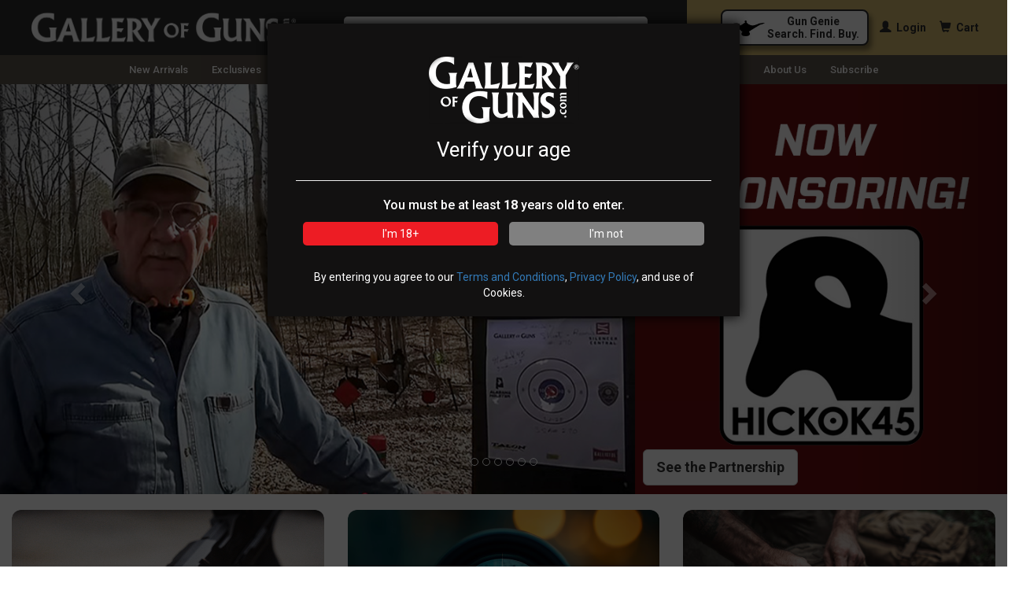

--- FILE ---
content_type: text/html; charset=utf-8
request_url: https://www.galleryofguns.com/
body_size: 22740
content:



<!DOCTYPE html PUBLIC "-//W3C//DTD XHTML 1.0 Transitional//EN" "https://www.w3.org/TR/xhtml1/DTD/xhtml1-transitional.dtd">
<html xmlns="https://www.w3.org/1999/xhtml" lang="en" xml:lang="en">
<head><title>
	Gallery of Guns
</title><meta id="ctl00_MetaDescription" name="description" content="We sell top brand guns with the best price at Gallery of Guns." /><link id="ctl00_CanonicalLink" rel="canonical" href="https://www.galleryofguns.com" />
       <!--stylesheets -->
    <link href="css/DynamicStyleSheet.css?ver=1.1" rel="stylesheet" type="text/css" /><link href="css/Full.css?ver=3.9" rel="Stylesheet" type="text/css" /><link rel="stylesheet" href="css/style25.css" /><link rel="stylesheet" href="https://maxcdn.bootstrapcdn.com/bootstrap/3.3.7/css/bootstrap.min.css" />
    <!--<link rel="stylesheet" href="css/bootstrap_3.3.7_css_bootstrap.min.css?ver=1.1" />-->
    <link rel="stylesheet" href="js/Owl/dist/assets/owl.carousel.css?ver=1.5" /><link rel="stylesheet" href="js/Owl/dist/assets/owl.theme.default.css" />
    <!-- end stylesheets-->
        <!-- fonts -->
    <link rel="preconnect" href="https://fonts.googleapis.com" /><link rel="preconnect" href="https://fonts.gstatic.com" crossorigin="" /><meta name="viewport" content="width=device-width, initial-scale=1" /><link rel="icon" href="/gog.ico" /><link rel="fonts" type="text/fonts" href="fonts/glyphicons-halflings-regular.ttf" /><link href="https://fonts.googleapis.com/css?family=Vast+Shadow" rel="stylesheet" type="text/css" /><link href="https://fonts.googleapis.com/css?family=Roboto+Condensed" rel="stylesheet" /><link href="https://fonts.googleapis.com/css?family=Montserrat" rel="stylesheet" /><link href="https://cdnjs.cloudflare.com/ajax/libs/font-awesome/6.7.2/css/all.min.css" rel="stylesheet" /><link href="https://fonts.googleapis.com/css2?family=Roboto:ital,wght@0,100..900;1,100..900&amp;display=swap" rel="stylesheet" />
    <!-- end fonts -->
                    <!-- Listrak Analytics - Javascript Framework -->
            <script type="text/javascript">
                (function (d, tid, vid) {
                    if (typeof _ltk != 'undefined') return; var js = d.createElement('script'); js.id = 'ltkSDK';
                    js.src = "https://cdn.listrakbi.com/scripts/script.js?m=" + tid + "&v=" + vid;
                    d.querySelector('head').appendChild(js);
                })(document, 'H0lUbBD9Z5lF', '1');
            </script>

    <!-- Google Tag Manager -->
    <script>(function (w, d, s, l, i) {
            w[l] = w[l] || []; w[l].push({
                'gtm.start':
                    new Date().getTime(), event: 'gtm.js'
            }); var f = d.getElementsByTagName(s)[0],
                j = d.createElement(s), dl = l != 'dataLayer' ? '&l=' + l : ''; j.async = true; j.src =
                    'https://www.googletagmanager.com/gtm.js?id=' + i + dl; f.parentNode.insertBefore(j, f);
})(window, document, 'script', 'dataLayer', 'GTM-N7K463QR');</script>
    <!-- End Google Tag Manager -->

        <link rel="icon" href="gog.ico" /><link rel="shortcut icon" href="gog.ico" type="image/x-icon" />

    <!--scripts -->
    <script src="https://code.jquery.com/jquery-2.1.1.min.js" type="text/javascript"></script>
    
    
    <script type="text/javascript">
        function createCookie(cname, cvalue) {
            //const d = new Date();
            //d.setTime(d.getTime() + (exdays * 24 * 60 * 60 * 1000));
            //let expires = "expires=" + d.toUTCString();
            document.cookie = cname + "=" + cvalue + ";path=/";
            var hideDiv = document.getElementById("ageOverlay");
            hideDiv.style.display = "none";
        }

    </script>
    <!--end scripts-->
        <style type="text/css">

            @media(min-width:770px) {
            .ageDivOuter {
                background: rgba(0,0,0,.7);
                box-sizing: border-box;
                cursor: wait;
                height: 100%;
                opacity: 0;
                position: fixed;
                top: 0;
                right: 0;
                bottom: 0;
                left: 0;
                width: 100%;
                z-index: 99998;
                opacity: 1;
            }

            .ageDivInner {
               /* top: 0px;
                left: 40%;*/
                opacity: 1;
                background: #121111;
                border-radius: 0;
                box-shadow: 0 0 15px #000;
                box-sizing: border-box;
               /* position: fixed;*/
                padding: 36px;
                text-align: center;
              /*  width: 420px;*/
             /*   z-index: 99999;*/
                cursor: default;
                padding-bottom: 10px;
            }
        }

        @media(max-width:769px) {
            .ageDivOuter {
                background: rgba(0,0,0,.7);
                box-sizing: border-box;
                cursor: wait;
                height: 100%;
                opacity: 0;
                position: fixed;
                top: 0;
                right: 0;
                bottom: 0;
                left: 0;
                width: 100%;
                z-index: 99998;
                opacity: 1;
            }

            .ageDivInner {
              /*  top: 0px;
                left: 10%;*/
                opacity: 1;
                background: #121111;
                border-radius: 0;
                box-shadow: 0 0 15px #000;
                box-sizing: border-box;
               /* position: fixed;*/
                padding: 36px;
                text-align: center;
               /* width: 420px;*/
                z-index: 99999;
                cursor: default;
                padding-bottom: 10px;
            }
        }
        </style>
    <link href="App_Themes/firearms/Copy%20of%20Styles.css" type="text/css" rel="stylesheet" /><link href="App_Themes/firearms/Styles.css" type="text/css" rel="stylesheet" /></head>
    <body>

        <!-- age popup -->
    <div id="ctl00_ageDiv">
        <div id="ageOverlay" class="ageDivOuter">
            <div class="ageDivInner modal-dialog">
                <img src="https://www.galleryofguns.com/imagesgog/GOG_COLOR_SMALL25X.png" style="padding-bottom: 6px;" />
                <p style="font-size:26px; color: #ffffff">Verify your age</p>
                <hr />
                <p style="color: white; font-weight: 500; font-size: 12pt;">You must be at least <strong>18</strong> years old to enter. </p>
                <p>
                    <button onclick="createCookie('setage', 'yes')" class="RedButton" style="margin-right: 1%; margin-left: 1%; vertical-align: middle; width: 47%;">I'm 18+</button>
                    <button onclick="window.location.href='/about/thanks.html';" class="GrayButton" style="margin-right: 1%; margin-left: 1%; vertical-align: middle; width: 47%;">I'm not</button>
                </p>
                <br />
                <p style="color: white;">By entering you agree to our <a href="/about/tou.html" target="_blank">Terms and Conditions</a>, <a href="/about/privacy.html" target="_blank">Privacy Policy</a>, and use of Cookies. </p>
            </div>
        </div>
        <!-- end age popup-->

    </div>
    <!-- Google Tag Manager (noscript) -->
    <noscript>
        <iframe src="https://www.googletagmanager.com/ns.html?id=GTM-N7K463QR"
            height="0" width="0" style="display: none; visibility: hidden"></iframe>
    </noscript>
    <!-- End Google Tag Manager (noscript) -->
    <!--begin facebook scripts-->
    <div id="fb-root"></div>
    <script type="text/javascript">
        (function (d, s, id) {
            var js, fjs = d.getElementsByTagName(s)[0];
            if (d.getElementById(id)) return;
            js = d.createElement(s); js.id = id;
            js.src = 'https://connect.facebook.net/en_US/sdk.js#xfbml=1&version=v3.0';
            fjs.parentNode.insertBefore(js, fjs);
        }(document, 'script', 'facebook-jssdk'));

    </script>
    <!--end facebook scripts-->
            <!--begin template -->

    <form name="aspnetForm" method="post" action="./" id="aspnetForm">
<div>
<input type="hidden" name="__EVENTTARGET" id="__EVENTTARGET" value="" />
<input type="hidden" name="__EVENTARGUMENT" id="__EVENTARGUMENT" value="" />
<input type="hidden" name="__VIEWSTATE" id="__VIEWSTATE" value="/[base64]" />
</div>

<script type="text/javascript">
//<![CDATA[
var theForm = document.forms['aspnetForm'];
if (!theForm) {
    theForm = document.aspnetForm;
}
function __doPostBack(eventTarget, eventArgument) {
    if (!theForm.onsubmit || (theForm.onsubmit() != false)) {
        theForm.__EVENTTARGET.value = eventTarget;
        theForm.__EVENTARGUMENT.value = eventArgument;
        theForm.submit();
    }
}
//]]>
</script>


<script src="/WebResource.axd?d=kGL_pP-g04YDsRmYZ0vso7IihEuMEp9P8e-I6Fj6YCvv4KSlWPajxYsOn8oEoAXJZDFp5bJBVlyBNpBXU4e3FIz3GHI1&amp;t=636765215060000000" type="text/javascript"></script>


<script src="/ScriptResource.axd?d=t1woGLiY0cHugKjAKuVcy5nQDQ8BgWpNJqPVff5FuH3EQEM9ua-bjqi5rRxPIXWzoYM3oaepiO2Q_pdFna4HFEHhRSuXz3uFEfcXtFjKpCXh4Fm-WAEL3vKezcGQXJk_ElXGHQldibgaZUGp1Eo2teZ-3IE1&amp;t=2b48f70a" type="text/javascript"></script>
<script src="/ScriptResource.axd?d=hUdhL_oQwMq4iyTlmepHtwW_Z8sd8_BiP8f7_EC2PRnxpkN0gc5Cx4_BuYXZR6XrN8Vhq9vbx8YKyE6dyIoo-3dd8mKMEPkTnilRCg1R2vMmOD5AgnlVok35-1jrsBvI-EHiHl8JopcriP4lRfHu1bNMW9yS4jorC-Nv2-Mez_u8Vo4T0&amp;t=2b48f70a" type="text/javascript"></script>
<div>

	<input type="hidden" name="__VIEWSTATEGENERATOR" id="__VIEWSTATEGENERATOR" value="CA0B0334" />
	<input type="hidden" name="__EVENTVALIDATION" id="__EVENTVALIDATION" value="/wEdAAO81NNHV0GF9eOOrZ9Rg3btGnbsfkydeNpLcQ/q9uTo30WgHMDRBQinGTx2anAPd7yqcjm/W9tfwufCsI0G4rPsrMJRDw==" />
</div>
        <script type="text/javascript">
//<![CDATA[
Sys.WebForms.PageRequestManager._initialize('ctl00$ScriptManager1', 'aspnetForm', [], [], [], 90, 'ctl00');
//]]>
</script>

        <!--top header-->
        <!-- TOP SECTION (Not Collapsing) -->
	  <div class="page-container2">
<div class="header-top">
<div class="max-container">
  <div class="row">
    
    <!-- Logo -->
    <div class="col-xs-12 col-sm-4 header-logo">
      <a href="/Default.aspx"><img src="/ResponsiveTemplate/images/GOG_oneline-25b.png" alt="Gallery of Guns" /></a>
    </div>

<!-- Search -->
<div class="col-xs-12 col-sm-4 search-box">
  <div class="input-group">
    <input 
      type="text" 
      class="form-control" 
      id="txtKeywordsTop"
      placeholder="Search by Keyword"
      onkeypress="handleEnterTop('keyword', event)">
    <span class="input-group-addon" onclick="doKeywordSearchTop()">
      <span class="glyphicon glyphicon-search"></span>
    </span>
  </div>
</div>

    <!-- Clearfix forces next col-xs-12 onto new line below 768px 
    <div class="clearfix visible-xs"></div> -->

<!-- Cart, Login, Gun Genie -->
      <div class="col-xs-12 col-sm-4">
    <div class="header-actions">
              <a href="/genie/powersearchnew.aspx" class="gun-genie-btn">
  <div class="gun-genie-inner">
    <img src="/ResponsiveTemplate/images/lamp_black.png" alt="Gun Genie Icon">
    <div class="gun-genie-text">
      Gun Genie<br>
      Search. Find. Buy.
    </div>
  </div>
</a>
<div class="header-actions-links">
  <a href='/genie/login.aspx' class='header-icon-link'><span class='glyphicon glyphicon-user'></span><span class='header-link-text'> Login</span></a>
  <a href='/genie/nocart.aspx' class='header-icon-link'><span class='glyphicon glyphicon-shopping-cart'></span><span class='header-link-text'> Cart</span></a>
</div>

    </div>
  </div>


  </div>
</div>
    </div>
         


<!-- SECOND NAVIGATION (Hamburger Collapsible on Mobile) -->
  <div class="max-container2">
<nav class="navbar second-nav" role="navigation">
  <div class="container">

    <!-- Hamburger Button -->
    <div class="navbar-header">
      <button type="button" class="navbar-toggle collapsed" data-toggle="collapse" data-target="#second-navbar-collapse">
        <span class="sr-only">Toggle navigation</span>
        <span class="icon-bar"></span>
        <span class="icon-bar"></span>
        <span class="icon-bar"></span>
      </button>
    </div>
    <!-- Collapsible Nav -->

    <!-- Nav Links -->
    <div class="collapse navbar-collapse" id="second-navbar-collapse">
      <ul class="nav navbar-nav navbar-center">
        <li><a href="/gallery/arrivals.aspx">New Arrivals</a></li>
        <li><a href="/gallery/exclusives.aspx">Exclusives</a></li>
                            <li class="dropdown">
                        <a href="#" class="dropdown-toggle" data-toggle="dropdown" role="button" aria-haspopup="true" aria-expanded="false">Promotions <span class="caret"></span></a>
                        <ul class="dropdown-menu">
                            <li><a class="colorWhite" href="/gallery/WeeklySpecials.aspx">Weekly Specials</a></li>
                            <li><a class="colorWhite" href="/gallery/HotDeals.aspx">Hot Deals</a></li>
                            <li><a class="colorWhite" href="/gallery/AllSaleItems.aspx">All Sale Items</a></li>
                            <li role="separator" class="divider"></li>
                            <li><a class="colorWhite"href="/gallery/flipbook.aspx">Current Flyers</a></li>
                            <li><a class="colorWhite" href="/gallery/CurrentPromotions.aspx">Current Manufacturer Rebates</a></li>
                        </ul>
                    </li>
        <li><a href="/retailer/default.aspx">Store Locator</a></li>
        <li><a style="color: #d4b970;" href="/ggg/"><strong>Great Gun Giveaway</strong></a></li>
        <li><a href="https://blog.galleryofguns.com/all-posts" target="_blank">Comm Center</a></li>
        <li><a href="/about/ProgramReg.aspx">GuaranteeD<sup>&reg;</sup></a></li>
        <li><a href="/about/AboutUs.aspx">About Us</a></li>
          <li><a href="/about/Subscribe.aspx">Subscribe</a></li>
      </ul>
    </div>

  </div>
</nav>
              <!--alert banner-->

        
        <!--end alert banner-->
<!-- MAIN CONTENT -->
      </div><div class="max-container">
    <div class="content-row">


                        
    <style>
        .img-large {
            display: block;
            width: 100%;
            max-width: 680px;
            height: auto;
            margin-left: auto;
            margin-right: auto;
            margin-bottom: 15px;
        }


        .carousel-item {
            position: relative;
        }

        .dark-overlay {
            position: absolute;
            bottom: 0px;
            left: 0px;
            height: 35%;
            width: 100%;
            color: white;
        }
        .category-image {
          height: 250px;         /* or whatever works for your layout */
          width: 100%;
          object-fit: cover;     /* ensures image fills box without squishing */
          border-radius: 12px;
          display: block;
        }
        #owl-top .item,
        #owl-top-m .item {
            min-height: 100%;
            margin: 0 auto;
        }

        .owl-carousel .item img {
            display: block;
            margin: 0 auto;
        }
       .strike-red {
          position: relative;
          color: black;
        }
        .strike-red::after {
          content: '';
          position: absolute;
          left: 0;
          right: 0;
          top: 50%;
          border-top: 2px solid red;
          transform: translateY(-50%);
        }
    </style>

    <div class="col-sm-12 content-row">
        <div style="height: auto; padding: 0px; border: solid 0px #ffffff; margin-left: 0px;">
         

                <div class="row">

                    <div id="top-pics" class="carousel slide hidden-sm hidden-xs " data-ride="carousel">

                        <!-- Indicators -->
                        <ol class="carousel-indicators">
                            <li data-target="#top-pics" data-slide-to="0 class="active"></li>
                            <li data-target="#top-pics" data-slide-to="1"></li>
                            <li data-target="#top-pics" data-slide-to="2"></li>
                            <li data-target="#top-pics" data-slide-to="3"></li>
                            <li data-target="#top-pics" data-slide-to="4"></li>
                            <li data-target="#top-pics" data-slide-to="5"></li>
                        </ol>

                        <div class="carousel-inner" role="listbox">
                                                        <!-- Slide 1 -->
                            <div class="item active">
                                <img src="../responsivetemplate/images/slider/hickok45.png" alt="Smith Wesson" style="width: 100%;">
                                
                                    <div class="carousel-caption text-right" style="bottom: 0%;">
                                        <!-- <h1 style="font-size: 60px; font-weight: 800; color: #ffffff; text-shadow: 2px 2px 5px rgba(0,0,0,0.7);">Backing the Best: Hickok45</h1>
                                        <h3 style="font-size: 30px; font-weight: 400; color: #ffffff; text-shadow: 1px 1px 3px rgba(0,0,0,0.6);">Gallery of Guns joins forces with the shooting legend.</h3>
                                        <br /> -->
                                        <div style="text-align: right; margin-right: 0px; margin-bottom: -25px;">
                                            <a href="https://blog.galleryofguns.com/post/gallery-of-guns-is-proud-to-sponsor-hickok45" class="btn btn-lg btn-default" style="margin: 6px 10px; font-weight: 700;">See the Partnership</a>
                                        </div>
                                    </div>
                            </div>


                            <!-- Slide 2 -->
                            <div class="item">
                                <a href="/genie/KeywordSearchResults.aspx?kw=%22Ruger%20RXM%22">
                                    <img src="../responsivetemplate/images/slider/rugerwithlogo.png" alt="Ruger" style="width: 100%;"></a>
                                                                    <div class="carousel-caption text-center" style="bottom: 20%;">
                                        <h1 style="font-size: 52px; font-weight: 800; color: #ffffff; text-shadow: 2px 2px 5px rgba(0,0,0,0.7);">RUGER RXM IS HERE</h1>
                                        <h3 style="font-size: 26px; font-weight: 400; margin-top: 10px; margin-bottom: 0px; color: #ffffff; text-shadow: 1px 1px 2px rgba(0,0,0,1), 2px 2px 4px rgba(0,0,0,0.9);">Built for speed, accuracy, and reliability.</h3>
                                        <br />
                                        <div>
                                            <a href="/genie/KeywordSearchResults.aspx?kw=%22Ruger%20RXM%22" class="btn btn-lg btn-default" style="margin: 6px 10px; font-weight: 700;">Shop Ruger RXM</a>
                                        </div>
                                    </div>
                            </div>

                            <!-- Slide 3 -->
                            <div class="item">
                                <a href="/genie/PowerSearchTabView/SearchResultsFirearms.aspx?pg=list&mfg=Bergara&mdl=All&cat=All&type=All&cal=All&instock=Yes&com=No&zipcode=campaign">
                                    <img src="../responsivetemplate/images/slider/Bergarawithlogo.png" alt="Bergara" style="width: 100%;"></a>
                                        <div class="carousel-caption text-center" style="bottom: 20%;">
                                        <h1 style="font-size: 52px; font-weight: 800; color: #ffffff; text-shadow: 3px 3px 8px rgba(0,0,0,0.9);">BERGARA PRECISION</h1>
                                        <h3 style="font-size: 26px; font-weight: 400; margin-top: 10px; margin-bottom: 0px; color: #ffffff; text-shadow: 1px 1px 2px rgba(0,0,0,1), 2px 2px 4px rgba(0,0,0,0.9); padding:5px 20px; border-radius:6px;">Hit your mark with confidence.</h3>
                                        <br />
                                        <div>
                                            <a href="/genie/PowerSearchTabView/SearchResultsFirearms.aspx?pg=list&mfg=Bergara&mdl=All&cat=All&type=All&cal=All&instock=Yes&com=No&zipcode=campaign" class="btn btn-lg btn-default" style="margin: 6px 10px; font-weight: 700;">Get Bergara Rifles</a>
                                        </div>
</div>

                            </div>
                                <!-- Slide 4 -->
                                <div class="item">
                                    <img src="../responsivetemplate/images/slider/Sig1withlogo.png" alt="Sig Sauer" style="width: 100%;">

                                    <div class="carousel-caption text-center" style="bottom: 20%;">
                                        <h1 style="font-size: 52px; font-weight: 800; color: #ffffff; text-shadow: 2px 2px 5px rgba(0,0,0,0.7);">SIG SAUER POWER</h1>
                                        <h3 style="font-size: 26px; font-weight: 400; margin-top: 10px; margin-bottom: 0px; color: #ffffff; text-shadow: 1px 1px 2px rgba(0,0,0,1), 2px 2px 4px rgba(0,0,0,0.9);">Serious rifles for serious shooters.</h3>
                                        <br />
                                        <div>
                                            <a href="/genie/PowerSearchTabView/SearchResultsFirearms.aspx?pg=list&mfg=Sig%20Sauer&mdl=All&cat=2&type=All&cal=All&instock=Yes&com=No&zipcode=campaign" class="btn btn-lg btn-default" style="margin: 6px 10px; font-weight: 700;">Shop Sig Sauer</a>
                                            <!-- <a href="#" class="btn btn-lg" style="margin: 6px 10px; background-color: #2c2c2c; color: #fff; font-weight: 700; border: none;">Button 2</a> -->
                                        </div>
                                    </div>
                                </div>

                            <!-- Slide 5 -->
                            <div class="item">
                                <a href="/genie/PowerSearchTabView/SearchResultsFirearms.aspx?pg=list&mfg=Smith%20~%20Wesson&mdl=All&cat=1&type=Pistol:%20Semi-Auto&cal=All&instock=Yes&com=No&zipcode=campaign">
                                    <img src="../responsivetemplate/images/slider/sw_withlogo.png" alt="Smith Wesson" style="width: 100%;"></a>
                                        <div class="carousel-caption text-center" style="bottom: 20%;">
                                        <h1 style="font-size: 52px; font-weight: 800; color: #ffffff; text-shadow: 2px 2px 5px rgba(0,0,0,0.7);">SMITH & WESSON FIREPOWER</h1>
                                        <h3 style="font-size: 26px; font-weight: 400; margin-top: 10px; margin-bottom: 0px; color: #ffffff; text-shadow: 1px 1px 2px rgba(0,0,0,1), 2px 2px 4px rgba(0,0,0,0.9);">Trusted. Proven. Legendary.</h3>
                                        <br />
                                        <div>
                                            <a href="/genie/PowerSearchTabView/SearchResultsFirearms.aspx?pg=list&mfg=Smith%20~%20Wesson&mdl=All&cat=1&type=Pistol:%20Semi-Auto&cal=All&instock=Yes&com=No&zipcode=campaign" class="btn btn-lg btn-default" style="margin: 6px 10px; font-weight: 700;">Shop Smith & Wesson</a>
                                        </div>
                                            </div>
                            </div>
                            
                            <!-- Slide 6 -->
                            <div class="item">
                                <img src="../responsivetemplate/images/slider/productspotlight.png" alt="Smith Wesson" style="width: 100%;">
                                
                                    <div class="carousel-caption text-center" style="bottom: 20%;">
                                        <h1 style="font-size: 52px; font-weight: 800; color: #ffffff; text-shadow: 2px 2px 5px rgba(0,0,0,0.7);">PRODUCT SPOTLIGHT</h1>
                                        <h3 style="font-size: 26px; font-weight: 400; margin-top: 10px; margin-bottom: 0px; color: #ffffff; text-shadow: 1px 1px 3px rgba(0,0,0,0.6);">Our team has hand picked an item that we think is worth showcasing</h3>
                                        <br /> 
                                        <div>
                                            <a href="/genie/default.aspx?item=4797003" class="btn btn-lg btn-default" style="margin: 6px 10px; font-weight: 700;">See It Now</a>
                                        </div>
                                    </div>
                            </div>


                        </div>

                        <!-- Previous/Next controls -->
                        <a class="left carousel-control" href="#top-pics" data-slide="prev">
                            <span class="glyphicon glyphicon-chevron-left"></span>
                            <span class="sr-only">Previous</span>
                        </a>
                        <a class="right carousel-control" href="#top-pics" data-slide="next">
                            <span class="glyphicon glyphicon-chevron-right"></span>
                            <span class="sr-only">Next</span>
                        </a>

                    </div>


                    
                </div>


                <!--banners and powersearch links-->

                    <!-- Desktop Row (default Bootstrap) -->
                    <div class="row hidden-xs" style="margin-top: 20px;">

                      <div class="col-sm-4">
                        <a href="/genie/PowerSearchNew.aspx" style="text-decoration: none;">
                          <div style="position: relative; width: 100%; overflow: hidden; border-radius: 10px;">
                            <img src="../responsivetemplate/images/pdp-pro-x-pmm-1.jpg" class="category-image" alt="Guns">
                            <div class="category-label">Guns</div>
                          </div>
                        </a>
                      </div>
                      <div class="col-sm-4">
                        <a href="/genie/PowerSearchNew.aspx?tab=optics" style="text-decoration: none;">
                          <div style="position: relative; width: 100%; overflow: hidden; border-radius: 10px;">
                            <img src="../responsivetemplate/images/optics.jpg" class="category-image" alt="Optics">
                            <div class="category-label">Optics</div>
                          </div>
                        </a>
                      </div>
                      <div class="col-sm-4">
                        <a href="/genie/PowerSearchNew.aspx?tab=gear" style="text-decoration: none;">
                          <div style="position: relative; width: 100%; overflow: hidden; border-radius: 10px;">
                            <img src="../responsivetemplate/images/gear.jpg" class="category-image" alt="Gear">
                            <div class="category-label">Gear</div>
                          </div>
                        </a>
                      </div>
                    </div>

                    <!-- Mobile Version (visible-xs + visible-sm only) -->
                    <div class="row visible-xs-block" style="margin-top: 20px;">


                      <div class="col-xs-12">
                        <a href="/genie/PowerSearchNew.aspx" style="text-decoration: none;">
                          <div class="category-box">
                            <img src="../responsivetemplate/images/pdp-pro-x-pmm-1.jpg" alt="Guns">
                            <div class="category-label">Guns</div>
                          </div>
                        </a>
                      </div>
                      <div class="col-xs-12">
                        <a href="/genie/PowerSearchNew.aspx?tab=optics" style="text-decoration: none;">
                          <div class="category-box">
                            <img src="../responsivetemplate/images/optics.jpg" alt="Optics">
                            <div class="category-label">Optics</div>
                          </div>
                        </a>
                      </div>
                      <div class="col-xs-12">
                        <a href="/genie/PowerSearchNew.aspx?tab=gear" style="text-decoration: none;">
                          <div class="category-box">
                            <img src="../responsivetemplate/images/gear.jpg" alt="Gear">
                            <div class="category-label">Gear</div>
                          </div>
                        </a>
                      </div>
                    </div>




                    <!-- Desktop View: HOT DEALS Vertical Label + Carousel -->
                    <div class="row hidden-xs" style="margin-top: 0px;">
                        <!-- Vertical "HOT DEALS" Label -->
                    <!-- Vertical "HOT DEALS" Label -->
                    
                        <div class="col-sm-1" style="padding: 0;">
                            <a href="/gallery/HotDeals.aspx" style="text-decoration: none;">
                        <div style="background-color: #dac174; height: 490px; margin-top: 25px; display: flex; align-items: center; justify-content: center; border-top-right-radius: 10px; border-bottom-right-radius: 10px;">
                            <span style="writing-mode: vertical-rl; transform: rotate(180deg); font-weight: bold; font-size: 48px; color: #333; letter-spacing: 1px;">
                                HOT DEALS
                            </span>
                        </div></a>
                    </div>

                        <!-- Owl Carousel Content -->
                        <div class="col-sm-11" style="padding-left: 0;">
                            <div class="col-sm-12">
                                <div class="owl-nav navDisappear"></div>
                                <div id="owl-top" class="owl-carousel owl-theme navDisappear">
                                     <div Class='item' style='padding: 10px; margin-left:0; margin-right: 0; Margin-top: 15px; margin-bottom: 15px; color:black; width:240px; background-color: #ffffff;'>  <div style='padding:10px;border:3px solid #e0e0e0; width:220px; border-radius: 10px;'><a href='/genie/default.aspx?item=12RSS24' style='text-decoration:none; color:#333'> <table > <tr colspan='2'> <td align='right' height='80px'><div style='position:relative;'><img src='https://www.galleryofguns.com/images/ManufLogos/ria.png'  onError="this.onerror=null;this.src='https://www.galleryofguns.com/images/manufLogos/ria.png';" style='position: absolute; top: 2px; right: 4px; width: 80px;' /></div></td> </tr> <tr colspan='2'><td align='left' style='font-weight:bold; word-wrap:break-word;font-size:17px; width:60%; color:#333'>ARM RSS SXS 12M 24MC WALNUT<hr style='height:2px; background-color:#333; border:none; margin-top:6px; margin-bottom:6px;' /></td> </tr> <tr> <td colspan='2' style='height:130px;'><img src='https://www.galleryofguns.com/ProdImageSm/12RSS24.jpg' style='max-width:98%; max-height:129px;' onError="this.onerror=null;this.src='/imagesgog/placeholder.jpg';"/></td> </tr> <tr> <td colspan='2' align='left' style='color:#333; text-align:left;' height='68px'><span style='font-size:12px;'><strong>Armscor|Rock Island Armory - Long Gun</strong><br />RSS Side by Side<br /><strong>12RSS24</strong></span></td> </tr></table><table style='width:100%;'> <tr> <td align='left' style='font-size:16px; font-weight:bold; height:15px; overflow:none; color:#2b2b2b; font-weight:bold; padding-top:8px; padding-bottom:4px;'>MSRP:&nbsp;<span class='strike-red'>$599.00&nbsp;</span></td> </tr> <tr> <td align='left' style='height:15px; overflow:none; color:gray; font-weight:bold; padding-top:8px; padding-bottom:8px;'>Just 25% down today, the rest at pickup!</td> </tr> </table> </td> </tr> <tr align='center' style='text-align:center'><td colspan=2 align='center' style='text-align:center'><a class='noline' style='color:white; text-align:center' href='/genie/default.aspx?item=12RSS24'><div class='RedButton' style='text-align;color:white;font-weight:bold;font-size:12pt;'> INSTANT QUOTE </div></a> </td></tr></table> </a></div></div>  <div Class='item' style='padding: 10px; margin-left:0; margin-right: 0; Margin-top: 15px; margin-bottom: 15px; color:black; width:240px; background-color: #ffffff;'>  <div style='padding:10px;border:3px solid #e0e0e0; width:220px; border-radius: 10px;'><a href='/genie/default.aspx?item=51996' style='text-decoration:none; color:#333'> <table > <tr colspan='2'> <td align='right' height='80px'><div style='position:relative;'><img src='https://www.galleryofguns.com/images/ManufLogos/ria.png'  onError="this.onerror=null;this.src='https://www.galleryofguns.com/images/manufLogos/ria.png';" style='position: absolute; top: 2px; right: 4px; width: 80px;' /></div></td> </tr> <tr colspan='2'><td align='left' style='font-weight:bold; word-wrap:break-word;font-size:17px; width:60%; color:#333'>ARM 1911XT22 22M 5PRK 14RD<hr style='height:2px; background-color:#333; border:none; margin-top:6px; margin-bottom:6px;' /></td> </tr> <tr> <td colspan='2' style='height:130px;'><img src='https://www.galleryofguns.com/ProdImageSm/51996.jpg' style='max-width:98%; max-height:129px;' onError="this.onerror=null;this.src='/imagesgog/placeholder.jpg';"/></td> </tr> <tr> <td colspan='2' align='left' style='color:#333; text-align:left;' height='68px'><span style='font-size:12px;'><strong>Armscor|Rock Island Armory - Handgun</strong><br />XT 22 Magnum<br /><strong>51996</strong></span></td> </tr></table><table style='width:100%;'> <tr> <td align='left' style='font-size:16px; font-weight:bold; height:15px; overflow:none; color:#2b2b2b; font-weight:bold; padding-top:8px; padding-bottom:4px;'>MSRP:&nbsp;<span class='strike-red'>$599.00&nbsp;</span></td> </tr> <tr> <td align='left' style='height:15px; overflow:none; color:gray; font-weight:bold; padding-top:8px; padding-bottom:8px;'>Just 25% down today, the rest at pickup!</td> </tr> </table> </td> </tr> <tr align='center' style='text-align:center'><td colspan=2 align='center' style='text-align:center'><a class='noline' style='color:white; text-align:center' href='/genie/default.aspx?item=51996'><div class='RedButton' style='text-align;color:white;font-weight:bold;font-size:12pt;'> INSTANT QUOTE </div></a> </td></tr></table> </a></div></div>  <div Class='item' style='padding: 10px; margin-left:0; margin-right: 0; Margin-top: 15px; margin-bottom: 15px; color:black; width:240px; background-color: #ffffff;'>  <div style='padding:10px;border:3px solid #e0e0e0; width:220px; border-radius: 10px;'><a href='/genie/default.aspx?item=J32CM11' style='text-decoration:none; color:#333'> <table > <tr colspan='2'> <td align='right' height='80px'><div style='position:relative;'><img src='https://www.galleryofguns.com/images/ManufLogos/Btalogo2.png'  onError="this.onerror=null;this.src='https://www.galleryofguns.com/images/manufLogos/Btalogo2.png';" style='position: absolute; top: 2px; right: 4px; width: 80px;' /></div></td> </tr> <tr colspan='2'><td align='left' style='font-weight:bold; word-wrap:break-word;font-size:17px; width:60%; color:#333'>BTA A300 PTL SA 12M/19MC MCG<hr style='height:2px; background-color:#333; border:none; margin-top:6px; margin-bottom:6px;' /></td> </tr> <tr> <td colspan='2' style='height:130px;'><img src='https://www.galleryofguns.com/ProdImageSm/J32CM11.jpg' style='max-width:98%; max-height:129px;' onError="this.onerror=null;this.src='/imagesgog/placeholder.jpg';"/></td> </tr> <tr> <td colspan='2' align='left' style='color:#333; text-align:left;' height='68px'><span style='font-size:12px;'><strong>Beretta - Long Gun</strong><br />A300 Patrol<br /><strong>J32CM11</strong></span></td> </tr></table><table style='width:100%;'> <tr> <td align='left' style='font-size:16px; font-weight:bold; height:15px; overflow:none; color:#2b2b2b; font-weight:bold; padding-top:8px; padding-bottom:4px;'>MSRP:&nbsp;<span class='strike-red'>$1,299.00&nbsp;</span></td> </tr> <tr> <td align='left' style='height:15px; overflow:none; color:gray; font-weight:bold; padding-top:8px; padding-bottom:8px;'>Just 25% down today, the rest at pickup!</td> </tr> </table> </td> </tr> <tr align='center' style='text-align:center'><td colspan=2 align='center' style='text-align:center'><a class='noline' style='color:white; text-align:center' href='/genie/default.aspx?item=J32CM11'><div class='RedButton' style='text-align;color:white;font-weight:bold;font-size:12pt;'> INSTANT QUOTE </div></a> </td></tr></table> </a></div></div>  <div Class='item' style='padding: 10px; margin-left:0; margin-right: 0; Margin-top: 15px; margin-bottom: 15px; color:black; width:240px; background-color: #ffffff;'>  <div style='padding:10px;border:3px solid #e0e0e0; width:220px; border-radius: 10px;'><a href='/genie/default.aspx?item=SPEC0716A' style='text-decoration:none; color:#333'> <table > <tr colspan='2'> <td align='right' height='80px'><div style='position:relative;'><img src='https://www.galleryofguns.com/images/ManufLogos/Btalogo2.png'  onError="this.onerror=null;this.src='https://www.galleryofguns.com/images/manufLogos/Btalogo2.png';" style='position: absolute; top: 2px; right: 4px; width: 80px;' /></div></td> </tr> <tr colspan='2'><td align='left' style='font-weight:bold; word-wrap:break-word;font-size:17px; width:60%; color:#333'>BTA 80X 380 DA PST 13RD GRY<hr style='height:2px; background-color:#333; border:none; margin-top:6px; margin-bottom:6px;' /></td> </tr> <tr> <td colspan='2' style='height:130px;'><img src='https://www.galleryofguns.com/ProdImageSm/SPEC0716A.jpg' style='max-width:98%; max-height:129px;' onError="this.onerror=null;this.src='/imagesgog/placeholder.jpg';"/></td> </tr> <tr> <td colspan='2' align='left' style='color:#333; text-align:left;' height='68px'><span style='font-size:12px;'><strong>Beretta - Handgun</strong><br />80X Cheetah<br /><strong>SPEC0716A</strong></span></td> </tr></table><table style='width:100%;'> <tr> <td align='left' style='font-size:16px; font-weight:bold; height:15px; overflow:none; color:#2b2b2b; font-weight:bold; padding-top:8px; padding-bottom:4px;'>MSRP:&nbsp;<span class='strike-red'>$999.00&nbsp;</span></td> </tr> <tr> <td align='left' style='height:15px; overflow:none; color:gray; font-weight:bold; padding-top:8px; padding-bottom:8px;'>Just 25% down today, the rest at pickup!</td> </tr> </table> </td> </tr> <tr align='center' style='text-align:center'><td colspan=2 align='center' style='text-align:center'><a class='noline' style='color:white; text-align:center' href='/genie/default.aspx?item=SPEC0716A'><div class='RedButton' style='text-align;color:white;font-weight:bold;font-size:12pt;'> INSTANT QUOTE </div></a> </td></tr></table> </a></div></div>  <div Class='item' style='padding: 10px; margin-left:0; margin-right: 0; Margin-top: 15px; margin-bottom: 15px; color:black; width:240px; background-color: #ffffff;'>  <div style='padding:10px;border:3px solid #e0e0e0; width:220px; border-radius: 10px;'><a href='/genie/default.aspx?item=JS92M9A1CA' style='text-decoration:none; color:#333'> <table > <tr colspan='2'> <td align='right' height='80px'><div style='position:relative;'><img src='https://www.galleryofguns.com/images/ManufLogos/Btalogo2.png'  onError="this.onerror=null;this.src='https://www.galleryofguns.com/images/manufLogos/Btalogo2.png';" style='position: absolute; top: 2px; right: 4px; width: 80px;' /></div></td> </tr> <tr colspan='2'><td align='left' style='font-weight:bold; word-wrap:break-word;font-size:17px; width:60%; color:#333'>BTA M9A1 9MM DA PST CA 10RD<hr style='height:2px; background-color:#333; border:none; margin-top:6px; margin-bottom:6px;' /></td> </tr> <tr> <td colspan='2' style='height:130px;'><img src='https://www.galleryofguns.com/ProdImageSm/JS92M9A1CA.jpg' style='max-width:98%; max-height:129px;' onError="this.onerror=null;this.src='/imagesgog/placeholder.jpg';"/></td> </tr> <tr> <td colspan='2' align='left' style='color:#333; text-align:left;' height='68px'><span style='font-size:12px;'><strong>Beretta - Handgun</strong><br />M9A1<br /><strong>JS92M9A1CA</strong></span></td> </tr></table><table style='width:100%;'> <tr> <td align='left' style='font-size:16px; font-weight:bold; height:15px; overflow:none; color:#2b2b2b; font-weight:bold; padding-top:8px; padding-bottom:4px;'>MSRP:&nbsp;<span class='strike-red'>$829.00&nbsp;</span></td> </tr> <tr> <td align='left' style='height:15px; overflow:none; color:gray; font-weight:bold; padding-top:8px; padding-bottom:8px;'>Just 25% down today, the rest at pickup!</td> </tr> </table> </td> </tr> <tr align='center' style='text-align:center'><td colspan=2 align='center' style='text-align:center'><a class='noline' style='color:white; text-align:center' href='/genie/default.aspx?item=JS92M9A1CA'><div class='RedButton' style='text-align;color:white;font-weight:bold;font-size:12pt;'> INSTANT QUOTE </div></a> </td></tr></table> </a></div></div>  <div Class='item' style='padding: 10px; margin-left:0; margin-right: 0; Margin-top: 15px; margin-bottom: 15px; color:black; width:240px; background-color: #ffffff;'>  <div style='padding:10px;border:3px solid #e0e0e0; width:220px; border-radius: 10px;'><a href='/genie/default.aspx?item=JRTXWV312/20' style='text-decoration:none; color:#333'> <table > <tr colspan='2'> <td align='right' height='80px'><div style='position:relative;'><img src='https://www.galleryofguns.com/images/ManufLogos/Btalogo2.png'  onError="this.onerror=null;this.src='https://www.galleryofguns.com/images/manufLogos/Btalogo2.png';" style='position: absolute; top: 2px; right: 4px; width: 80px;' /></div></td> </tr> <tr colspan='2'><td align='left' style='font-weight:bold; word-wrap:break-word;font-size:17px; width:60%; color:#333'>BTA TIKKA T3X RAN 223 20TN 3RD<hr style='height:2px; background-color:#333; border:none; margin-top:6px; margin-bottom:6px;' /></td> </tr> <tr> <td colspan='2' style='height:130px;'><img src='https://www.galleryofguns.com/ProdImageSm/JRTXWV31220.jpg' style='max-width:98%; max-height:129px;' onError="this.onerror=null;this.src='/imagesgog/placeholder.jpg';"/></td> </tr> <tr> <td colspan='2' align='left' style='color:#333; text-align:left;' height='68px'><span style='font-size:12px;'><strong>Beretta|Tikka - Long Gun</strong><br />T3x Ranahan<br /><strong>JRTXWV312/20</strong></span></td> </tr></table><table style='width:100%;'> <tr> <td align='left' style='font-size:16px; font-weight:bold; height:15px; overflow:none; color:#2b2b2b; font-weight:bold; padding-top:8px; padding-bottom:4px;'>MSRP:&nbsp;<span class='strike-red'>$1,249.00&nbsp;</span></td> </tr> <tr> <td align='left' style='height:15px; overflow:none; color:gray; font-weight:bold; padding-top:8px; padding-bottom:8px;'>Just 25% down today, the rest at pickup!</td> </tr> </table> </td> </tr> <tr align='center' style='text-align:center'><td colspan=2 align='center' style='text-align:center'><a class='noline' style='color:white; text-align:center' href='/genie/default.aspx?item=JRTXWV312/20'><div class='RedButton' style='text-align;color:white;font-weight:bold;font-size:12pt;'> INSTANT QUOTE </div></a> </td></tr></table> </a></div></div> 
                                </div>
                                <div style="clear: both;"></div>
                            </div>
                        </div>
                    </div>


                    <!-- Mobile View: HOT DEALS Banner + Carousel -->
                    <div class="visible-xs" style="margin-top: 0;">
                        <a href="/gallery/HotDeals.aspx" style="text-decoration: none;">
                        <div style="background-color: #dac174; text-align: center; padding: 10px 0; font-size: 26px; font-weight: bold; color: #333;">
                            HOT DEALS
                        </div></a>
                        <div class="col-xs-12" style="padding: 0;">
                            <div class="owl-nav navDisappear"></div>
                            <div id="owl-top-m" class="owl-carousel owl-theme navDisappear">
                                 <div Class='item' style='padding: 10px; margin-left:0; margin-right: 0; Margin-top: 15px; margin-bottom: 15px; color:black; width:240px; background-color: #ffffff;'>  <div style='padding:10px;border:3px solid #e0e0e0; width:220px; border-radius: 10px;'><a href='/genie/default.aspx?item=12RSS24' style='text-decoration:none; color:#333'> <table > <tr colspan='2'> <td align='right' height='80px'><div style='position:relative;'><img src='https://www.galleryofguns.com/images/ManufLogos/ria.png'  onError="this.onerror=null;this.src='https://www.galleryofguns.com/images/manufLogos/ria.png';" style='position: absolute; top: 2px; right: 4px; width: 80px;' /></div></td> </tr> <tr colspan='2'><td align='left' style='font-weight:bold; word-wrap:break-word;font-size:17px; width:60%; color:#333'>ARM RSS SXS 12M 24MC WALNUT<hr style='height:2px; background-color:#333; border:none; margin-top:6px; margin-bottom:6px;' /></td> </tr> <tr> <td colspan='2' style='height:130px;'><img src='https://www.galleryofguns.com/ProdImageSm/12RSS24.jpg' style='max-width:98%; max-height:129px;' onError="this.onerror=null;this.src='/imagesgog/placeholder.jpg';"/></td> </tr> <tr> <td colspan='2' align='left' style='color:#333; text-align:left;' height='68px'><span style='font-size:12px;'><strong>Armscor|Rock Island Armory - Long Gun</strong><br />RSS Side by Side<br /><strong>12RSS24</strong></span></td> </tr></table><table style='width:100%;'> <tr> <td align='left' style='font-size:16px; font-weight:bold; height:15px; overflow:none; color:#2b2b2b; font-weight:bold; padding-top:8px; padding-bottom:4px;'>MSRP:&nbsp;<span class='strike-red'>$599.00&nbsp;</span></td> </tr> <tr> <td align='left' style='height:15px; overflow:none; color:gray; font-weight:bold; padding-top:8px; padding-bottom:8px;'>Just 25% down today, the rest at pickup!</td> </tr> </table> </td> </tr> <tr align='center' style='text-align:center'><td colspan=2 align='center' style='text-align:center'><a class='noline' style='color:white; text-align:center' href='/genie/default.aspx?item=12RSS24'><div class='RedButton' style='text-align;color:white;font-weight:bold;font-size:12pt;'> INSTANT QUOTE </div></a> </td></tr></table> </a></div></div>  <div Class='item' style='padding: 10px; margin-left:0; margin-right: 0; Margin-top: 15px; margin-bottom: 15px; color:black; width:240px; background-color: #ffffff;'>  <div style='padding:10px;border:3px solid #e0e0e0; width:220px; border-radius: 10px;'><a href='/genie/default.aspx?item=51996' style='text-decoration:none; color:#333'> <table > <tr colspan='2'> <td align='right' height='80px'><div style='position:relative;'><img src='https://www.galleryofguns.com/images/ManufLogos/ria.png'  onError="this.onerror=null;this.src='https://www.galleryofguns.com/images/manufLogos/ria.png';" style='position: absolute; top: 2px; right: 4px; width: 80px;' /></div></td> </tr> <tr colspan='2'><td align='left' style='font-weight:bold; word-wrap:break-word;font-size:17px; width:60%; color:#333'>ARM 1911XT22 22M 5PRK 14RD<hr style='height:2px; background-color:#333; border:none; margin-top:6px; margin-bottom:6px;' /></td> </tr> <tr> <td colspan='2' style='height:130px;'><img src='https://www.galleryofguns.com/ProdImageSm/51996.jpg' style='max-width:98%; max-height:129px;' onError="this.onerror=null;this.src='/imagesgog/placeholder.jpg';"/></td> </tr> <tr> <td colspan='2' align='left' style='color:#333; text-align:left;' height='68px'><span style='font-size:12px;'><strong>Armscor|Rock Island Armory - Handgun</strong><br />XT 22 Magnum<br /><strong>51996</strong></span></td> </tr></table><table style='width:100%;'> <tr> <td align='left' style='font-size:16px; font-weight:bold; height:15px; overflow:none; color:#2b2b2b; font-weight:bold; padding-top:8px; padding-bottom:4px;'>MSRP:&nbsp;<span class='strike-red'>$599.00&nbsp;</span></td> </tr> <tr> <td align='left' style='height:15px; overflow:none; color:gray; font-weight:bold; padding-top:8px; padding-bottom:8px;'>Just 25% down today, the rest at pickup!</td> </tr> </table> </td> </tr> <tr align='center' style='text-align:center'><td colspan=2 align='center' style='text-align:center'><a class='noline' style='color:white; text-align:center' href='/genie/default.aspx?item=51996'><div class='RedButton' style='text-align;color:white;font-weight:bold;font-size:12pt;'> INSTANT QUOTE </div></a> </td></tr></table> </a></div></div>  <div Class='item' style='padding: 10px; margin-left:0; margin-right: 0; Margin-top: 15px; margin-bottom: 15px; color:black; width:240px; background-color: #ffffff;'>  <div style='padding:10px;border:3px solid #e0e0e0; width:220px; border-radius: 10px;'><a href='/genie/default.aspx?item=J32CM11' style='text-decoration:none; color:#333'> <table > <tr colspan='2'> <td align='right' height='80px'><div style='position:relative;'><img src='https://www.galleryofguns.com/images/ManufLogos/Btalogo2.png'  onError="this.onerror=null;this.src='https://www.galleryofguns.com/images/manufLogos/Btalogo2.png';" style='position: absolute; top: 2px; right: 4px; width: 80px;' /></div></td> </tr> <tr colspan='2'><td align='left' style='font-weight:bold; word-wrap:break-word;font-size:17px; width:60%; color:#333'>BTA A300 PTL SA 12M/19MC MCG<hr style='height:2px; background-color:#333; border:none; margin-top:6px; margin-bottom:6px;' /></td> </tr> <tr> <td colspan='2' style='height:130px;'><img src='https://www.galleryofguns.com/ProdImageSm/J32CM11.jpg' style='max-width:98%; max-height:129px;' onError="this.onerror=null;this.src='/imagesgog/placeholder.jpg';"/></td> </tr> <tr> <td colspan='2' align='left' style='color:#333; text-align:left;' height='68px'><span style='font-size:12px;'><strong>Beretta - Long Gun</strong><br />A300 Patrol<br /><strong>J32CM11</strong></span></td> </tr></table><table style='width:100%;'> <tr> <td align='left' style='font-size:16px; font-weight:bold; height:15px; overflow:none; color:#2b2b2b; font-weight:bold; padding-top:8px; padding-bottom:4px;'>MSRP:&nbsp;<span class='strike-red'>$1,299.00&nbsp;</span></td> </tr> <tr> <td align='left' style='height:15px; overflow:none; color:gray; font-weight:bold; padding-top:8px; padding-bottom:8px;'>Just 25% down today, the rest at pickup!</td> </tr> </table> </td> </tr> <tr align='center' style='text-align:center'><td colspan=2 align='center' style='text-align:center'><a class='noline' style='color:white; text-align:center' href='/genie/default.aspx?item=J32CM11'><div class='RedButton' style='text-align;color:white;font-weight:bold;font-size:12pt;'> INSTANT QUOTE </div></a> </td></tr></table> </a></div></div>  <div Class='item' style='padding: 10px; margin-left:0; margin-right: 0; Margin-top: 15px; margin-bottom: 15px; color:black; width:240px; background-color: #ffffff;'>  <div style='padding:10px;border:3px solid #e0e0e0; width:220px; border-radius: 10px;'><a href='/genie/default.aspx?item=SPEC0716A' style='text-decoration:none; color:#333'> <table > <tr colspan='2'> <td align='right' height='80px'><div style='position:relative;'><img src='https://www.galleryofguns.com/images/ManufLogos/Btalogo2.png'  onError="this.onerror=null;this.src='https://www.galleryofguns.com/images/manufLogos/Btalogo2.png';" style='position: absolute; top: 2px; right: 4px; width: 80px;' /></div></td> </tr> <tr colspan='2'><td align='left' style='font-weight:bold; word-wrap:break-word;font-size:17px; width:60%; color:#333'>BTA 80X 380 DA PST 13RD GRY<hr style='height:2px; background-color:#333; border:none; margin-top:6px; margin-bottom:6px;' /></td> </tr> <tr> <td colspan='2' style='height:130px;'><img src='https://www.galleryofguns.com/ProdImageSm/SPEC0716A.jpg' style='max-width:98%; max-height:129px;' onError="this.onerror=null;this.src='/imagesgog/placeholder.jpg';"/></td> </tr> <tr> <td colspan='2' align='left' style='color:#333; text-align:left;' height='68px'><span style='font-size:12px;'><strong>Beretta - Handgun</strong><br />80X Cheetah<br /><strong>SPEC0716A</strong></span></td> </tr></table><table style='width:100%;'> <tr> <td align='left' style='font-size:16px; font-weight:bold; height:15px; overflow:none; color:#2b2b2b; font-weight:bold; padding-top:8px; padding-bottom:4px;'>MSRP:&nbsp;<span class='strike-red'>$999.00&nbsp;</span></td> </tr> <tr> <td align='left' style='height:15px; overflow:none; color:gray; font-weight:bold; padding-top:8px; padding-bottom:8px;'>Just 25% down today, the rest at pickup!</td> </tr> </table> </td> </tr> <tr align='center' style='text-align:center'><td colspan=2 align='center' style='text-align:center'><a class='noline' style='color:white; text-align:center' href='/genie/default.aspx?item=SPEC0716A'><div class='RedButton' style='text-align;color:white;font-weight:bold;font-size:12pt;'> INSTANT QUOTE </div></a> </td></tr></table> </a></div></div>  <div Class='item' style='padding: 10px; margin-left:0; margin-right: 0; Margin-top: 15px; margin-bottom: 15px; color:black; width:240px; background-color: #ffffff;'>  <div style='padding:10px;border:3px solid #e0e0e0; width:220px; border-radius: 10px;'><a href='/genie/default.aspx?item=JS92M9A1CA' style='text-decoration:none; color:#333'> <table > <tr colspan='2'> <td align='right' height='80px'><div style='position:relative;'><img src='https://www.galleryofguns.com/images/ManufLogos/Btalogo2.png'  onError="this.onerror=null;this.src='https://www.galleryofguns.com/images/manufLogos/Btalogo2.png';" style='position: absolute; top: 2px; right: 4px; width: 80px;' /></div></td> </tr> <tr colspan='2'><td align='left' style='font-weight:bold; word-wrap:break-word;font-size:17px; width:60%; color:#333'>BTA M9A1 9MM DA PST CA 10RD<hr style='height:2px; background-color:#333; border:none; margin-top:6px; margin-bottom:6px;' /></td> </tr> <tr> <td colspan='2' style='height:130px;'><img src='https://www.galleryofguns.com/ProdImageSm/JS92M9A1CA.jpg' style='max-width:98%; max-height:129px;' onError="this.onerror=null;this.src='/imagesgog/placeholder.jpg';"/></td> </tr> <tr> <td colspan='2' align='left' style='color:#333; text-align:left;' height='68px'><span style='font-size:12px;'><strong>Beretta - Handgun</strong><br />M9A1<br /><strong>JS92M9A1CA</strong></span></td> </tr></table><table style='width:100%;'> <tr> <td align='left' style='font-size:16px; font-weight:bold; height:15px; overflow:none; color:#2b2b2b; font-weight:bold; padding-top:8px; padding-bottom:4px;'>MSRP:&nbsp;<span class='strike-red'>$829.00&nbsp;</span></td> </tr> <tr> <td align='left' style='height:15px; overflow:none; color:gray; font-weight:bold; padding-top:8px; padding-bottom:8px;'>Just 25% down today, the rest at pickup!</td> </tr> </table> </td> </tr> <tr align='center' style='text-align:center'><td colspan=2 align='center' style='text-align:center'><a class='noline' style='color:white; text-align:center' href='/genie/default.aspx?item=JS92M9A1CA'><div class='RedButton' style='text-align;color:white;font-weight:bold;font-size:12pt;'> INSTANT QUOTE </div></a> </td></tr></table> </a></div></div>  <div Class='item' style='padding: 10px; margin-left:0; margin-right: 0; Margin-top: 15px; margin-bottom: 15px; color:black; width:240px; background-color: #ffffff;'>  <div style='padding:10px;border:3px solid #e0e0e0; width:220px; border-radius: 10px;'><a href='/genie/default.aspx?item=JRTXWV312/20' style='text-decoration:none; color:#333'> <table > <tr colspan='2'> <td align='right' height='80px'><div style='position:relative;'><img src='https://www.galleryofguns.com/images/ManufLogos/Btalogo2.png'  onError="this.onerror=null;this.src='https://www.galleryofguns.com/images/manufLogos/Btalogo2.png';" style='position: absolute; top: 2px; right: 4px; width: 80px;' /></div></td> </tr> <tr colspan='2'><td align='left' style='font-weight:bold; word-wrap:break-word;font-size:17px; width:60%; color:#333'>BTA TIKKA T3X RAN 223 20TN 3RD<hr style='height:2px; background-color:#333; border:none; margin-top:6px; margin-bottom:6px;' /></td> </tr> <tr> <td colspan='2' style='height:130px;'><img src='https://www.galleryofguns.com/ProdImageSm/JRTXWV31220.jpg' style='max-width:98%; max-height:129px;' onError="this.onerror=null;this.src='/imagesgog/placeholder.jpg';"/></td> </tr> <tr> <td colspan='2' align='left' style='color:#333; text-align:left;' height='68px'><span style='font-size:12px;'><strong>Beretta|Tikka - Long Gun</strong><br />T3x Ranahan<br /><strong>JRTXWV312/20</strong></span></td> </tr></table><table style='width:100%;'> <tr> <td align='left' style='font-size:16px; font-weight:bold; height:15px; overflow:none; color:#2b2b2b; font-weight:bold; padding-top:8px; padding-bottom:4px;'>MSRP:&nbsp;<span class='strike-red'>$1,249.00&nbsp;</span></td> </tr> <tr> <td align='left' style='height:15px; overflow:none; color:gray; font-weight:bold; padding-top:8px; padding-bottom:8px;'>Just 25% down today, the rest at pickup!</td> </tr> </table> </td> </tr> <tr align='center' style='text-align:center'><td colspan=2 align='center' style='text-align:center'><a class='noline' style='color:white; text-align:center' href='/genie/default.aspx?item=JRTXWV312/20'><div class='RedButton' style='text-align;color:white;font-weight:bold;font-size:12pt;'> INSTANT QUOTE </div></a> </td></tr></table> </a></div></div> 
                            </div>
                        </div>
                    </div>




                </div></div>
                <div style="clear: both"></div>

                    <!-- Banner -->
                    <div class="hero-banner">
                      <div class="container-fluid">
                        <h1 style="color: #ffffff;">Great Gun Giveaway</h1>
                        <p>Enter for a chance to win</p>
                         <a href="/ggg/" class="cta-link">Enter Now</a>
                      </div>
                    </div>
    
    
                    <div class="col-sm-12 content-row">

                    <!-- Desktop View: NEW ARRIVALS Vertical Label + Carousel -->
                    <div class="row hidden-xs" style="margin-top: 0;">
                        <!-- Vertical "NEW ARRIVALS" Label -->
                    <!-- Vertical "NEW ARRIVALS" Label -->
                    <div class="col-sm-1" style="padding: 0;">
                        <a href="/gallery/weeklyspecials.aspx" style="text-decoration: none;">
                        <div style="background-color: #dac174; height: 490px; margin-top: 25px; display: flex; align-items: center; justify-content: center; border-top-right-radius: 10px; border-bottom-right-radius: 10px;">
                            <span style="writing-mode: vertical-rl; transform: rotate(180deg); font-weight: bold; font-size: 48px; color: #333; letter-spacing: 1px;">
                                WEEKLY SPECIALS
                            </span>
                        </div></a>
                    </div>

                        <!-- Owl Carousel Content -->
                        <div class="col-sm-11" style="padding-left: 0;">
                            <div class="col-sm-12">
                                <div class="owl-nav navDisappear"></div>
                                <div id="owl-top" class="owl-carousel owl-theme navDisappear">
                                     <div Class='item' style='padding: 10px; margin-left:0; margin-right: 0; Margin-top: 15px; margin-bottom: 15px; color:black; width:240px; background-color: #ffffff;'>  <div style='padding:10px;border:3px solid #e0e0e0; width:220px; border-radius: 10px;'><a href='/genie/default.aspx?item=2-32721' style='text-decoration:none; color:#333'> <table > <tr colspan='2'> <td align='right' height='80px'><div style='position:relative;'><img src='https://www.galleryofguns.com/images/ManufLogos/tauemb.png'  onError="this.onerror=null;this.src='https://www.galleryofguns.com/images/manufLogos/tauemb.png';" style='position: absolute; top: 2px; right: 4px; width: 80px;' /></div></td> </tr> <tr colspan='2'><td align='left' style='font-weight:bold; word-wrap:break-word;font-size:17px; width:60%; color:#333'>TAU M327 327 DA REV 2B<hr style='height:2px; background-color:#333; border:none; margin-top:6px; margin-bottom:6px;' /></td> </tr> <tr> <td colspan='2' style='height:130px;'><img src='https://www.galleryofguns.com/ProdImageSm/2-32721.jpg' style='max-width:98%; max-height:129px;' onError="this.onerror=null;this.src='/imagesgog/placeholder.jpg';"/></td> </tr> <tr> <td colspan='2' align='left' style='color:#333; text-align:left;' height='68px'><span style='font-size:12px;'><strong>Taurus - Handgun</strong><br />327<br /><strong>2-32721</strong></span></td> </tr></table><table style='width:100%;'> <tr> <td align='left' style='font-size:16px; font-weight:bold; height:15px; overflow:none; color:#2b2b2b; font-weight:bold; padding-top:8px; padding-bottom:4px;'>MSRP:&nbsp;<span class='strike-red'>$449.99&nbsp;</span></td> </tr> <tr> <td align='left' style='height:15px; overflow:none; color:gray; font-weight:bold; padding-top:8px; padding-bottom:8px;'>Just 25% down today, the rest at pickup!</td> </tr> </table> </td> </tr> <tr align='center' style='text-align:center'><td colspan=2 align='center' style='text-align:center'><a class='noline' style='color:white; text-align:center' href='/genie/default.aspx?item=2-32721'><div class='RedButton' style='text-align;color:white;font-weight:bold;font-size:12pt;'> INSTANT QUOTE </div></a> </td></tr></table> </a></div></div>  <div Class='item' style='padding: 10px; margin-left:0; margin-right: 0; Margin-top: 15px; margin-bottom: 15px; color:black; width:240px; background-color: #ffffff;'>  <div style='padding:10px;border:3px solid #e0e0e0; width:220px; border-radius: 10px;'><a href='/genie/default.aspx?item=2-440041TKR' style='text-decoration:none; color:#333'> <table > <tr colspan='2'> <td align='right' height='80px'><div style='position:relative;'><img src='https://www.galleryofguns.com/images/ManufLogos/tauemb.png'  onError="this.onerror=null;this.src='https://www.galleryofguns.com/images/manufLogos/tauemb.png';" style='position: absolute; top: 2px; right: 4px; width: 80px;' /></div></td> </tr> <tr colspan='2'><td align='left' style='font-weight:bold; word-wrap:break-word;font-size:17px; width:60%; color:#333'>TAU M44 44M TRACKER 4B PRTD<hr style='height:2px; background-color:#333; border:none; margin-top:6px; margin-bottom:6px;' /></td> </tr> <tr> <td colspan='2' style='height:130px;'><img src='https://www.galleryofguns.com/ProdImageSm/2-440041TKR.jpg' style='max-width:98%; max-height:129px;' onError="this.onerror=null;this.src='/imagesgog/placeholder.jpg';"/></td> </tr> <tr> <td colspan='2' align='left' style='color:#333; text-align:left;' height='68px'><span style='font-size:12px;'><strong>Taurus - Handgun</strong><br />44 Tracker<br /><strong>2-440041TKR</strong></span></td> </tr></table><table style='width:100%;'> <tr> <td align='left' style='font-size:16px; font-weight:bold; height:15px; overflow:none; color:#2b2b2b; font-weight:bold; padding-top:8px; padding-bottom:4px;'>MSRP:&nbsp;<span class='strike-red'>$677.99&nbsp;</span></td> </tr> <tr> <td align='left' style='height:15px; overflow:none; color:gray; font-weight:bold; padding-top:8px; padding-bottom:8px;'>Just 25% down today, the rest at pickup!</td> </tr> </table> </td> </tr> <tr align='center' style='text-align:center'><td colspan=2 align='center' style='text-align:center'><a class='noline' style='color:white; text-align:center' href='/genie/default.aspx?item=2-440041TKR'><div class='RedButton' style='text-align;color:white;font-weight:bold;font-size:12pt;'> INSTANT QUOTE </div></a> </td></tr></table> </a></div></div>  <div Class='item' style='padding: 10px; margin-left:0; margin-right: 0; Margin-top: 15px; margin-bottom: 15px; color:black; width:240px; background-color: #ffffff;'>  <div style='padding:10px;border:3px solid #e0e0e0; width:220px; border-radius: 10px;'><a href='/genie/default.aspx?item=2EDCX-CPR-9' style='text-decoration:none; color:#333'> <table > <tr colspan='2'> <td align='right' height='80px'><div style='position:relative;'><img src='https://www.galleryofguns.com/images/ManufLogos/Wil.png'  onError="this.onerror=null;this.src='https://www.galleryofguns.com/images/manufLogos/Wil.png';" style='position: absolute; top: 2px; right: 4px; width: 80px;' /></div></td> </tr> <tr colspan='2'><td align='left' style='font-weight:bold; word-wrap:break-word;font-size:17px; width:60%; color:#333'>WCT EDC X9 2 RL 9MM BLK 15RD<hr style='height:2px; background-color:#333; border:none; margin-top:6px; margin-bottom:6px;' /></td> </tr> <tr> <td colspan='2' style='height:130px;'><img src='https://www.galleryofguns.com/ProdImageSm/2EDCX-CPR-9.jpg' style='max-width:98%; max-height:129px;' onError="this.onerror=null;this.src='/imagesgog/placeholder.jpg';"/></td> </tr> <tr> <td colspan='2' align='left' style='color:#333; text-align:left;' height='68px'><span style='font-size:12px;'><strong>Wilson Combat - Handgun</strong><br />EDC X9 2.0 Lightrail<br /><strong>2EDCX-CPR-9</strong></span></td> </tr></table><table style='width:100%;'> <tr> <td align='left' style='font-size:16px; font-weight:bold; height:15px; overflow:none; color:#2b2b2b; font-weight:bold; padding-top:8px; padding-bottom:4px;'>MSRP:&nbsp;<span class='strike-red'>$3,647.00&nbsp;</span></td> </tr> <tr> <td align='left' style='height:15px; overflow:none; color:gray; font-weight:bold; padding-top:8px; padding-bottom:8px;'>Just 25% down today, the rest at pickup!</td> </tr> </table> </td> </tr> <tr align='center' style='text-align:center'><td colspan=2 align='center' style='text-align:center'><a class='noline' style='color:white; text-align:center' href='/genie/default.aspx?item=2EDCX-CPR-9'><div class='RedButton' style='text-align;color:white;font-weight:bold;font-size:12pt;'> INSTANT QUOTE </div></a> </td></tr></table> </a></div></div>  <div Class='item' style='padding: 10px; margin-left:0; margin-right: 0; Margin-top: 15px; margin-bottom: 15px; color:black; width:240px; background-color: #ffffff;'>  <div style='padding:10px;border:3px solid #e0e0e0; width:220px; border-radius: 10px;'><a href='/genie/default.aspx?item=31161' style='text-decoration:none; color:#333'> <table > <tr colspan='2'> <td align='right' height='80px'><div style='position:relative;'><img src='https://www.galleryofguns.com/images/ManufLogos/rugbird.png'  onError="this.onerror=null;this.src='https://www.galleryofguns.com/images/manufLogos/rugbird.png';" style='position: absolute; top: 2px; right: 4px; width: 80px;' /></div></td> </tr> <tr colspan='2'><td align='left' style='font-weight:bold; word-wrap:break-word;font-size:17px; width:60%; color:#333'>RUG 10/22 MULE DEER 22LR 10R T<hr style='height:2px; background-color:#333; border:none; margin-top:6px; margin-bottom:6px;' /></td> </tr> <tr> <td colspan='2' style='height:130px;'><img src='https://www.galleryofguns.com/ProdImageSm/31161.jpg' style='max-width:98%; max-height:129px;' onError="this.onerror=null;this.src='/imagesgog/placeholder.jpg';"/></td> </tr> <tr> <td colspan='2' align='left' style='color:#333; text-align:left;' height='68px'><span style='font-size:12px;'><strong>Ruger - Long Gun</strong><br />10/22 Mule Deer TALO Specia...<br /><strong>31161</strong></span></td> </tr></table><table style='width:100%;'> <tr> <td align='left' style='font-size:16px; font-weight:bold; height:15px; overflow:none; color:#2b2b2b; font-weight:bold; padding-top:8px; padding-bottom:4px;'>MSRP:&nbsp;<span class='strike-red'>$593.00&nbsp;</span></td> </tr> <tr> <td align='left' style='height:15px; overflow:none; color:gray; font-weight:bold; padding-top:8px; padding-bottom:8px;'>Just 25% down today, the rest at pickup!</td> </tr> </table> </td> </tr> <tr align='center' style='text-align:center'><td colspan=2 align='center' style='text-align:center'><a class='noline' style='color:white; text-align:center' href='/genie/default.aspx?item=31161'><div class='RedButton' style='text-align;color:white;font-weight:bold;font-size:12pt;'> INSTANT QUOTE </div></a> </td></tr></table> </a></div></div>  <div Class='item' style='padding: 10px; margin-left:0; margin-right: 0; Margin-top: 15px; margin-bottom: 15px; color:black; width:240px; background-color: #ffffff;'>  <div style='padding:10px;border:3px solid #e0e0e0; width:220px; border-radius: 10px;'><a href='/genie/default.aspx?item=395040' style='text-decoration:none; color:#333'> <table > <tr colspan='2'> <td align='right' height='80px'><div style='position:relative;'><img src='https://www.galleryofguns.com/images/ManufLogos/eaalogo.png'  onError="this.onerror=null;this.src='https://www.galleryofguns.com/images/manufLogos/eaalogo.png';" style='position: absolute; top: 2px; right: 4px; width: 80px;' /></div></td> </tr> <tr colspan='2'><td align='left' style='font-weight:bold; word-wrap:break-word;font-size:17px; width:60%; color:#333'>EAA GIR 2311 45AP 5B 11R RD<hr style='height:2px; background-color:#333; border:none; margin-top:6px; margin-bottom:6px;' /></td> </tr> <tr> <td colspan='2' style='height:130px;'><img src='https://www.galleryofguns.com/ProdImageSm/395040.jpg' style='max-width:98%; max-height:129px;' onError="this.onerror=null;this.src='/imagesgog/placeholder.jpg';"/></td> </tr> <tr> <td colspan='2' align='left' style='color:#333; text-align:left;' height='68px'><span style='font-size:12px;'><strong>European American Armory|Girsan - Handgun</strong><br />Witness 2311<br /><strong>395040</strong></span></td> </tr></table><table style='width:100%;'> <tr> <td align='left' style='font-size:16px; font-weight:bold; height:15px; overflow:none; color:#2b2b2b; font-weight:bold; padding-top:8px; padding-bottom:4px;'>MSRP:&nbsp;<span class='strike-red'>$909.00&nbsp;</span></td> </tr> <tr> <td align='left' style='height:15px; overflow:none; color:gray; font-weight:bold; padding-top:8px; padding-bottom:8px;'>Just 25% down today, the rest at pickup!</td> </tr> </table> </td> </tr> <tr align='center' style='text-align:center'><td colspan=2 align='center' style='text-align:center'><a class='noline' style='color:white; text-align:center' href='/genie/default.aspx?item=395040'><div class='RedButton' style='text-align;color:white;font-weight:bold;font-size:12pt;'> INSTANT QUOTE </div></a> </td></tr></table> </a></div></div>  <div Class='item' style='padding: 10px; margin-left:0; margin-right: 0; Margin-top: 15px; margin-bottom: 15px; color:black; width:240px; background-color: #ffffff;'>  <div style='padding:10px;border:3px solid #e0e0e0; width:220px; border-radius: 10px;'><a href='/genie/default.aspx?item=3WAST7MMBR2B' style='text-decoration:none; color:#333'> <table > <tr colspan='2'> <td align='right' height='80px'><div style='position:relative;'><img src='https://www.galleryofguns.com/images/ManufLogos/wbylogo.png'  onError="this.onerror=null;this.src='https://www.galleryofguns.com/images/manufLogos/wbylogo.png';" style='position: absolute; top: 2px; right: 4px; width: 80px;' /></div></td> </tr> <tr colspan='2'><td align='left' style='font-weight:bold; word-wrap:break-word;font-size:17px; width:60%; color:#333'>WBY 307 ALPINE ST 7MMBC 20B<hr style='height:2px; background-color:#333; border:none; margin-top:6px; margin-bottom:6px;' /></td> </tr> <tr> <td colspan='2' style='height:130px;'><img src='https://www.galleryofguns.com/ProdImageSm/3WAST7MMBR2B.jpg' style='max-width:98%; max-height:129px;' onError="this.onerror=null;this.src='/imagesgog/placeholder.jpg';"/></td> </tr> <tr> <td colspan='2' align='left' style='color:#333; text-align:left;' height='68px'><span style='font-size:12px;'><strong>Weatherby - Long Gun</strong><br />307 Alpine ST<br /><strong>3WAST7MMBR2B</strong></span></td> </tr></table><table style='width:100%;'> <tr> <td align='left' style='font-size:16px; font-weight:bold; height:15px; overflow:none; color:#2b2b2b; font-weight:bold; padding-top:8px; padding-bottom:4px;'>MSRP:&nbsp;<span class='strike-red'>$1,999.00&nbsp;</span></td> </tr> <tr> <td align='left' style='height:15px; overflow:none; color:gray; font-weight:bold; padding-top:8px; padding-bottom:8px;'>Just 25% down today, the rest at pickup!</td> </tr> </table> </td> </tr> <tr align='center' style='text-align:center'><td colspan=2 align='center' style='text-align:center'><a class='noline' style='color:white; text-align:center' href='/genie/default.aspx?item=3WAST7MMBR2B'><div class='RedButton' style='text-align;color:white;font-weight:bold;font-size:12pt;'> INSTANT QUOTE </div></a> </td></tr></table> </a></div></div>  <div Class='item' style='padding: 10px; margin-left:0; margin-right: 0; Margin-top: 15px; margin-bottom: 15px; color:black; width:240px; background-color: #ffffff;'>  <div style='padding:10px;border:3px solid #e0e0e0; width:220px; border-radius: 10px;'><a href='/genie/default.aspx?item=3WRX27MMBR2B' style='text-decoration:none; color:#333'> <table > <tr colspan='2'> <td align='right' height='80px'><div style='position:relative;'><img src='https://www.galleryofguns.com/images/ManufLogos/wbylogo.png'  onError="this.onerror=null;this.src='https://www.galleryofguns.com/images/manufLogos/wbylogo.png';" style='position: absolute; top: 2px; right: 4px; width: 80px;' /></div></td> </tr> <tr colspan='2'><td align='left' style='font-weight:bold; word-wrap:break-word;font-size:17px; width:60%; color:#333'>WBY 307 RANGE XP2 7MMBC 20B<hr style='height:2px; background-color:#333; border:none; margin-top:6px; margin-bottom:6px;' /></td> </tr> <tr> <td colspan='2' style='height:130px;'><img src='https://www.galleryofguns.com/ProdImageSm/3WRX27MMBR2B.jpg' style='max-width:98%; max-height:129px;' onError="this.onerror=null;this.src='/imagesgog/placeholder.jpg';"/></td> </tr> <tr> <td colspan='2' align='left' style='color:#333; text-align:left;' height='68px'><span style='font-size:12px;'><strong>Weatherby - Long Gun</strong><br />307 Range XP2<br /><strong>3WRX27MMBR2B</strong></span></td> </tr></table><table style='width:100%;'> <tr> <td align='left' style='font-size:16px; font-weight:bold; height:15px; overflow:none; color:#2b2b2b; font-weight:bold; padding-top:8px; padding-bottom:4px;'>MSRP:&nbsp;<span class='strike-red'>$1,279.00&nbsp;</span></td> </tr> <tr> <td align='left' style='height:15px; overflow:none; color:gray; font-weight:bold; padding-top:8px; padding-bottom:8px;'>Just 25% down today, the rest at pickup!</td> </tr> </table> </td> </tr> <tr align='center' style='text-align:center'><td colspan=2 align='center' style='text-align:center'><a class='noline' style='color:white; text-align:center' href='/genie/default.aspx?item=3WRX27MMBR2B'><div class='RedButton' style='text-align;color:white;font-weight:bold;font-size:12pt;'> INSTANT QUOTE </div></a> </td></tr></table> </a></div></div>  <div Class='item' style='padding: 10px; margin-left:0; margin-right: 0; Margin-top: 15px; margin-bottom: 15px; color:black; width:240px; background-color: #ffffff;'>  <div style='padding:10px;border:3px solid #e0e0e0; width:220px; border-radius: 10px;'><a href='/genie/default.aspx?item=5863' style='text-decoration:none; color:#333'> <table > <tr colspan='2'> <td align='right' height='80px'><div style='position:relative;'><img src='https://www.galleryofguns.com/images/ManufLogos/rugbird.png'  onError="this.onerror=null;this.src='https://www.galleryofguns.com/images/manufLogos/rugbird.png';" style='position: absolute; top: 2px; right: 4px; width: 80px;' /></div></td> </tr> <tr colspan='2'><td align='left' style='font-weight:bold; word-wrap:break-word;font-size:17px; width:60%; color:#333'>RUG MINI-30 7.62X39 B SYN 5RD<hr style='height:2px; background-color:#333; border:none; margin-top:6px; margin-bottom:6px;' /></td> </tr> <tr> <td colspan='2' style='height:130px;'><img src='https://www.galleryofguns.com/ProdImageSm/5863.jpg' style='max-width:98%; max-height:129px;' onError="this.onerror=null;this.src='/imagesgog/placeholder.jpg';"/></td> </tr> <tr> <td colspan='2' align='left' style='color:#333; text-align:left;' height='68px'><span style='font-size:12px;'><strong>Ruger - Long Gun</strong><br />Mini-Thirty<br /><strong>5863</strong></span></td> </tr></table><table style='width:100%;'> <tr> <td align='left' style='font-size:16px; font-weight:bold; height:15px; overflow:none; color:#2b2b2b; font-weight:bold; padding-top:8px; padding-bottom:4px;'>MSRP:&nbsp;<span class='strike-red'>$1,259.00&nbsp;</span></td> </tr> <tr> <td align='left' style='height:15px; overflow:none; color:gray; font-weight:bold; padding-top:8px; padding-bottom:8px;'>Just 25% down today, the rest at pickup!</td> </tr> </table> </td> </tr> <tr align='center' style='text-align:center'><td colspan=2 align='center' style='text-align:center'><a class='noline' style='color:white; text-align:center' href='/genie/default.aspx?item=5863'><div class='RedButton' style='text-align;color:white;font-weight:bold;font-size:12pt;'> INSTANT QUOTE </div></a> </td></tr></table> </a></div></div>  <div Class='item' style='padding: 10px; margin-left:0; margin-right: 0; Margin-top: 15px; margin-bottom: 15px; color:black; width:240px; background-color: #ffffff;'>  <div style='padding:10px;border:3px solid #e0e0e0; width:220px; border-radius: 10px;'><a href='/genie/default.aspx?item=66-101069' style='text-decoration:none; color:#333'> <table > <tr colspan='2'> <td align='right' height='80px'><div style='position:relative;'><img src='https://www.galleryofguns.com/images/ManufLogos/fnm.png'  onError="this.onerror=null;this.src='https://www.galleryofguns.com/images/manufLogos/fnm.png';" style='position: absolute; top: 2px; right: 4px; width: 80px;' /></div></td> </tr> <tr colspan='2'><td align='left' style='font-weight:bold; word-wrap:break-word;font-size:17px; width:60%; color:#333'>FNM HIGH PWR 9MM DA FDE 17RD<hr style='height:2px; background-color:#333; border:none; margin-top:6px; margin-bottom:6px;' /></td> </tr> <tr> <td colspan='2' style='height:130px;'><img src='https://www.galleryofguns.com/ProdImageSm/66-101069.jpg' style='max-width:98%; max-height:129px;' onError="this.onerror=null;this.src='/imagesgog/placeholder.jpg';"/></td> </tr> <tr> <td colspan='2' align='left' style='color:#333; text-align:left;' height='68px'><span style='font-size:12px;'><strong>FN America - Handgun</strong><br />High Power<br /><strong>66-101069</strong></span></td> </tr></table><table style='width:100%;'> <tr> <td align='left' style='font-size:16px; font-weight:bold; height:15px; overflow:none; color:#2b2b2b; font-weight:bold; padding-top:8px; padding-bottom:4px;'>MSRP:&nbsp;<span class='strike-red'>$1,199.00&nbsp;</span></td> </tr> <tr> <td align='left' style='height:15px; overflow:none; color:gray; font-weight:bold; padding-top:8px; padding-bottom:8px;'>Just 25% down today, the rest at pickup!</td> </tr> </table> </td> </tr> <tr align='center' style='text-align:center'><td colspan=2 align='center' style='text-align:center'><a class='noline' style='color:white; text-align:center' href='/genie/default.aspx?item=66-101069'><div class='RedButton' style='text-align;color:white;font-weight:bold;font-size:12pt;'> INSTANT QUOTE </div></a> </td></tr></table> </a></div></div>  <div Class='item' style='padding: 10px; margin-left:0; margin-right: 0; Margin-top: 15px; margin-bottom: 15px; color:black; width:240px; background-color: #ffffff;'>  <div style='padding:10px;border:3px solid #e0e0e0; width:220px; border-radius: 10px;'><a href='/genie/default.aspx?item=75487' style='text-decoration:none; color:#333'> <table > <tr colspan='2'> <td align='right' height='80px'><div style='position:relative;'><img src='https://www.galleryofguns.com/images/ManufLogos/mosint.png'  onError="this.onerror=null;this.src='https://www.galleryofguns.com/images/manufLogos/mosint.png';" style='position: absolute; top: 2px; right: 4px; width: 80px;' /></div></td> </tr> <tr colspan='2'><td align='left' style='font-weight:bold; word-wrap:break-word;font-size:17px; width:60%; color:#333'>MII SIL RES OU 28M/20MC CAMO<hr style='height:2px; background-color:#333; border:none; margin-top:6px; margin-bottom:6px;' /></td> </tr> <tr> <td colspan='2' style='height:130px;'><img src='https://www.galleryofguns.com/ProdImageSm/75487.jpg' style='max-width:98%; max-height:129px;' onError="this.onerror=null;this.src='/imagesgog/placeholder.jpg';"/></td> </tr> <tr> <td colspan='2' align='left' style='color:#333; text-align:left;' height='68px'><span style='font-size:12px;'><strong>Mossberg|Mossberg International - Long Gun</strong><br />Silver Reserve<br /><strong>75487</strong></span></td> </tr></table><table style='width:100%;'> <tr> <td align='left' style='font-size:16px; font-weight:bold; height:15px; overflow:none; color:#2b2b2b; font-weight:bold; padding-top:8px; padding-bottom:4px;'>MSRP:&nbsp;<span class='strike-red'>$1,047.20&nbsp;</span></td> </tr> <tr> <td align='left' style='height:15px; overflow:none; color:gray; font-weight:bold; padding-top:8px; padding-bottom:8px;'>Just 25% down today, the rest at pickup!</td> </tr> </table> </td> </tr> <tr align='center' style='text-align:center'><td colspan=2 align='center' style='text-align:center'><a class='noline' style='color:white; text-align:center' href='/genie/default.aspx?item=75487'><div class='RedButton' style='text-align;color:white;font-weight:bold;font-size:12pt;'> INSTANT QUOTE </div></a> </td></tr></table> </a></div></div>  <div Class='item' style='padding: 10px; margin-left:0; margin-right: 0; Margin-top: 15px; margin-bottom: 15px; color:black; width:240px; background-color: #ffffff;'>  <div style='padding:10px;border:3px solid #e0e0e0; width:220px; border-radius: 10px;'><a href='/genie/default.aspx?item=81000401' style='text-decoration:none; color:#333'> <table > <tr colspan='2'> <td align='right' height='80px'><div style='position:relative;'><img src='https://www.galleryofguns.com/images/ManufLogos/HK.png'  onError="this.onerror=null;this.src='https://www.galleryofguns.com/images/manufLogos/HK.png';" style='position: absolute; top: 2px; right: 4px; width: 80px;' /></div></td> </tr> <tr colspan='2'><td align='left' style='font-weight:bold; word-wrap:break-word;font-size:17px; width:60%; color:#333'>H&K HK416 22LR RFL 16B 20RD<hr style='height:2px; background-color:#333; border:none; margin-top:6px; margin-bottom:6px;' /></td> </tr> <tr> <td colspan='2' style='height:130px;'><img src='https://www.galleryofguns.com/ProdImageSm/81000401.jpg' style='max-width:98%; max-height:129px;' onError="this.onerror=null;this.src='/imagesgog/placeholder.jpg';"/></td> </tr> <tr> <td colspan='2' align='left' style='color:#333; text-align:left;' height='68px'><span style='font-size:12px;'><strong>Heckler & Koch - Long Gun</strong><br />HK416 Rifle<br /><strong>81000401</strong></span></td> </tr></table><table style='width:100%;'> <tr> <td align='left' style='font-size:16px; font-weight:bold; height:15px; overflow:none; color:#2b2b2b; font-weight:bold; padding-top:8px; padding-bottom:4px;'>MSRP:&nbsp;<span class='strike-red'>$749.00&nbsp;</span></td> </tr> <tr> <td align='left' style='height:15px; overflow:none; color:gray; font-weight:bold; padding-top:8px; padding-bottom:8px;'>Just 25% down today, the rest at pickup!</td> </tr> </table> </td> </tr> <tr align='center' style='text-align:center'><td colspan=2 align='center' style='text-align:center'><a class='noline' style='color:white; text-align:center' href='/genie/default.aspx?item=81000401'><div class='RedButton' style='text-align;color:white;font-weight:bold;font-size:12pt;'> INSTANT QUOTE </div></a> </td></tr></table> </a></div></div>  <div Class='item' style='padding: 10px; margin-left:0; margin-right: 0; Margin-top: 15px; margin-bottom: 15px; color:black; width:240px; background-color: #ffffff;'>  <div style='padding:10px;border:3px solid #e0e0e0; width:220px; border-radius: 10px;'><a href='/genie/default.aspx?item=CIT44LVR' style='text-decoration:none; color:#333'> <table > <tr colspan='2'> <td align='right' height='80px'><div style='position:relative;'><img src='https://www.galleryofguns.com/images/ManufLogos/Citadel.png'  onError="this.onerror=null;this.src='https://www.galleryofguns.com/images/manufLogos/Citadel.png';" style='position: absolute; top: 2px; right: 4px; width: 80px;' /></div></td> </tr> <tr colspan='2'><td align='left' style='font-weight:bold; word-wrap:break-word;font-size:17px; width:60%; color:#333'>LEG CIT LEVTAC-92 44M 16.5 8RD<hr style='height:2px; background-color:#333; border:none; margin-top:6px; margin-bottom:6px;' /></td> </tr> <tr> <td colspan='2' style='height:130px;'><img src='https://www.galleryofguns.com/ProdImageSm/CIT44LVR.jpg' style='max-width:98%; max-height:129px;' onError="this.onerror=null;this.src='/imagesgog/placeholder.jpg';"/></td> </tr> <tr> <td colspan='2' align='left' style='color:#333; text-align:left;' height='68px'><span style='font-size:12px;'><strong>Citadel - Long Gun</strong><br />Citadel Levtac-92<br /><strong>CIT44LVR</strong></span></td> </tr></table><table style='width:100%;'> <tr> <td align='left' style='font-size:16px; font-weight:bold; height:15px; overflow:none; color:#2b2b2b; font-weight:bold; padding-top:8px; padding-bottom:4px;'>MSRP:&nbsp;<span class='strike-red'>$799.00&nbsp;</span></td> </tr> <tr> <td align='left' style='height:15px; overflow:none; color:gray; font-weight:bold; padding-top:8px; padding-bottom:8px;'>Just 25% down today, the rest at pickup!</td> </tr> </table> </td> </tr> <tr align='center' style='text-align:center'><td colspan=2 align='center' style='text-align:center'><a class='noline' style='color:white; text-align:center' href='/genie/default.aspx?item=CIT44LVR'><div class='RedButton' style='text-align;color:white;font-weight:bold;font-size:12pt;'> INSTANT QUOTE </div></a> </td></tr></table> </a></div></div>  <div Class='item' style='padding: 10px; margin-left:0; margin-right: 0; Margin-top: 15px; margin-bottom: 15px; color:black; width:240px; background-color: #ffffff;'>  <div style='padding:10px;border:3px solid #e0e0e0; width:220px; border-radius: 10px;'><a href='/genie/default.aspx?item=NAA-22M-TW' style='text-decoration:none; color:#333'> <table > <tr colspan='2'> <td align='right' height='80px'><div style='position:relative;'><img src='https://www.galleryofguns.com/images/ManufLogos/Nam.png'  onError="this.onerror=null;this.src='https://www.galleryofguns.com/images/manufLogos/Nam.png';" style='position: absolute; top: 2px; right: 4px; width: 80px;' /></div></td> </tr> <tr colspan='2'><td align='left' style='font-weight:bold; word-wrap:break-word;font-size:17px; width:60%; color:#333'>NAM WASP 22M 1.625SS VENT BBL<hr style='height:2px; background-color:#333; border:none; margin-top:6px; margin-bottom:6px;' /></td> </tr> <tr> <td colspan='2' style='height:130px;'><img src='https://www.galleryofguns.com/ProdImageSm/NAA-22M-TW.JPG' style='max-width:98%; max-height:129px;' onError="this.onerror=null;this.src='/imagesgog/placeholder.jpg';"/></td> </tr> <tr> <td colspan='2' align='left' style='color:#333; text-align:left;' height='68px'><span style='font-size:12px;'><strong>North American Arms - Handgun</strong><br />The Wasp<br /><strong>NAA-22M-TW</strong></span></td> </tr></table><table style='width:100%;'> <tr> <td align='left' style='font-size:16px; font-weight:bold; height:15px; overflow:none; color:#2b2b2b; font-weight:bold; padding-top:8px; padding-bottom:4px;'>MSRP:&nbsp;<span class='strike-red'>$300.00&nbsp;</span></td> </tr> <tr> <td align='left' style='height:15px; overflow:none; color:gray; font-weight:bold; padding-top:8px; padding-bottom:8px;'>Just 25% down today, the rest at pickup!</td> </tr> </table> </td> </tr> <tr align='center' style='text-align:center'><td colspan=2 align='center' style='text-align:center'><a class='noline' style='color:white; text-align:center' href='/genie/default.aspx?item=NAA-22M-TW'><div class='RedButton' style='text-align;color:white;font-weight:bold;font-size:12pt;'> INSTANT QUOTE </div></a> </td></tr></table> </a></div></div>  <div Class='item' style='padding: 10px; margin-left:0; margin-right: 0; Margin-top: 15px; margin-bottom: 15px; color:black; width:240px; background-color: #ffffff;'>  <div style='padding:10px;border:3px solid #e0e0e0; width:220px; border-radius: 10px;'><a href='/genie/default.aspx?item=NAA-22MSC' style='text-decoration:none; color:#333'> <table > <tr colspan='2'> <td align='right' height='80px'><div style='position:relative;'><img src='https://www.galleryofguns.com/images/ManufLogos/Nam.png'  onError="this.onerror=null;this.src='https://www.galleryofguns.com/images/manufLogos/Nam.png';" style='position: absolute; top: 2px; right: 4px; width: 80px;' /></div></td> </tr> <tr colspan='2'><td align='left' style='font-weight:bold; word-wrap:break-word;font-size:17px; width:60%; color:#333'>NAM MINI-REV 22LR/22M 1.125SS<hr style='height:2px; background-color:#333; border:none; margin-top:6px; margin-bottom:6px;' /></td> </tr> <tr> <td colspan='2' style='height:130px;'><img src='https://www.galleryofguns.com/ProdImageSm/naa-22msc.jpg' style='max-width:98%; max-height:129px;' onError="this.onerror=null;this.src='/imagesgog/placeholder.jpg';"/></td> </tr> <tr> <td colspan='2' align='left' style='color:#333; text-align:left;' height='68px'><span style='font-size:12px;'><strong>North American Arms - Handgun</strong><br />Mini Revolver<br /><strong>NAA-22MSC</strong></span></td> </tr></table><table style='width:100%;'> <tr> <td align='left' style='font-size:16px; font-weight:bold; height:15px; overflow:none; color:#2b2b2b; font-weight:bold; padding-top:8px; padding-bottom:4px;'>MSRP:&nbsp;<span class='strike-red'>$330.00&nbsp;</span></td> </tr> <tr> <td align='left' style='height:15px; overflow:none; color:gray; font-weight:bold; padding-top:8px; padding-bottom:8px;'>Just 25% down today, the rest at pickup!</td> </tr> </table> </td> </tr> <tr align='center' style='text-align:center'><td colspan=2 align='center' style='text-align:center'><a class='noline' style='color:white; text-align:center' href='/genie/default.aspx?item=NAA-22MSC'><div class='RedButton' style='text-align;color:white;font-weight:bold;font-size:12pt;'> INSTANT QUOTE </div></a> </td></tr></table> </a></div></div>  <div Class='item' style='padding: 10px; margin-left:0; margin-right: 0; Margin-top: 15px; margin-bottom: 15px; color:black; width:240px; background-color: #ffffff;'>  <div style='padding:10px;border:3px solid #e0e0e0; width:220px; border-radius: 10px;'><a href='/genie/default.aspx?item=SS-4039' style='text-decoration:none; color:#333'> <table > <tr colspan='2'> <td align='right' height='80px'><div style='position:relative;'><img src='https://www.galleryofguns.com/images/ManufLogos/shadow-systems.png'  onError="this.onerror=null;this.src='https://www.galleryofguns.com/images/manufLogos/shadow-systems.png';" style='position: absolute; top: 2px; right: 4px; width: 80px;' /></div></td> </tr> <tr colspan='2'><td align='left' style='font-weight:bold; word-wrap:break-word;font-size:17px; width:60%; color:#333'>SHD CR920 ELIOR 9MM BRZ 10RD<hr style='height:2px; background-color:#333; border:none; margin-top:6px; margin-bottom:6px;' /></td> </tr> <tr> <td colspan='2' style='height:130px;'><img src='https://www.galleryofguns.com/ProdImageSm/ss-4039.jpg' style='max-width:98%; max-height:129px;' onError="this.onerror=null;this.src='/imagesgog/placeholder.jpg';"/></td> </tr> <tr> <td colspan='2' align='left' style='color:#333; text-align:left;' height='68px'><span style='font-size:12px;'><strong>Shadow Systems - Handgun</strong><br />CR920 Elite Optic<br /><strong>SS-4039</strong></span></td> </tr></table><table style='width:100%;'> <tr> <td align='left' style='font-size:16px; font-weight:bold; height:15px; overflow:none; color:#2b2b2b; font-weight:bold; padding-top:8px; padding-bottom:4px;'>MSRP:&nbsp;<span class='strike-red'>$940.00&nbsp;</span></td> </tr> <tr> <td align='left' style='height:15px; overflow:none; color:gray; font-weight:bold; padding-top:8px; padding-bottom:8px;'>Just 25% down today, the rest at pickup!</td> </tr> </table> </td> </tr> <tr align='center' style='text-align:center'><td colspan=2 align='center' style='text-align:center'><a class='noline' style='color:white; text-align:center' href='/genie/default.aspx?item=SS-4039'><div class='RedButton' style='text-align;color:white;font-weight:bold;font-size:12pt;'> INSTANT QUOTE </div></a> </td></tr></table> </a></div></div>  <div Class='item' style='padding: 10px; margin-left:0; margin-right: 0; Margin-top: 15px; margin-bottom: 15px; color:black; width:240px; background-color: #ffffff;'>  <div style='padding:10px;border:3px solid #e0e0e0; width:220px; border-radius: 10px;'><a href='/genie/default.aspx?item=SS-5028' style='text-decoration:none; color:#333'> <table > <tr colspan='2'> <td align='right' height='80px'><div style='position:relative;'><img src='https://www.galleryofguns.com/images/ManufLogos/shadow-systems.png'  onError="this.onerror=null;this.src='https://www.galleryofguns.com/images/manufLogos/shadow-systems.png';" style='position: absolute; top: 2px; right: 4px; width: 80px;' /></div></td> </tr> <tr colspan='2'><td align='left' style='font-weight:bold; word-wrap:break-word;font-size:17px; width:60%; color:#333'>SHD CR920XL ELIOR 9MM BLK 15R<hr style='height:2px; background-color:#333; border:none; margin-top:6px; margin-bottom:6px;' /></td> </tr> <tr> <td colspan='2' style='height:130px;'><img src='https://www.galleryofguns.com/ProdImageSm/SS-5028.jpg' style='max-width:98%; max-height:129px;' onError="this.onerror=null;this.src='/imagesgog/placeholder.jpg';"/></td> </tr> <tr> <td colspan='2' align='left' style='color:#333; text-align:left;' height='68px'><span style='font-size:12px;'><strong>Shadow Systems - Handgun</strong><br />CR920XL Elite Optic<br /><strong>SS-5028</strong></span></td> </tr></table><table style='width:100%;'> <tr> <td align='left' style='font-size:16px; font-weight:bold; height:15px; overflow:none; color:#2b2b2b; font-weight:bold; padding-top:8px; padding-bottom:4px;'>MSRP:&nbsp;<span class='strike-red'>$975.00&nbsp;</span></td> </tr> <tr> <td align='left' style='height:15px; overflow:none; color:gray; font-weight:bold; padding-top:8px; padding-bottom:8px;'>Just 25% down today, the rest at pickup!</td> </tr> </table> </td> </tr> <tr align='center' style='text-align:center'><td colspan=2 align='center' style='text-align:center'><a class='noline' style='color:white; text-align:center' href='/genie/default.aspx?item=SS-5028'><div class='RedButton' style='text-align;color:white;font-weight:bold;font-size:12pt;'> INSTANT QUOTE </div></a> </td></tr></table> </a></div></div>  <div Class='item' style='padding: 10px; margin-left:0; margin-right: 0; Margin-top: 15px; margin-bottom: 15px; color:black; width:240px; background-color: #ffffff;'>  <div style='padding:10px;border:3px solid #e0e0e0; width:220px; border-radius: 10px;'><a href='/genie/default.aspx?item=SS-5212' style='text-decoration:none; color:#333'> <table > <tr colspan='2'> <td align='right' height='80px'><div style='position:relative;'><img src='https://www.galleryofguns.com/images/ManufLogos/shadow-systems.png'  onError="this.onerror=null;this.src='https://www.galleryofguns.com/images/manufLogos/shadow-systems.png';" style='position: absolute; top: 2px; right: 4px; width: 80px;' /></div></td> </tr> <tr colspan='2'><td align='left' style='font-weight:bold; word-wrap:break-word;font-size:17px; width:60%; color:#333'>SHD CR920XP ELIOR 9MM BLK 15RD<hr style='height:2px; background-color:#333; border:none; margin-top:6px; margin-bottom:6px;' /></td> </tr> <tr> <td colspan='2' style='height:130px;'><img src='https://www.galleryofguns.com/ProdImageSm/SS-5212.jpg' style='max-width:98%; max-height:129px;' onError="this.onerror=null;this.src='/imagesgog/placeholder.jpg';"/></td> </tr> <tr> <td colspan='2' align='left' style='color:#333; text-align:left;' height='68px'><span style='font-size:12px;'><strong>Shadow Systems - Handgun</strong><br />CR920XP Elite Optic<br /><strong>SS-5212</strong></span></td> </tr></table><table style='width:100%;'> <tr> <td align='left' style='font-size:16px; font-weight:bold; height:15px; overflow:none; color:#2b2b2b; font-weight:bold; padding-top:8px; padding-bottom:4px;'>MSRP:&nbsp;<span class='strike-red'>$1,128.00&nbsp;</span></td> </tr> <tr> <td align='left' style='height:15px; overflow:none; color:gray; font-weight:bold; padding-top:8px; padding-bottom:8px;'>Just 25% down today, the rest at pickup!</td> </tr> </table> </td> </tr> <tr align='center' style='text-align:center'><td colspan=2 align='center' style='text-align:center'><a class='noline' style='color:white; text-align:center' href='/genie/default.aspx?item=SS-5212'><div class='RedButton' style='text-align;color:white;font-weight:bold;font-size:12pt;'> INSTANT QUOTE </div></a> </td></tr></table> </a></div></div>  <div Class='item' style='padding: 10px; margin-left:0; margin-right: 0; Margin-top: 15px; margin-bottom: 15px; color:black; width:240px; background-color: #ffffff;'>  <div style='padding:10px;border:3px solid #e0e0e0; width:220px; border-radius: 10px;'><a href='/genie/default.aspx?item=SSPB9556-BK' style='text-decoration:none; color:#333'> <table > <tr colspan='2'> <td align='right' height='80px'><div style='position:relative;'><img src='https://www.galleryofguns.com/images/ManufLogos/rossilogo.png'  onError="this.onerror=null;this.src='https://www.galleryofguns.com/images/manufLogos/rossilogo.png';" style='position: absolute; top: 2px; right: 4px; width: 80px;' /></div></td> </tr> <tr colspan='2'><td align='left' style='font-weight:bold; word-wrap:break-word;font-size:17px; width:60%; color:#333'>BRZ BRAWLER 5.56 9B TB<hr style='height:2px; background-color:#333; border:none; margin-top:6px; margin-bottom:6px;' /></td> </tr> <tr> <td colspan='2' style='height:130px;'><img src='https://www.galleryofguns.com/ProdImageSm/SSPB9556-BK.jpg' style='max-width:98%; max-height:129px;' onError="this.onerror=null;this.src='/imagesgog/placeholder.jpg';"/></td> </tr> <tr> <td colspan='2' align='left' style='color:#333; text-align:left;' height='68px'><span style='font-size:12px;'><strong>BrazTech|Rossi - Handgun</strong><br />Brawler<br /><strong>SSPB9556-BK</strong></span></td> </tr></table><table style='width:100%;'> <tr> <td align='left' style='font-size:16px; font-weight:bold; height:15px; overflow:none; color:#2b2b2b; font-weight:bold; padding-top:8px; padding-bottom:4px;'>MSRP:&nbsp;<span class='strike-red'>$324.99&nbsp;</span></td> </tr> <tr> <td align='left' style='height:15px; overflow:none; color:gray; font-weight:bold; padding-top:8px; padding-bottom:8px;'>Just 25% down today, the rest at pickup!</td> </tr> </table> </td> </tr> <tr align='center' style='text-align:center'><td colspan=2 align='center' style='text-align:center'><a class='noline' style='color:white; text-align:center' href='/genie/default.aspx?item=SSPB9556-BK'><div class='RedButton' style='text-align;color:white;font-weight:bold;font-size:12pt;'> INSTANT QUOTE </div></a> </td></tr></table> </a></div></div>  <div Class='item' style='padding: 10px; margin-left:0; margin-right: 0; Margin-top: 15px; margin-bottom: 15px; color:black; width:240px; background-color: #ffffff;'>  <div style='padding:10px;border:3px solid #e0e0e0; width:220px; border-radius: 10px;'><a href='/genie/default.aspx?item=STV98509B' style='text-decoration:none; color:#333'> <table > <tr colspan='2'> <td align='right' height='80px'><div style='position:relative;'><img src='https://www.galleryofguns.com/images/ManufLogos/spglogo.png'  onError="this.onerror=null;this.src='https://www.galleryofguns.com/images/manufLogos/spglogo.png';" style='position: absolute; top: 2px; right: 4px; width: 80px;' /></div></td> </tr> <tr colspan='2'><td align='left' style='font-weight:bold; word-wrap:break-word;font-size:17px; width:60%; color:#333'>SPG SAINT VICTOR PST 9MM 8B 32<hr style='height:2px; background-color:#333; border:none; margin-top:6px; margin-bottom:6px;' /></td> </tr> <tr> <td colspan='2' style='height:130px;'><img src='https://www.galleryofguns.com/ProdImageSm/stv98509b.jpg' style='max-width:98%; max-height:129px;' onError="this.onerror=null;this.src='/imagesgog/placeholder.jpg';"/></td> </tr> <tr> <td colspan='2' align='left' style='color:#333; text-align:left;' height='68px'><span style='font-size:12px;'><strong>Springfield Armory - Handgun</strong><br />Saint Victor<br /><strong>STV98509B</strong></span></td> </tr></table><table style='width:100%;'> <tr> <td align='left' style='font-size:16px; font-weight:bold; height:15px; overflow:none; color:#2b2b2b; font-weight:bold; padding-top:8px; padding-bottom:4px;'>MSRP:&nbsp;<span class='strike-red'>$1,099.00&nbsp;</span></td> </tr> <tr> <td align='left' style='height:15px; overflow:none; color:gray; font-weight:bold; padding-top:8px; padding-bottom:8px;'>Just 25% down today, the rest at pickup!</td> </tr> </table> </td> </tr> <tr align='center' style='text-align:center'><td colspan=2 align='center' style='text-align:center'><a class='noline' style='color:white; text-align:center' href='/genie/default.aspx?item=STV98509B'><div class='RedButton' style='text-align;color:white;font-weight:bold;font-size:12pt;'> INSTANT QUOTE </div></a> </td></tr></table> </a></div></div> 
                                </div>
                                <div style="clear: both;"></div>
                            </div>
                        </div>
                    </div>


                    <!-- Mobile View: HOT DEALS Banner + Carousel -->
                    <div class="visible-xs" style="margin-top: 30px;">
                        <a href="/gallery/weeklyspecials.aspx" style="text-decoration: none;">
                        <div style="background-color: #dac174; text-align: center; padding: 10px 0; font-size: 26px; font-weight: bold; color: #333;">
                            WEEKLY SPECIALS
                        </div></a>
                        <div class="col-xs-12" style="padding: 0;">
                            <div class="owl-nav navDisappear"></div>
                            <div id="owl-top-m" class="owl-carousel owl-theme navDisappear">
                                 <div Class='item' style='padding: 10px; margin-left:0; margin-right: 0; Margin-top: 15px; margin-bottom: 15px; color:black; width:240px; background-color: #ffffff;'>  <div style='padding:10px;border:3px solid #e0e0e0; width:220px; border-radius: 10px;'><a href='/genie/default.aspx?item=2-32721' style='text-decoration:none; color:#333'> <table > <tr colspan='2'> <td align='right' height='80px'><div style='position:relative;'><img src='https://www.galleryofguns.com/images/ManufLogos/tauemb.png'  onError="this.onerror=null;this.src='https://www.galleryofguns.com/images/manufLogos/tauemb.png';" style='position: absolute; top: 2px; right: 4px; width: 80px;' /></div></td> </tr> <tr colspan='2'><td align='left' style='font-weight:bold; word-wrap:break-word;font-size:17px; width:60%; color:#333'>TAU M327 327 DA REV 2B<hr style='height:2px; background-color:#333; border:none; margin-top:6px; margin-bottom:6px;' /></td> </tr> <tr> <td colspan='2' style='height:130px;'><img src='https://www.galleryofguns.com/ProdImageSm/2-32721.jpg' style='max-width:98%; max-height:129px;' onError="this.onerror=null;this.src='/imagesgog/placeholder.jpg';"/></td> </tr> <tr> <td colspan='2' align='left' style='color:#333; text-align:left;' height='68px'><span style='font-size:12px;'><strong>Taurus - Handgun</strong><br />327<br /><strong>2-32721</strong></span></td> </tr></table><table style='width:100%;'> <tr> <td align='left' style='font-size:16px; font-weight:bold; height:15px; overflow:none; color:#2b2b2b; font-weight:bold; padding-top:8px; padding-bottom:4px;'>MSRP:&nbsp;<span class='strike-red'>$449.99&nbsp;</span></td> </tr> <tr> <td align='left' style='height:15px; overflow:none; color:gray; font-weight:bold; padding-top:8px; padding-bottom:8px;'>Just 25% down today, the rest at pickup!</td> </tr> </table> </td> </tr> <tr align='center' style='text-align:center'><td colspan=2 align='center' style='text-align:center'><a class='noline' style='color:white; text-align:center' href='/genie/default.aspx?item=2-32721'><div class='RedButton' style='text-align;color:white;font-weight:bold;font-size:12pt;'> INSTANT QUOTE </div></a> </td></tr></table> </a></div></div>  <div Class='item' style='padding: 10px; margin-left:0; margin-right: 0; Margin-top: 15px; margin-bottom: 15px; color:black; width:240px; background-color: #ffffff;'>  <div style='padding:10px;border:3px solid #e0e0e0; width:220px; border-radius: 10px;'><a href='/genie/default.aspx?item=2-440041TKR' style='text-decoration:none; color:#333'> <table > <tr colspan='2'> <td align='right' height='80px'><div style='position:relative;'><img src='https://www.galleryofguns.com/images/ManufLogos/tauemb.png'  onError="this.onerror=null;this.src='https://www.galleryofguns.com/images/manufLogos/tauemb.png';" style='position: absolute; top: 2px; right: 4px; width: 80px;' /></div></td> </tr> <tr colspan='2'><td align='left' style='font-weight:bold; word-wrap:break-word;font-size:17px; width:60%; color:#333'>TAU M44 44M TRACKER 4B PRTD<hr style='height:2px; background-color:#333; border:none; margin-top:6px; margin-bottom:6px;' /></td> </tr> <tr> <td colspan='2' style='height:130px;'><img src='https://www.galleryofguns.com/ProdImageSm/2-440041TKR.jpg' style='max-width:98%; max-height:129px;' onError="this.onerror=null;this.src='/imagesgog/placeholder.jpg';"/></td> </tr> <tr> <td colspan='2' align='left' style='color:#333; text-align:left;' height='68px'><span style='font-size:12px;'><strong>Taurus - Handgun</strong><br />44 Tracker<br /><strong>2-440041TKR</strong></span></td> </tr></table><table style='width:100%;'> <tr> <td align='left' style='font-size:16px; font-weight:bold; height:15px; overflow:none; color:#2b2b2b; font-weight:bold; padding-top:8px; padding-bottom:4px;'>MSRP:&nbsp;<span class='strike-red'>$677.99&nbsp;</span></td> </tr> <tr> <td align='left' style='height:15px; overflow:none; color:gray; font-weight:bold; padding-top:8px; padding-bottom:8px;'>Just 25% down today, the rest at pickup!</td> </tr> </table> </td> </tr> <tr align='center' style='text-align:center'><td colspan=2 align='center' style='text-align:center'><a class='noline' style='color:white; text-align:center' href='/genie/default.aspx?item=2-440041TKR'><div class='RedButton' style='text-align;color:white;font-weight:bold;font-size:12pt;'> INSTANT QUOTE </div></a> </td></tr></table> </a></div></div>  <div Class='item' style='padding: 10px; margin-left:0; margin-right: 0; Margin-top: 15px; margin-bottom: 15px; color:black; width:240px; background-color: #ffffff;'>  <div style='padding:10px;border:3px solid #e0e0e0; width:220px; border-radius: 10px;'><a href='/genie/default.aspx?item=2EDCX-CPR-9' style='text-decoration:none; color:#333'> <table > <tr colspan='2'> <td align='right' height='80px'><div style='position:relative;'><img src='https://www.galleryofguns.com/images/ManufLogos/Wil.png'  onError="this.onerror=null;this.src='https://www.galleryofguns.com/images/manufLogos/Wil.png';" style='position: absolute; top: 2px; right: 4px; width: 80px;' /></div></td> </tr> <tr colspan='2'><td align='left' style='font-weight:bold; word-wrap:break-word;font-size:17px; width:60%; color:#333'>WCT EDC X9 2 RL 9MM BLK 15RD<hr style='height:2px; background-color:#333; border:none; margin-top:6px; margin-bottom:6px;' /></td> </tr> <tr> <td colspan='2' style='height:130px;'><img src='https://www.galleryofguns.com/ProdImageSm/2EDCX-CPR-9.jpg' style='max-width:98%; max-height:129px;' onError="this.onerror=null;this.src='/imagesgog/placeholder.jpg';"/></td> </tr> <tr> <td colspan='2' align='left' style='color:#333; text-align:left;' height='68px'><span style='font-size:12px;'><strong>Wilson Combat - Handgun</strong><br />EDC X9 2.0 Lightrail<br /><strong>2EDCX-CPR-9</strong></span></td> </tr></table><table style='width:100%;'> <tr> <td align='left' style='font-size:16px; font-weight:bold; height:15px; overflow:none; color:#2b2b2b; font-weight:bold; padding-top:8px; padding-bottom:4px;'>MSRP:&nbsp;<span class='strike-red'>$3,647.00&nbsp;</span></td> </tr> <tr> <td align='left' style='height:15px; overflow:none; color:gray; font-weight:bold; padding-top:8px; padding-bottom:8px;'>Just 25% down today, the rest at pickup!</td> </tr> </table> </td> </tr> <tr align='center' style='text-align:center'><td colspan=2 align='center' style='text-align:center'><a class='noline' style='color:white; text-align:center' href='/genie/default.aspx?item=2EDCX-CPR-9'><div class='RedButton' style='text-align;color:white;font-weight:bold;font-size:12pt;'> INSTANT QUOTE </div></a> </td></tr></table> </a></div></div>  <div Class='item' style='padding: 10px; margin-left:0; margin-right: 0; Margin-top: 15px; margin-bottom: 15px; color:black; width:240px; background-color: #ffffff;'>  <div style='padding:10px;border:3px solid #e0e0e0; width:220px; border-radius: 10px;'><a href='/genie/default.aspx?item=31161' style='text-decoration:none; color:#333'> <table > <tr colspan='2'> <td align='right' height='80px'><div style='position:relative;'><img src='https://www.galleryofguns.com/images/ManufLogos/rugbird.png'  onError="this.onerror=null;this.src='https://www.galleryofguns.com/images/manufLogos/rugbird.png';" style='position: absolute; top: 2px; right: 4px; width: 80px;' /></div></td> </tr> <tr colspan='2'><td align='left' style='font-weight:bold; word-wrap:break-word;font-size:17px; width:60%; color:#333'>RUG 10/22 MULE DEER 22LR 10R T<hr style='height:2px; background-color:#333; border:none; margin-top:6px; margin-bottom:6px;' /></td> </tr> <tr> <td colspan='2' style='height:130px;'><img src='https://www.galleryofguns.com/ProdImageSm/31161.jpg' style='max-width:98%; max-height:129px;' onError="this.onerror=null;this.src='/imagesgog/placeholder.jpg';"/></td> </tr> <tr> <td colspan='2' align='left' style='color:#333; text-align:left;' height='68px'><span style='font-size:12px;'><strong>Ruger - Long Gun</strong><br />10/22 Mule Deer TALO Specia...<br /><strong>31161</strong></span></td> </tr></table><table style='width:100%;'> <tr> <td align='left' style='font-size:16px; font-weight:bold; height:15px; overflow:none; color:#2b2b2b; font-weight:bold; padding-top:8px; padding-bottom:4px;'>MSRP:&nbsp;<span class='strike-red'>$593.00&nbsp;</span></td> </tr> <tr> <td align='left' style='height:15px; overflow:none; color:gray; font-weight:bold; padding-top:8px; padding-bottom:8px;'>Just 25% down today, the rest at pickup!</td> </tr> </table> </td> </tr> <tr align='center' style='text-align:center'><td colspan=2 align='center' style='text-align:center'><a class='noline' style='color:white; text-align:center' href='/genie/default.aspx?item=31161'><div class='RedButton' style='text-align;color:white;font-weight:bold;font-size:12pt;'> INSTANT QUOTE </div></a> </td></tr></table> </a></div></div>  <div Class='item' style='padding: 10px; margin-left:0; margin-right: 0; Margin-top: 15px; margin-bottom: 15px; color:black; width:240px; background-color: #ffffff;'>  <div style='padding:10px;border:3px solid #e0e0e0; width:220px; border-radius: 10px;'><a href='/genie/default.aspx?item=395040' style='text-decoration:none; color:#333'> <table > <tr colspan='2'> <td align='right' height='80px'><div style='position:relative;'><img src='https://www.galleryofguns.com/images/ManufLogos/eaalogo.png'  onError="this.onerror=null;this.src='https://www.galleryofguns.com/images/manufLogos/eaalogo.png';" style='position: absolute; top: 2px; right: 4px; width: 80px;' /></div></td> </tr> <tr colspan='2'><td align='left' style='font-weight:bold; word-wrap:break-word;font-size:17px; width:60%; color:#333'>EAA GIR 2311 45AP 5B 11R RD<hr style='height:2px; background-color:#333; border:none; margin-top:6px; margin-bottom:6px;' /></td> </tr> <tr> <td colspan='2' style='height:130px;'><img src='https://www.galleryofguns.com/ProdImageSm/395040.jpg' style='max-width:98%; max-height:129px;' onError="this.onerror=null;this.src='/imagesgog/placeholder.jpg';"/></td> </tr> <tr> <td colspan='2' align='left' style='color:#333; text-align:left;' height='68px'><span style='font-size:12px;'><strong>European American Armory|Girsan - Handgun</strong><br />Witness 2311<br /><strong>395040</strong></span></td> </tr></table><table style='width:100%;'> <tr> <td align='left' style='font-size:16px; font-weight:bold; height:15px; overflow:none; color:#2b2b2b; font-weight:bold; padding-top:8px; padding-bottom:4px;'>MSRP:&nbsp;<span class='strike-red'>$909.00&nbsp;</span></td> </tr> <tr> <td align='left' style='height:15px; overflow:none; color:gray; font-weight:bold; padding-top:8px; padding-bottom:8px;'>Just 25% down today, the rest at pickup!</td> </tr> </table> </td> </tr> <tr align='center' style='text-align:center'><td colspan=2 align='center' style='text-align:center'><a class='noline' style='color:white; text-align:center' href='/genie/default.aspx?item=395040'><div class='RedButton' style='text-align;color:white;font-weight:bold;font-size:12pt;'> INSTANT QUOTE </div></a> </td></tr></table> </a></div></div>  <div Class='item' style='padding: 10px; margin-left:0; margin-right: 0; Margin-top: 15px; margin-bottom: 15px; color:black; width:240px; background-color: #ffffff;'>  <div style='padding:10px;border:3px solid #e0e0e0; width:220px; border-radius: 10px;'><a href='/genie/default.aspx?item=3WAST7MMBR2B' style='text-decoration:none; color:#333'> <table > <tr colspan='2'> <td align='right' height='80px'><div style='position:relative;'><img src='https://www.galleryofguns.com/images/ManufLogos/wbylogo.png'  onError="this.onerror=null;this.src='https://www.galleryofguns.com/images/manufLogos/wbylogo.png';" style='position: absolute; top: 2px; right: 4px; width: 80px;' /></div></td> </tr> <tr colspan='2'><td align='left' style='font-weight:bold; word-wrap:break-word;font-size:17px; width:60%; color:#333'>WBY 307 ALPINE ST 7MMBC 20B<hr style='height:2px; background-color:#333; border:none; margin-top:6px; margin-bottom:6px;' /></td> </tr> <tr> <td colspan='2' style='height:130px;'><img src='https://www.galleryofguns.com/ProdImageSm/3WAST7MMBR2B.jpg' style='max-width:98%; max-height:129px;' onError="this.onerror=null;this.src='/imagesgog/placeholder.jpg';"/></td> </tr> <tr> <td colspan='2' align='left' style='color:#333; text-align:left;' height='68px'><span style='font-size:12px;'><strong>Weatherby - Long Gun</strong><br />307 Alpine ST<br /><strong>3WAST7MMBR2B</strong></span></td> </tr></table><table style='width:100%;'> <tr> <td align='left' style='font-size:16px; font-weight:bold; height:15px; overflow:none; color:#2b2b2b; font-weight:bold; padding-top:8px; padding-bottom:4px;'>MSRP:&nbsp;<span class='strike-red'>$1,999.00&nbsp;</span></td> </tr> <tr> <td align='left' style='height:15px; overflow:none; color:gray; font-weight:bold; padding-top:8px; padding-bottom:8px;'>Just 25% down today, the rest at pickup!</td> </tr> </table> </td> </tr> <tr align='center' style='text-align:center'><td colspan=2 align='center' style='text-align:center'><a class='noline' style='color:white; text-align:center' href='/genie/default.aspx?item=3WAST7MMBR2B'><div class='RedButton' style='text-align;color:white;font-weight:bold;font-size:12pt;'> INSTANT QUOTE </div></a> </td></tr></table> </a></div></div>  <div Class='item' style='padding: 10px; margin-left:0; margin-right: 0; Margin-top: 15px; margin-bottom: 15px; color:black; width:240px; background-color: #ffffff;'>  <div style='padding:10px;border:3px solid #e0e0e0; width:220px; border-radius: 10px;'><a href='/genie/default.aspx?item=3WRX27MMBR2B' style='text-decoration:none; color:#333'> <table > <tr colspan='2'> <td align='right' height='80px'><div style='position:relative;'><img src='https://www.galleryofguns.com/images/ManufLogos/wbylogo.png'  onError="this.onerror=null;this.src='https://www.galleryofguns.com/images/manufLogos/wbylogo.png';" style='position: absolute; top: 2px; right: 4px; width: 80px;' /></div></td> </tr> <tr colspan='2'><td align='left' style='font-weight:bold; word-wrap:break-word;font-size:17px; width:60%; color:#333'>WBY 307 RANGE XP2 7MMBC 20B<hr style='height:2px; background-color:#333; border:none; margin-top:6px; margin-bottom:6px;' /></td> </tr> <tr> <td colspan='2' style='height:130px;'><img src='https://www.galleryofguns.com/ProdImageSm/3WRX27MMBR2B.jpg' style='max-width:98%; max-height:129px;' onError="this.onerror=null;this.src='/imagesgog/placeholder.jpg';"/></td> </tr> <tr> <td colspan='2' align='left' style='color:#333; text-align:left;' height='68px'><span style='font-size:12px;'><strong>Weatherby - Long Gun</strong><br />307 Range XP2<br /><strong>3WRX27MMBR2B</strong></span></td> </tr></table><table style='width:100%;'> <tr> <td align='left' style='font-size:16px; font-weight:bold; height:15px; overflow:none; color:#2b2b2b; font-weight:bold; padding-top:8px; padding-bottom:4px;'>MSRP:&nbsp;<span class='strike-red'>$1,279.00&nbsp;</span></td> </tr> <tr> <td align='left' style='height:15px; overflow:none; color:gray; font-weight:bold; padding-top:8px; padding-bottom:8px;'>Just 25% down today, the rest at pickup!</td> </tr> </table> </td> </tr> <tr align='center' style='text-align:center'><td colspan=2 align='center' style='text-align:center'><a class='noline' style='color:white; text-align:center' href='/genie/default.aspx?item=3WRX27MMBR2B'><div class='RedButton' style='text-align;color:white;font-weight:bold;font-size:12pt;'> INSTANT QUOTE </div></a> </td></tr></table> </a></div></div>  <div Class='item' style='padding: 10px; margin-left:0; margin-right: 0; Margin-top: 15px; margin-bottom: 15px; color:black; width:240px; background-color: #ffffff;'>  <div style='padding:10px;border:3px solid #e0e0e0; width:220px; border-radius: 10px;'><a href='/genie/default.aspx?item=5863' style='text-decoration:none; color:#333'> <table > <tr colspan='2'> <td align='right' height='80px'><div style='position:relative;'><img src='https://www.galleryofguns.com/images/ManufLogos/rugbird.png'  onError="this.onerror=null;this.src='https://www.galleryofguns.com/images/manufLogos/rugbird.png';" style='position: absolute; top: 2px; right: 4px; width: 80px;' /></div></td> </tr> <tr colspan='2'><td align='left' style='font-weight:bold; word-wrap:break-word;font-size:17px; width:60%; color:#333'>RUG MINI-30 7.62X39 B SYN 5RD<hr style='height:2px; background-color:#333; border:none; margin-top:6px; margin-bottom:6px;' /></td> </tr> <tr> <td colspan='2' style='height:130px;'><img src='https://www.galleryofguns.com/ProdImageSm/5863.jpg' style='max-width:98%; max-height:129px;' onError="this.onerror=null;this.src='/imagesgog/placeholder.jpg';"/></td> </tr> <tr> <td colspan='2' align='left' style='color:#333; text-align:left;' height='68px'><span style='font-size:12px;'><strong>Ruger - Long Gun</strong><br />Mini-Thirty<br /><strong>5863</strong></span></td> </tr></table><table style='width:100%;'> <tr> <td align='left' style='font-size:16px; font-weight:bold; height:15px; overflow:none; color:#2b2b2b; font-weight:bold; padding-top:8px; padding-bottom:4px;'>MSRP:&nbsp;<span class='strike-red'>$1,259.00&nbsp;</span></td> </tr> <tr> <td align='left' style='height:15px; overflow:none; color:gray; font-weight:bold; padding-top:8px; padding-bottom:8px;'>Just 25% down today, the rest at pickup!</td> </tr> </table> </td> </tr> <tr align='center' style='text-align:center'><td colspan=2 align='center' style='text-align:center'><a class='noline' style='color:white; text-align:center' href='/genie/default.aspx?item=5863'><div class='RedButton' style='text-align;color:white;font-weight:bold;font-size:12pt;'> INSTANT QUOTE </div></a> </td></tr></table> </a></div></div>  <div Class='item' style='padding: 10px; margin-left:0; margin-right: 0; Margin-top: 15px; margin-bottom: 15px; color:black; width:240px; background-color: #ffffff;'>  <div style='padding:10px;border:3px solid #e0e0e0; width:220px; border-radius: 10px;'><a href='/genie/default.aspx?item=66-101069' style='text-decoration:none; color:#333'> <table > <tr colspan='2'> <td align='right' height='80px'><div style='position:relative;'><img src='https://www.galleryofguns.com/images/ManufLogos/fnm.png'  onError="this.onerror=null;this.src='https://www.galleryofguns.com/images/manufLogos/fnm.png';" style='position: absolute; top: 2px; right: 4px; width: 80px;' /></div></td> </tr> <tr colspan='2'><td align='left' style='font-weight:bold; word-wrap:break-word;font-size:17px; width:60%; color:#333'>FNM HIGH PWR 9MM DA FDE 17RD<hr style='height:2px; background-color:#333; border:none; margin-top:6px; margin-bottom:6px;' /></td> </tr> <tr> <td colspan='2' style='height:130px;'><img src='https://www.galleryofguns.com/ProdImageSm/66-101069.jpg' style='max-width:98%; max-height:129px;' onError="this.onerror=null;this.src='/imagesgog/placeholder.jpg';"/></td> </tr> <tr> <td colspan='2' align='left' style='color:#333; text-align:left;' height='68px'><span style='font-size:12px;'><strong>FN America - Handgun</strong><br />High Power<br /><strong>66-101069</strong></span></td> </tr></table><table style='width:100%;'> <tr> <td align='left' style='font-size:16px; font-weight:bold; height:15px; overflow:none; color:#2b2b2b; font-weight:bold; padding-top:8px; padding-bottom:4px;'>MSRP:&nbsp;<span class='strike-red'>$1,199.00&nbsp;</span></td> </tr> <tr> <td align='left' style='height:15px; overflow:none; color:gray; font-weight:bold; padding-top:8px; padding-bottom:8px;'>Just 25% down today, the rest at pickup!</td> </tr> </table> </td> </tr> <tr align='center' style='text-align:center'><td colspan=2 align='center' style='text-align:center'><a class='noline' style='color:white; text-align:center' href='/genie/default.aspx?item=66-101069'><div class='RedButton' style='text-align;color:white;font-weight:bold;font-size:12pt;'> INSTANT QUOTE </div></a> </td></tr></table> </a></div></div>  <div Class='item' style='padding: 10px; margin-left:0; margin-right: 0; Margin-top: 15px; margin-bottom: 15px; color:black; width:240px; background-color: #ffffff;'>  <div style='padding:10px;border:3px solid #e0e0e0; width:220px; border-radius: 10px;'><a href='/genie/default.aspx?item=75487' style='text-decoration:none; color:#333'> <table > <tr colspan='2'> <td align='right' height='80px'><div style='position:relative;'><img src='https://www.galleryofguns.com/images/ManufLogos/mosint.png'  onError="this.onerror=null;this.src='https://www.galleryofguns.com/images/manufLogos/mosint.png';" style='position: absolute; top: 2px; right: 4px; width: 80px;' /></div></td> </tr> <tr colspan='2'><td align='left' style='font-weight:bold; word-wrap:break-word;font-size:17px; width:60%; color:#333'>MII SIL RES OU 28M/20MC CAMO<hr style='height:2px; background-color:#333; border:none; margin-top:6px; margin-bottom:6px;' /></td> </tr> <tr> <td colspan='2' style='height:130px;'><img src='https://www.galleryofguns.com/ProdImageSm/75487.jpg' style='max-width:98%; max-height:129px;' onError="this.onerror=null;this.src='/imagesgog/placeholder.jpg';"/></td> </tr> <tr> <td colspan='2' align='left' style='color:#333; text-align:left;' height='68px'><span style='font-size:12px;'><strong>Mossberg|Mossberg International - Long Gun</strong><br />Silver Reserve<br /><strong>75487</strong></span></td> </tr></table><table style='width:100%;'> <tr> <td align='left' style='font-size:16px; font-weight:bold; height:15px; overflow:none; color:#2b2b2b; font-weight:bold; padding-top:8px; padding-bottom:4px;'>MSRP:&nbsp;<span class='strike-red'>$1,047.20&nbsp;</span></td> </tr> <tr> <td align='left' style='height:15px; overflow:none; color:gray; font-weight:bold; padding-top:8px; padding-bottom:8px;'>Just 25% down today, the rest at pickup!</td> </tr> </table> </td> </tr> <tr align='center' style='text-align:center'><td colspan=2 align='center' style='text-align:center'><a class='noline' style='color:white; text-align:center' href='/genie/default.aspx?item=75487'><div class='RedButton' style='text-align;color:white;font-weight:bold;font-size:12pt;'> INSTANT QUOTE </div></a> </td></tr></table> </a></div></div>  <div Class='item' style='padding: 10px; margin-left:0; margin-right: 0; Margin-top: 15px; margin-bottom: 15px; color:black; width:240px; background-color: #ffffff;'>  <div style='padding:10px;border:3px solid #e0e0e0; width:220px; border-radius: 10px;'><a href='/genie/default.aspx?item=81000401' style='text-decoration:none; color:#333'> <table > <tr colspan='2'> <td align='right' height='80px'><div style='position:relative;'><img src='https://www.galleryofguns.com/images/ManufLogos/HK.png'  onError="this.onerror=null;this.src='https://www.galleryofguns.com/images/manufLogos/HK.png';" style='position: absolute; top: 2px; right: 4px; width: 80px;' /></div></td> </tr> <tr colspan='2'><td align='left' style='font-weight:bold; word-wrap:break-word;font-size:17px; width:60%; color:#333'>H&K HK416 22LR RFL 16B 20RD<hr style='height:2px; background-color:#333; border:none; margin-top:6px; margin-bottom:6px;' /></td> </tr> <tr> <td colspan='2' style='height:130px;'><img src='https://www.galleryofguns.com/ProdImageSm/81000401.jpg' style='max-width:98%; max-height:129px;' onError="this.onerror=null;this.src='/imagesgog/placeholder.jpg';"/></td> </tr> <tr> <td colspan='2' align='left' style='color:#333; text-align:left;' height='68px'><span style='font-size:12px;'><strong>Heckler & Koch - Long Gun</strong><br />HK416 Rifle<br /><strong>81000401</strong></span></td> </tr></table><table style='width:100%;'> <tr> <td align='left' style='font-size:16px; font-weight:bold; height:15px; overflow:none; color:#2b2b2b; font-weight:bold; padding-top:8px; padding-bottom:4px;'>MSRP:&nbsp;<span class='strike-red'>$749.00&nbsp;</span></td> </tr> <tr> <td align='left' style='height:15px; overflow:none; color:gray; font-weight:bold; padding-top:8px; padding-bottom:8px;'>Just 25% down today, the rest at pickup!</td> </tr> </table> </td> </tr> <tr align='center' style='text-align:center'><td colspan=2 align='center' style='text-align:center'><a class='noline' style='color:white; text-align:center' href='/genie/default.aspx?item=81000401'><div class='RedButton' style='text-align;color:white;font-weight:bold;font-size:12pt;'> INSTANT QUOTE </div></a> </td></tr></table> </a></div></div>  <div Class='item' style='padding: 10px; margin-left:0; margin-right: 0; Margin-top: 15px; margin-bottom: 15px; color:black; width:240px; background-color: #ffffff;'>  <div style='padding:10px;border:3px solid #e0e0e0; width:220px; border-radius: 10px;'><a href='/genie/default.aspx?item=CIT44LVR' style='text-decoration:none; color:#333'> <table > <tr colspan='2'> <td align='right' height='80px'><div style='position:relative;'><img src='https://www.galleryofguns.com/images/ManufLogos/Citadel.png'  onError="this.onerror=null;this.src='https://www.galleryofguns.com/images/manufLogos/Citadel.png';" style='position: absolute; top: 2px; right: 4px; width: 80px;' /></div></td> </tr> <tr colspan='2'><td align='left' style='font-weight:bold; word-wrap:break-word;font-size:17px; width:60%; color:#333'>LEG CIT LEVTAC-92 44M 16.5 8RD<hr style='height:2px; background-color:#333; border:none; margin-top:6px; margin-bottom:6px;' /></td> </tr> <tr> <td colspan='2' style='height:130px;'><img src='https://www.galleryofguns.com/ProdImageSm/CIT44LVR.jpg' style='max-width:98%; max-height:129px;' onError="this.onerror=null;this.src='/imagesgog/placeholder.jpg';"/></td> </tr> <tr> <td colspan='2' align='left' style='color:#333; text-align:left;' height='68px'><span style='font-size:12px;'><strong>Citadel - Long Gun</strong><br />Citadel Levtac-92<br /><strong>CIT44LVR</strong></span></td> </tr></table><table style='width:100%;'> <tr> <td align='left' style='font-size:16px; font-weight:bold; height:15px; overflow:none; color:#2b2b2b; font-weight:bold; padding-top:8px; padding-bottom:4px;'>MSRP:&nbsp;<span class='strike-red'>$799.00&nbsp;</span></td> </tr> <tr> <td align='left' style='height:15px; overflow:none; color:gray; font-weight:bold; padding-top:8px; padding-bottom:8px;'>Just 25% down today, the rest at pickup!</td> </tr> </table> </td> </tr> <tr align='center' style='text-align:center'><td colspan=2 align='center' style='text-align:center'><a class='noline' style='color:white; text-align:center' href='/genie/default.aspx?item=CIT44LVR'><div class='RedButton' style='text-align;color:white;font-weight:bold;font-size:12pt;'> INSTANT QUOTE </div></a> </td></tr></table> </a></div></div>  <div Class='item' style='padding: 10px; margin-left:0; margin-right: 0; Margin-top: 15px; margin-bottom: 15px; color:black; width:240px; background-color: #ffffff;'>  <div style='padding:10px;border:3px solid #e0e0e0; width:220px; border-radius: 10px;'><a href='/genie/default.aspx?item=NAA-22M-TW' style='text-decoration:none; color:#333'> <table > <tr colspan='2'> <td align='right' height='80px'><div style='position:relative;'><img src='https://www.galleryofguns.com/images/ManufLogos/Nam.png'  onError="this.onerror=null;this.src='https://www.galleryofguns.com/images/manufLogos/Nam.png';" style='position: absolute; top: 2px; right: 4px; width: 80px;' /></div></td> </tr> <tr colspan='2'><td align='left' style='font-weight:bold; word-wrap:break-word;font-size:17px; width:60%; color:#333'>NAM WASP 22M 1.625SS VENT BBL<hr style='height:2px; background-color:#333; border:none; margin-top:6px; margin-bottom:6px;' /></td> </tr> <tr> <td colspan='2' style='height:130px;'><img src='https://www.galleryofguns.com/ProdImageSm/NAA-22M-TW.JPG' style='max-width:98%; max-height:129px;' onError="this.onerror=null;this.src='/imagesgog/placeholder.jpg';"/></td> </tr> <tr> <td colspan='2' align='left' style='color:#333; text-align:left;' height='68px'><span style='font-size:12px;'><strong>North American Arms - Handgun</strong><br />The Wasp<br /><strong>NAA-22M-TW</strong></span></td> </tr></table><table style='width:100%;'> <tr> <td align='left' style='font-size:16px; font-weight:bold; height:15px; overflow:none; color:#2b2b2b; font-weight:bold; padding-top:8px; padding-bottom:4px;'>MSRP:&nbsp;<span class='strike-red'>$300.00&nbsp;</span></td> </tr> <tr> <td align='left' style='height:15px; overflow:none; color:gray; font-weight:bold; padding-top:8px; padding-bottom:8px;'>Just 25% down today, the rest at pickup!</td> </tr> </table> </td> </tr> <tr align='center' style='text-align:center'><td colspan=2 align='center' style='text-align:center'><a class='noline' style='color:white; text-align:center' href='/genie/default.aspx?item=NAA-22M-TW'><div class='RedButton' style='text-align;color:white;font-weight:bold;font-size:12pt;'> INSTANT QUOTE </div></a> </td></tr></table> </a></div></div>  <div Class='item' style='padding: 10px; margin-left:0; margin-right: 0; Margin-top: 15px; margin-bottom: 15px; color:black; width:240px; background-color: #ffffff;'>  <div style='padding:10px;border:3px solid #e0e0e0; width:220px; border-radius: 10px;'><a href='/genie/default.aspx?item=NAA-22MSC' style='text-decoration:none; color:#333'> <table > <tr colspan='2'> <td align='right' height='80px'><div style='position:relative;'><img src='https://www.galleryofguns.com/images/ManufLogos/Nam.png'  onError="this.onerror=null;this.src='https://www.galleryofguns.com/images/manufLogos/Nam.png';" style='position: absolute; top: 2px; right: 4px; width: 80px;' /></div></td> </tr> <tr colspan='2'><td align='left' style='font-weight:bold; word-wrap:break-word;font-size:17px; width:60%; color:#333'>NAM MINI-REV 22LR/22M 1.125SS<hr style='height:2px; background-color:#333; border:none; margin-top:6px; margin-bottom:6px;' /></td> </tr> <tr> <td colspan='2' style='height:130px;'><img src='https://www.galleryofguns.com/ProdImageSm/naa-22msc.jpg' style='max-width:98%; max-height:129px;' onError="this.onerror=null;this.src='/imagesgog/placeholder.jpg';"/></td> </tr> <tr> <td colspan='2' align='left' style='color:#333; text-align:left;' height='68px'><span style='font-size:12px;'><strong>North American Arms - Handgun</strong><br />Mini Revolver<br /><strong>NAA-22MSC</strong></span></td> </tr></table><table style='width:100%;'> <tr> <td align='left' style='font-size:16px; font-weight:bold; height:15px; overflow:none; color:#2b2b2b; font-weight:bold; padding-top:8px; padding-bottom:4px;'>MSRP:&nbsp;<span class='strike-red'>$330.00&nbsp;</span></td> </tr> <tr> <td align='left' style='height:15px; overflow:none; color:gray; font-weight:bold; padding-top:8px; padding-bottom:8px;'>Just 25% down today, the rest at pickup!</td> </tr> </table> </td> </tr> <tr align='center' style='text-align:center'><td colspan=2 align='center' style='text-align:center'><a class='noline' style='color:white; text-align:center' href='/genie/default.aspx?item=NAA-22MSC'><div class='RedButton' style='text-align;color:white;font-weight:bold;font-size:12pt;'> INSTANT QUOTE </div></a> </td></tr></table> </a></div></div>  <div Class='item' style='padding: 10px; margin-left:0; margin-right: 0; Margin-top: 15px; margin-bottom: 15px; color:black; width:240px; background-color: #ffffff;'>  <div style='padding:10px;border:3px solid #e0e0e0; width:220px; border-radius: 10px;'><a href='/genie/default.aspx?item=SS-4039' style='text-decoration:none; color:#333'> <table > <tr colspan='2'> <td align='right' height='80px'><div style='position:relative;'><img src='https://www.galleryofguns.com/images/ManufLogos/shadow-systems.png'  onError="this.onerror=null;this.src='https://www.galleryofguns.com/images/manufLogos/shadow-systems.png';" style='position: absolute; top: 2px; right: 4px; width: 80px;' /></div></td> </tr> <tr colspan='2'><td align='left' style='font-weight:bold; word-wrap:break-word;font-size:17px; width:60%; color:#333'>SHD CR920 ELIOR 9MM BRZ 10RD<hr style='height:2px; background-color:#333; border:none; margin-top:6px; margin-bottom:6px;' /></td> </tr> <tr> <td colspan='2' style='height:130px;'><img src='https://www.galleryofguns.com/ProdImageSm/ss-4039.jpg' style='max-width:98%; max-height:129px;' onError="this.onerror=null;this.src='/imagesgog/placeholder.jpg';"/></td> </tr> <tr> <td colspan='2' align='left' style='color:#333; text-align:left;' height='68px'><span style='font-size:12px;'><strong>Shadow Systems - Handgun</strong><br />CR920 Elite Optic<br /><strong>SS-4039</strong></span></td> </tr></table><table style='width:100%;'> <tr> <td align='left' style='font-size:16px; font-weight:bold; height:15px; overflow:none; color:#2b2b2b; font-weight:bold; padding-top:8px; padding-bottom:4px;'>MSRP:&nbsp;<span class='strike-red'>$940.00&nbsp;</span></td> </tr> <tr> <td align='left' style='height:15px; overflow:none; color:gray; font-weight:bold; padding-top:8px; padding-bottom:8px;'>Just 25% down today, the rest at pickup!</td> </tr> </table> </td> </tr> <tr align='center' style='text-align:center'><td colspan=2 align='center' style='text-align:center'><a class='noline' style='color:white; text-align:center' href='/genie/default.aspx?item=SS-4039'><div class='RedButton' style='text-align;color:white;font-weight:bold;font-size:12pt;'> INSTANT QUOTE </div></a> </td></tr></table> </a></div></div>  <div Class='item' style='padding: 10px; margin-left:0; margin-right: 0; Margin-top: 15px; margin-bottom: 15px; color:black; width:240px; background-color: #ffffff;'>  <div style='padding:10px;border:3px solid #e0e0e0; width:220px; border-radius: 10px;'><a href='/genie/default.aspx?item=SS-5028' style='text-decoration:none; color:#333'> <table > <tr colspan='2'> <td align='right' height='80px'><div style='position:relative;'><img src='https://www.galleryofguns.com/images/ManufLogos/shadow-systems.png'  onError="this.onerror=null;this.src='https://www.galleryofguns.com/images/manufLogos/shadow-systems.png';" style='position: absolute; top: 2px; right: 4px; width: 80px;' /></div></td> </tr> <tr colspan='2'><td align='left' style='font-weight:bold; word-wrap:break-word;font-size:17px; width:60%; color:#333'>SHD CR920XL ELIOR 9MM BLK 15R<hr style='height:2px; background-color:#333; border:none; margin-top:6px; margin-bottom:6px;' /></td> </tr> <tr> <td colspan='2' style='height:130px;'><img src='https://www.galleryofguns.com/ProdImageSm/SS-5028.jpg' style='max-width:98%; max-height:129px;' onError="this.onerror=null;this.src='/imagesgog/placeholder.jpg';"/></td> </tr> <tr> <td colspan='2' align='left' style='color:#333; text-align:left;' height='68px'><span style='font-size:12px;'><strong>Shadow Systems - Handgun</strong><br />CR920XL Elite Optic<br /><strong>SS-5028</strong></span></td> </tr></table><table style='width:100%;'> <tr> <td align='left' style='font-size:16px; font-weight:bold; height:15px; overflow:none; color:#2b2b2b; font-weight:bold; padding-top:8px; padding-bottom:4px;'>MSRP:&nbsp;<span class='strike-red'>$975.00&nbsp;</span></td> </tr> <tr> <td align='left' style='height:15px; overflow:none; color:gray; font-weight:bold; padding-top:8px; padding-bottom:8px;'>Just 25% down today, the rest at pickup!</td> </tr> </table> </td> </tr> <tr align='center' style='text-align:center'><td colspan=2 align='center' style='text-align:center'><a class='noline' style='color:white; text-align:center' href='/genie/default.aspx?item=SS-5028'><div class='RedButton' style='text-align;color:white;font-weight:bold;font-size:12pt;'> INSTANT QUOTE </div></a> </td></tr></table> </a></div></div>  <div Class='item' style='padding: 10px; margin-left:0; margin-right: 0; Margin-top: 15px; margin-bottom: 15px; color:black; width:240px; background-color: #ffffff;'>  <div style='padding:10px;border:3px solid #e0e0e0; width:220px; border-radius: 10px;'><a href='/genie/default.aspx?item=SS-5212' style='text-decoration:none; color:#333'> <table > <tr colspan='2'> <td align='right' height='80px'><div style='position:relative;'><img src='https://www.galleryofguns.com/images/ManufLogos/shadow-systems.png'  onError="this.onerror=null;this.src='https://www.galleryofguns.com/images/manufLogos/shadow-systems.png';" style='position: absolute; top: 2px; right: 4px; width: 80px;' /></div></td> </tr> <tr colspan='2'><td align='left' style='font-weight:bold; word-wrap:break-word;font-size:17px; width:60%; color:#333'>SHD CR920XP ELIOR 9MM BLK 15RD<hr style='height:2px; background-color:#333; border:none; margin-top:6px; margin-bottom:6px;' /></td> </tr> <tr> <td colspan='2' style='height:130px;'><img src='https://www.galleryofguns.com/ProdImageSm/SS-5212.jpg' style='max-width:98%; max-height:129px;' onError="this.onerror=null;this.src='/imagesgog/placeholder.jpg';"/></td> </tr> <tr> <td colspan='2' align='left' style='color:#333; text-align:left;' height='68px'><span style='font-size:12px;'><strong>Shadow Systems - Handgun</strong><br />CR920XP Elite Optic<br /><strong>SS-5212</strong></span></td> </tr></table><table style='width:100%;'> <tr> <td align='left' style='font-size:16px; font-weight:bold; height:15px; overflow:none; color:#2b2b2b; font-weight:bold; padding-top:8px; padding-bottom:4px;'>MSRP:&nbsp;<span class='strike-red'>$1,128.00&nbsp;</span></td> </tr> <tr> <td align='left' style='height:15px; overflow:none; color:gray; font-weight:bold; padding-top:8px; padding-bottom:8px;'>Just 25% down today, the rest at pickup!</td> </tr> </table> </td> </tr> <tr align='center' style='text-align:center'><td colspan=2 align='center' style='text-align:center'><a class='noline' style='color:white; text-align:center' href='/genie/default.aspx?item=SS-5212'><div class='RedButton' style='text-align;color:white;font-weight:bold;font-size:12pt;'> INSTANT QUOTE </div></a> </td></tr></table> </a></div></div>  <div Class='item' style='padding: 10px; margin-left:0; margin-right: 0; Margin-top: 15px; margin-bottom: 15px; color:black; width:240px; background-color: #ffffff;'>  <div style='padding:10px;border:3px solid #e0e0e0; width:220px; border-radius: 10px;'><a href='/genie/default.aspx?item=SSPB9556-BK' style='text-decoration:none; color:#333'> <table > <tr colspan='2'> <td align='right' height='80px'><div style='position:relative;'><img src='https://www.galleryofguns.com/images/ManufLogos/rossilogo.png'  onError="this.onerror=null;this.src='https://www.galleryofguns.com/images/manufLogos/rossilogo.png';" style='position: absolute; top: 2px; right: 4px; width: 80px;' /></div></td> </tr> <tr colspan='2'><td align='left' style='font-weight:bold; word-wrap:break-word;font-size:17px; width:60%; color:#333'>BRZ BRAWLER 5.56 9B TB<hr style='height:2px; background-color:#333; border:none; margin-top:6px; margin-bottom:6px;' /></td> </tr> <tr> <td colspan='2' style='height:130px;'><img src='https://www.galleryofguns.com/ProdImageSm/SSPB9556-BK.jpg' style='max-width:98%; max-height:129px;' onError="this.onerror=null;this.src='/imagesgog/placeholder.jpg';"/></td> </tr> <tr> <td colspan='2' align='left' style='color:#333; text-align:left;' height='68px'><span style='font-size:12px;'><strong>BrazTech|Rossi - Handgun</strong><br />Brawler<br /><strong>SSPB9556-BK</strong></span></td> </tr></table><table style='width:100%;'> <tr> <td align='left' style='font-size:16px; font-weight:bold; height:15px; overflow:none; color:#2b2b2b; font-weight:bold; padding-top:8px; padding-bottom:4px;'>MSRP:&nbsp;<span class='strike-red'>$324.99&nbsp;</span></td> </tr> <tr> <td align='left' style='height:15px; overflow:none; color:gray; font-weight:bold; padding-top:8px; padding-bottom:8px;'>Just 25% down today, the rest at pickup!</td> </tr> </table> </td> </tr> <tr align='center' style='text-align:center'><td colspan=2 align='center' style='text-align:center'><a class='noline' style='color:white; text-align:center' href='/genie/default.aspx?item=SSPB9556-BK'><div class='RedButton' style='text-align;color:white;font-weight:bold;font-size:12pt;'> INSTANT QUOTE </div></a> </td></tr></table> </a></div></div>  <div Class='item' style='padding: 10px; margin-left:0; margin-right: 0; Margin-top: 15px; margin-bottom: 15px; color:black; width:240px; background-color: #ffffff;'>  <div style='padding:10px;border:3px solid #e0e0e0; width:220px; border-radius: 10px;'><a href='/genie/default.aspx?item=STV98509B' style='text-decoration:none; color:#333'> <table > <tr colspan='2'> <td align='right' height='80px'><div style='position:relative;'><img src='https://www.galleryofguns.com/images/ManufLogos/spglogo.png'  onError="this.onerror=null;this.src='https://www.galleryofguns.com/images/manufLogos/spglogo.png';" style='position: absolute; top: 2px; right: 4px; width: 80px;' /></div></td> </tr> <tr colspan='2'><td align='left' style='font-weight:bold; word-wrap:break-word;font-size:17px; width:60%; color:#333'>SPG SAINT VICTOR PST 9MM 8B 32<hr style='height:2px; background-color:#333; border:none; margin-top:6px; margin-bottom:6px;' /></td> </tr> <tr> <td colspan='2' style='height:130px;'><img src='https://www.galleryofguns.com/ProdImageSm/stv98509b.jpg' style='max-width:98%; max-height:129px;' onError="this.onerror=null;this.src='/imagesgog/placeholder.jpg';"/></td> </tr> <tr> <td colspan='2' align='left' style='color:#333; text-align:left;' height='68px'><span style='font-size:12px;'><strong>Springfield Armory - Handgun</strong><br />Saint Victor<br /><strong>STV98509B</strong></span></td> </tr></table><table style='width:100%;'> <tr> <td align='left' style='font-size:16px; font-weight:bold; height:15px; overflow:none; color:#2b2b2b; font-weight:bold; padding-top:8px; padding-bottom:4px;'>MSRP:&nbsp;<span class='strike-red'>$1,099.00&nbsp;</span></td> </tr> <tr> <td align='left' style='height:15px; overflow:none; color:gray; font-weight:bold; padding-top:8px; padding-bottom:8px;'>Just 25% down today, the rest at pickup!</td> </tr> </table> </td> </tr> <tr align='center' style='text-align:center'><td colspan=2 align='center' style='text-align:center'><a class='noline' style='color:white; text-align:center' href='/genie/default.aspx?item=STV98509B'><div class='RedButton' style='text-align;color:white;font-weight:bold;font-size:12pt;'> INSTANT QUOTE </div></a> </td></tr></table> </a></div></div> 
                            </div>
                        </div>
                    </div>
        </div>
        
    
    <div style="clear: both"></div>



    <!-- Initialize Bootstrap functionality -->
    <script>
        // Initialize tooltip component
        $(function () {
            $('[data-toggle="tooltip"]').tooltip()
        })

        // Initialize popover component
        $(function () {
            $('[data-toggle="popover"]').popover()
        })
    </script>
    <script>

        $(document).ready(function () {
            var owl = $('.owl-carousel');
            owl.owlCarousel({
                //   margin: 10,
                nav: true,

                margin: 10,
                loop: true,
                autoWidth: true,
                items: 4
            })

            //var owlW = $('#owl-weekly')
            //owlW.owlCarousel({
            //    nav: true,

            //    margin: 10,
            //    loop: true,
            //    autoWidth: true,
            //    items: 4
            //})
            //var owlWM = $('#owl-weekly-m');
            //owlWM.owlCarousel({
            //    nav: true,

            //    margin: 10,
            //    loop: true,
            //    autoWidth: true,
            //    items: 4
            //})

            //var owlT = $('#owl-top')
            //owlT.owlCarousel({
            //    //   margin: 10,
            //    nav: true,

            //    margin: 10,
            //    loop: true,
            //    autoWidth: true,
            //    items: 4
            //})
            //var owlTM = $('#owl-top-m');
            //owlTM.owlCarousel({
            //    //   margin: 10,
            //    nav: true,

            //    margin: 10,
            //    loop: true,
            //    autoWidth: true,
            //    items: 4
            //})

        })

    </script>


                        <div style="clear: both;"></div>
                    </div>
 </div>
 
  
	<div class="max-container">
<div class="cta-row">
  <a href="/genie/PowerSearchNew.aspx" class="cta-box genie-bg">
    <div class="cta-text">
      <img src="/ResponsiveTemplate/images/lamp-white25.png" alt="Genie Icon" class="cta-icon">
      <div class="cta-lines">
        <div>Gun Genie</div>
        <div>Search. Find. Buy.</div>
      </div>
    </div>
  </a>
  <a href="/retailer/default.aspx" class="cta-box locator-bg">
    <div class="cta-text">
      <img src="/ResponsiveTemplate/images/locator-icon.png" alt="Store Locator Icon" class="cta-icon">
      <div class="cta-lines">
        <div>Store Locator</div>
      </div>
    </div>
  </a>
</div>
          </div>

 


		<!-- Stay Connected Section -->
<section class="newsletter-section">
    <div style="max-width: 1320px; margin-left: auto; margin-right: auto;">
  <div class="container-fluid">
    <div class="row newsletter-align">
      <!-- Left: Headline and subtext -->
      <div class="col-sm-4 col-xs-12 text-center">
        <h2 class="newsletter-title">Stay Connected</h2>
        <p class="newsletter-subtext">Get GoG offers, giveaways &amp; news!!</p>
      </div>

<!-- Middle: Form Inputs -->
<div class="col-sm-5 col-xs-12">
    <div class="newsletter-form row text-center-xs">
        <div class="form-group col-sm-8 col-xs-12">
            <input name="ctl00$txtEmail" type="email" id="txtEmail" class="form-control custom-input" placeholder="Enter Your Email" />
            
        </div>
        <div class="form-group col-sm-4 col-xs-12">
            <input name="ctl00$txtZip" type="text" id="txtZip" class="form-control custom-input" placeholder="Zip Code" />
        </div>
        <div class="form-group col-xs-12 visible-xs">
            <button type="button" id="btnListrakMobile" class="btn btn-light signup-button"><strong>Sign Up</strong></button>
            
            <p class="disclaimer">
                By signing up you agree to GalleryofGuns.com’s<br />
                <a href="#">Terms and Conditions</a> and <a href="#">Privacy Policy</a>.
            </p>
        </div>
    </div>
</div>

	<!-- Right: Button and disclaimer -->
	<div class="col-sm-3 col-xs-12 text-center hidden-xs">
	  <button type="button" id="btnListrakDesktop" class="btn btn-light signup-button"><strong>Sign Up</strong></button>
        
	  <p class="disclaimer">
		By signing up you agree to GalleryofGuns.com's<br>
		<a href="/about/TermsOfUse.aspx">Terms and Conditions</a> and <a href="/about/privacyPolicy.aspx">Privacy Policy</a>.
	  </p>
        
        
	</div><p id="statusMsg" class="text-center"></p>
    </div>
  </div></div>
    
</section>


	</div>
	<div class="max-container2">
<div class="footer">
    <div style="max-width: 1320px; margin-left: auto; margin-right: auto;">
  <div class="container-fluid">
    <div class="row">

      <!-- Logo + Social -->
      <div class="col-footer">
        <div class="logo-social">
          <img src="/ResponsiveTemplate/images/GOG_oneline2-25b.png" alt="Gallery of Guns Logo" style="max-width: 200px; height: auto;">
          <div class="social-icons">
            <a href="https://x.com/galleryofguns" target="_blank"><img src="/ResponsiveTemplate/images/x-icon.png" alt="X"></a>
            <a href="https://www.instagram.com/galleryofguns" target="_blank"><img src="/ResponsiveTemplate/images/instagram-icon.png" alt="Instagram"></a>
            <a href="https://www.youtube.com/user/GalleryofGuns/featured" target="_blank"><img src="/ResponsiveTemplate/images/youtube-icon.png" alt="YouTube"></a>
            <a href="https://www.linkedin.com/company/davidson%27s-inc-/" target="_blank"><img src="/ResponsiveTemplate/images/linkedin-icon.png" alt="LinkedIn"></a>
          </div>
        </div>
      </div>

      <!-- Shop -->
      <div class="col-footer">
        <div class="footer-title">Shop</div>
        <a href="/genie/PowerSearchNew.aspx">Item Search</a>
        <a href="/ggg">Great Gun Giveaway</a>
        <a href="/gallery/exclusives.aspx">Davidson’s Exclusives</a>
        <a href="/gallery/arrivals.aspx">New Arrivals</a>
        <a href="/gallery/AllSaleItems.aspx">All Sale Items</a>
        <a href="/genie/default.aspx?item=4797003">Product Spotlight</a>
        <a href="/gallery/WeeklySpecials.aspx">Weekly Specials</a>
        <a href="/gallery/HotDeals.aspx">Hot Deals</a>
      </div>

      <!-- Help -->
      <div class="col-footer">
        <div class="footer-title">Help</div>
        <a href="/about/ContactUs.aspx">Contact Us</a>
        <a href="/help/WebProblemReport.aspx">Web Problem Report</a>
        <a href="/help/Acronyms.aspx">Acronyms</a>
        <a href="/help/Glossary.aspx">Glossary</a>
        <a href="/about/CommonQuestions.aspx">Common Questions</a>
        <a href="/Help/ManufRecalls.aspx">MFG Recalls</a>
        <a href="/about/privacyPolicy.aspx">Privacy Policy</a>
        <a href="/about/privacyPolicy.aspx#california">Privacy Notice for CA Residents</a>
        <a href="/about/TermsOfUse.aspx">Terms of Use</a>
        <a href="/about/privacyPolicy.aspx#california">Do Not Sell My Personal Information:<br />CA Residents</a>
      </div>

      <!-- More -->
      <div class="col-footer">
        <div class="footer-title">More</div>
        <a href="https://www.davidsonsinc.com/">Dealer Login</a>
        <a href="https://blog.galleryofguns.com/" target="_blank">Blog</a>
        <a href="https://recruiting.paylocity.com/recruiting/jobs/All/0cdcd78d-79e0-4a6b-a633-b39f86b88bf9/DAVIDSONS-CAREER-PAGE" target="_blank">Careers</a>
        <a href="/RugerStore/Default.aspx">Ruger Store</a>
        <a href="/about/Subscribe.aspx">Subscribe to our Emails</a>
        <a href="/about/ProgramReg.aspx">GuaranteeD<sup>&reg;</sup></a>
        <a href="/SiteMap.aspx">Sitemap</a>
      </div>

    </div>
  </div>
</div></div>
	</div>


            <!--bottom scripts-->
<!-- Load jQuery FIRST -->
<script type="text/javascript" src="/js/jquery.min.js"></script>

<!-- Then Bootstrap -->
<script type="text/javascript" src="/js/bootstrap.min.js"></script>

<!-- Then everything else -->
<script type="text/javascript" src="../js/siteScript.js"></script>
<script type="text/javascript" src="/js/HeaderNavMenuScript.js"></script>
<script type="text/javascript" src="/js/owl.carousel.js?ver=1.2"></script>
<script type="text/javascript" src="/js/navMenuScript.js"></script>
<script src="../js/jquery.autocomplete.js" type="text/javascript"></script>
        <script type="text/javascript">
            function doKeywordSearchTop() {
                var kwString = document.getElementById("txtKeywordsTop").value;
                kwString = kwString.replace("&", " ");
                kwString = kwString.replace("<", "");
                kwString = kwString.replace(">", "");
                kwString = kwString.replace(":", "");
                kwString = kwString.replace("?", "");

                var kwArray = kwString.split(" ");
                wCount = kwArray.length;
                window.location.href = "/genie/KeywordSearchResults.aspx?kw=" + kwString;
            }

            function handleEnterTop(searchAction, e) {
                var charCode;
                if (e && e.which) {
                    charCode = e.which;
                }

                else if (window.event) {
                    e = window.event;
                    charCode = e.keyCode;
                }
                if (charCode == 13) {
                    //if (searchAction == "keyword") {
                    doKeywordSearchTop();
                    // }
                }
            }

            $(document).keypress(
                function (event) {
                    if (event.which == '13') {
                        //  doKeywordSearchTop();
                        event.preventDefault();
                    }
                });

        </script>


<script type="text/javascript">
    (function (readyCallback) {
        if (typeof _ltk === "undefined") {
            if (document.addEventListener) {
                document.addEventListener("ltkAsyncListener", function () {
                    _ltk_util.ready(readyCallback);
                });
            } else {
                const e = document.documentElement;
                e.ltkAsyncProperty = 0;
                e.attachEvent("onpropertychange", function (e) {
                    if (e.propertyName === "ltkAsyncProperty") {
                        _ltk_util.ready(readyCallback);
                    }
                });
            }
        } else {
            _ltk_util.ready(readyCallback);
        }
    })(function handleListrakReady() {

        const emailInput = document.getElementById("txtEmail");
        const zipInput = document.getElementById("txtZip");
        const statusMsg = document.getElementById("statusMsg");
        _ltk.SCA.CaptureEmail(emailInput);

        const buttons = [
            document.getElementById("btnListrakMobile"),
            document.getElementById("btnListrakDesktop")
        ];

        let hasAutoClicked = false;

        if (!emailInput || !zipInput || !statusMsg) {
            console.error("❌ Required elements not found.");
            return;
        }

        emailInput.addEventListener("input", () => statusMsg.innerText = "");
        zipInput.addEventListener("input", () => statusMsg.innerText = "");

        function handleListrakSignupClick(event) {
            const button = event.currentTarget;
            const email = emailInput.value.trim();
            const zip = zipInput.value.trim();

            // Prevent double auto-click
            const isAutoClick = button.classList.contains("autoclicked");

            if (!email || !zip) {
                if (!isAutoClick) statusMsg.innerText = "Please enter both Email and ZIP Code.";
                return;
            }

            if (!/^[^\s@]+@[^\s@]+\.[^\s@]+$/.test(email)) {
                if (!isAutoClick) statusMsg.innerText = "Please enter a valid email address.";
                return;
            }

            try {
                _ltk.Signup.New("LP000000000638869605247661007000100", emailInput.id, _ltk.Signup.TYPE.CLICK, button.id);
                _ltk.Signup.SetField("LP000000000638869605247661007000100", zipInput.id, { key: "Field_4" });

                if (!isAutoClick) {
                    setTimeout(() => {
                        statusMsg.innerHTML = "✅ Subscription captured for: <strong>" + email + "</strong>";
                    }, 1500);

                    // Trigger second (fake) click after short delay
                    if (!hasAutoClicked) {
                        hasAutoClicked = true;
                        setTimeout(() => {
                            console.log("🔁 Triggering second (fake) click to finalize Listrak setup");
                            button.classList.add("autoclicked");
                            button.click();
                            // Clean up class shortly after to avoid future confusion
                            setTimeout(() => button.classList.remove("autoclicked"), 200);
                        }, 300); // slight delay to let first click settle
                    }
                }
            } catch (err) {
                console.error("🔥 Error submitting to Listrak:", err);
                if (!isAutoClick) {
                    statusMsg.innerText = "There was an error submitting your info. Please try again.";
                }
            }
        }

        buttons.forEach(button => {
            if (button) {
                button.addEventListener("click", handleListrakSignupClick);
            }
        });
    });
</script>
<script async data-id="101493854" src="//static.getclicky.com/js"></script>
        <!--end bottom scripts-->
</form>
</body>
</html>


--- FILE ---
content_type: text/css
request_url: https://www.galleryofguns.com/css/DynamicStyleSheet.css?ver=1.1
body_size: 5019
content:
.DIVtable {
    display: table;
}

.DIVrow {
    display: table-row;
}

.DIVcell {
    display: table-cell;
}

.GunSearchddl {
    width: 100%;
}

@media (max-width: 1000px) {
    .navDisappear {
        display: none;
    }

    .NavDisappear {
        display: none;
    }

    .NavAppear {
        display: inherit;
    }
}

@media (min-width:1000px) {
    .NavAppear {
        display: none;
    }

    .navDisappear {
        display: inherit;
    }

    .NavDisappear {
        display: inherit;
    }
}



#ProductLine {
    font-size: 11.5px; /* 12/16 */
    width: 90.875%; /* 650/960 */
    max-width: 1100px;
    text-align: left;
    margin: 0px auto; /*auto centers the container */
    padding: 3.84615384615385%; /* 25/650 */
    padding-top: 5px; /* 25/650 */
}
/*CSS3 multiple columns.*/
/* Get em size for colums: 184/16 */
.ProductLinecolumns {
    -moz-column-width: 12em; /* Firefox */
    -webkit-column-width: 12em; /* webkit, Safari, Chrome */
    column-width: 12em;
    color: white;
}
    /*remove standard list and bullet formatting from ul*/
    .ProductLinecolumns ul {
        margin: 0;
        padding: 0;
        list-style-type: none;
    }
        /* correct webkit/chrome uneven margin on the first column*/
        .ProductLinecolumns ul li:first-child {
            margin-top: 0px;
        }

.DevBrandList {
    border-bottom: solid 1px black;
    border-top: solid 1px black;
    width: 100%;
    font-weight: bold;
    font-size: 115%;
    color: white;
    background-color: #9C0810;
    padding-top: 3px;
    padding-bottom: 3px;
    font-family: 'Roboto', Arial, sans-serif !important;
    margin-bottom: 3px;
    margin-left: -5px;
    padding-right: 5px;
}


li.Navdropdown {
    display: inline-block;
}

.Navdropdown-content {
    display: none;
    position: absolute;
    background-color: #880000;
    min-width: 160px;
    box-shadow: 0px 8px 16px 0px rgba(0,0,0,0.2);
    z-index: 1;
}

.NavddColor {
    color: black;
}

.Navdropdown-content a {
    color: black;
    padding: 12px 16px;
    text-decoration: none;
    display: block;
    text-align: left;
    border: 1px solid white;
}

    .Navdropdown-content a:hover {
        background-color: #cccccc;
        color: #880000;
    }

.Navshow {
    display: block;
}




ul.topPhoneNav {
    list-style-type: none;
    margin: 0;
    padding: 0;
    overflow: hidden;
    background-color: #333;
}

    ul.topPhoneNav li {
        float: left;
    }

        ul.topPhoneNav li a {
            display: inline-block;
            color: white;
            text-align: center;
            padding: 14px 16px;
            text-decoration: none;
            transition: 0.3s;
            font-size: 17px;
        }

            ul.topPhoneNav li a:hover {
                background-color: #555;
            }

        ul.topPhoneNav li.icon {
            display: none;
        }

        ul.topPhoneNav li:not(:first-child) {
            display: none;
        }

        ul.topPhoneNav li.icon {
            float: right;
            display: inline-block;
        }

    ul.topPhoneNav.responsive {
        position: relative;
    }

        ul.topPhoneNav.responsive li.icon {
            position: absolute;
            right: 0;
            top: 0;
        }

        ul.topPhoneNav.responsive li {
            float: none;
            display: inline;
        }

            ul.topPhoneNav.responsive li a {
                display: block;
                text-align: left;
            }










body {
    font-size: 12pt;
    font-family: 'Roboto', Arial, sans-serif !important;
    margin: 0px 0px;
}

a {
    color: #000000;
}

.menuLinks:hover {
    background-color: #880000;
    color: #ffffff;
}

.navLink:hover {
    background-color: #880000;
    color: #ffffff;
}


/*a:hover{
background-color:#880000;
color:#ffffff;
}*/

.gogButton {
    background-color: #880000;
    color: #ffffff;
    margin-top: 2px;
}

.UC_MainContent {
    /*width:663px;*/
    height: auto; /*510*/
    padding: 0px 0px 0px 0px;
    background-color: #ffffff;
    border: solid 1px #ffffff;
    /*margin-left: 3px;*/
}

.HomeMaintanance {
    margin-left: 3px;
    margin-bottom: 3px;
    width: 650px;
    height: 40px;
    background-color: white;
    text-align: center;
    border: solid 1px black;
    color: #C90000;
}

.UC_MainContent2 {
    width: 640px;
    height: 515px;
    font-size: 11pt;
    padding: 0px 0px 0px 0px;
    background-color: #ffffff;
    border: solid 1px #ffffff;
    margin-left: 3px;
    overflow: auto;
}

.bgImage {
    background-image: url('../imagesgog/bg-steel.jpg');
    background-repeat: repeat-y;
    width: 1100px;
    height: 800px;
}

.contentArea {
    background-color: #333333;
    /*background-image:url('../gogvideo/images/centerContentBg.png');*/
    /*width: 660px;*/
    /*height:485px;*/
}

.contentTextArea {
    /*background-image:url('../gogvideo/images/centerTextBg.png');*/
    /* width: 600px;*/
    /*width:100%;*/
    height: auto;
    text-align: left;
    background-color: #333333;
    border: solid 1px #660000;
    overflow: auto;
    padding: 5px;
    /* -ms-filter: "progid:DXImageTransform.Microsoft.Alpha(Opacity=90)";
    filter: alpha(opacity=90);*/
    color: #ffffff;
}

.contentTextBox {
    background-color: #ffffff;
    color: #000000;
    margin-top: 3px;
    font-size: 10pt;
    font-family: 'Roboto', Arial, sans-serif !important;
}

.columnHeader {
    background-color: #880000;
    color: #ffffff;
    font-size: 12pt;
    font-weight: bold;
    font-family: 'Roboto', Arial, sans-serif !important;
    padding-top: 5px;
    width: 100%;
    height: 22px;
    text-align: center;
}

.CenterColumnHeader {
    background-color: #880000;
    color: #ffffff;
    font-size: 12pt;
    font-weight: bold;
    font-family: 'Roboto', Arial, sans-serif !important;
    padding-top: 5px;
    /*margin-left:3px;*/
    height: 22px;
    border-top: solid 1px #ffffff;
    border-left: solid 1px #ffffff;
    border-right: solid 1px #ffffff;
    /*width:663px;*/
}

.orgLinkTable {
    border: solid 1px #003366;
    font-size: 10pt;
    margin-bottom: 8px;
    text-align: left;
}

#subscribeBox {
    background-image: url('../imagesgog/subscribeFrame.jpg');
    background-size: 100%;
    background-repeat: no-repeat;
    color: #000000;
    font-weight: normal;
    position: relative;
    margin: 0px;
    padding: 0px;
    background-color: transparent;
}

.bgStaticPage {
    background-color: #ffffee;
    font-size: 10pt;
    font-family: 'Roboto', Arial, sans-serif !important;
    font-weight: normal;
}

.contentPageHeader {
    background-color: #003366;
    color: #ffffff;
    font-size: 12pt;
    font-weight: bold;
    font-family: 'Roboto', Arial, sans-serif !important;
    padding-top: 5px;
    width: 100%;
    height: 22px;
}

.contentPageBackground {
    background-color: #ffffee;
    /*background-image:url('../gogvideo/images/screen-dividsonBuilding.png');*/
    width: 600px;
    height: 500px;
    font-size: 10pt;
    font-family: Verdana;
    font-weight: normal;
}

#navigation {
    position: relative;
    width: 800px;
    font-family: 'Roboto', Arial, sans-serif !important;
    padding: 0px;
    list-style-type: none;
    margin-top: -8px;
    margin-bottom: 0px;
    margin-left: auto;
    margin-right: auto;
    font-weight: bold;
    font-size: 10pt;
    clear: both;
    z-index: 10;
    display: inline;
    color: #ffffff;
}

    #navigation li {
        position: relative;
        float: left;
        margin: 0px 0px 0px 0px;
        width: auto;
        top: 0px;
        text-align: center;
        font-size: 10pt;
    }
        /*top menu bar */
        #navigation li a {
            display: block;
            padding: 3px 10px 2px 10px; /*top/right/bottom/left */
            color: #262425;
            text-decoration: none;
            width: auto;
            text-align: center;
            font-size: 10pt;
        }

        #navigation li ul /*sub menu item line  */ {
            position: absolute;
            left: -2px;
            top: 0px;
            width: 205px;
            display: none;
            padding: 0px 0px 0px 0px;
            margin: 0px;
            list-style-type: none;
            z-index: 10;
            text-align: left;
            color: #262425;
        }

            /*sub menu item line  */
            #navigation li ul li {
                color: #262425;
            }
                /*sub menu item line  */
                #navigation li ul li a {
                    color: #262425;
                }

        /*top menu hover*/
        #navigation li.over {
            top: 0px;
        }

            #navigation li.over a {
                color: black;
            }
            /*sub menu box */
            #navigation li.over ul {
                /*padding: 1px !important;*/
                width: 205px;
                padding: 1px 0px 0px 1px;
                display: block;
                text-align: left;
                color: #ffffff;
                z-index: 10;
                background: #a7a7a7; /*003366*/
                color: black;
            }

                #navigation li.over ul li {
                    float: none;
                    margin: 0px !important;
                    top: 0px;
                    z-index: 10;
                    text-align: left;
                    position: static;
                    background: #a7a7a7;
                    color: black;
                }

                    /*sub menu */
                    #navigation li.over ul li a {
                        width: 200px;
                        font-size: 10pt;
                        padding: 0px 1px 1px 2px;
                        white-space: nowrap;
                        text-align: left;
                        z-index: 10;
                        background: #a7a7a7;
                        color: #262425;
                    }
                        /*sub menu hover*/
                        #navigation li.over ul li a:hover {
                            background: #a7a7a7;
                            color: #880000;
                            /*-moz-border-radius: 5px;     */
                            /*-webkit-border-radius: 5px;   */
                            text-align: left;
                            z-index: 10;
                        }




#navigations {
    position: relative;
    width: 800px;
    font-family: 'Roboto', Arial, sans-serif !important;
    padding: 0px;
    list-style-type: none;
    margin-top: -8px;
    margin-bottom: 0px;
    margin-left: auto;
    margin-right: auto;
    font-weight: bold;
    font-size: 10pt;
    clear: both;
    z-index: 10;
    display: inline;
    color: #ffffff;
}

    #navigations li {
        position: relative;
        float: left;
        margin: 0px 0px 0px 0px;
        width: auto;
        top: 0px;
        text-align: center;
        font-size: 10pt;
    }
        /*top menu bar */
        #navigations li a {
            display: block;
            padding: 3px 10px 2px 10px; /*top/right/bottom/left */
            color: white;
            text-decoration: none;
            width: auto;
            text-align: center;
            font-size: 10pt;
        }

        #navigations li ul /*sub menu item line  */ {
            position: absolute;
            left: -2px;
            top: 0px;
            width: 205px;
            display: none;
            padding: 0px 0px 0px 0px;
            margin: 0px;
            list-style-type: none;
            z-index: 10;
            text-align: left;
            color: white;
        }

            /*sub menu item line  */
            #navigations li ul li {
                color: white;
            }
                /*sub menu item line  */
                #navigations li ul li a {
                    color: white;
                }

        /*top menu hover*/
        #navigations li.over {
            top: 0px;
        }

            #navigations li.over a {
                background: #262425;
                color: white;
            }
            /*sub menu box */
            #navigations li.over ul {
                /*padding: 1px !important;*/
                width: 205px;
                padding: 1px 0px 0px 1px;
                display: block;
                text-align: left;
                color: #ffffff;
                z-index: 10;
                background: #262425; /*003366*/
                color: white;
            }

                #navigations li.over ul li {
                    float: none;
                    margin: 0px !important;
                    top: 0px;
                    z-index: 10;
                    text-align: left;
                    position: static;
                    background: #262425;
                    color: white;
                }

                    /*sub menu */
                    #navigations li.over ul li a {
                        width: 200px;
                        font-size: 10pt;
                        padding: 0px 1px 1px 2px;
                        white-space: nowrap;
                        text-align: left;
                        z-index: 10;
                        background: #262425;
                        color: white;
                    }
                        /*sub menu hover*/
                        #navigations li.over ul li a:hover {
                            background: #262425;
                            color: white;
                            /*-moz-border-radius: 5px;     */
                            /*-webkit-border-radius: 5px;   */
                            text-align: left;
                            z-index: 10;
                        }

#headerDiv {
    width: auto;
    height: 127px;
    clear: both;
    margin-left: auto;
    margin-right: auto;
    margin-bottom: 0px;
    clear: both;
}

.divHeader {
    font-size: 10pt;
    font-weight: bold;
    background: #dddddd;
    text-align: left;
    border-top: solid 1px #003366;
    /*border-bottom: solid 1px #003366; */
    color: #aa0000;
    margin-top: 5px;
}

.InstrSubHeader {
    font-size: 10pt;
    font-weight: bold;
    background: #dddddd;
    text-align: left;
    border-top: solid 1px #003366;
    border-bottom: solid 1px #003366;
    color: #aa0000;
    margin-top: 10px;
    margin-bottom: 3px;
}

a.footerNavLink {
    color: #ffffff;
    font-weight: bold;
    font-size: 11px;
    text-decoration: none;
}

    a.footerNavLink:hover {
        background-color: #660000;
    }

a.small {
    font-size: 9px;
    font-weight: bold;
    text-decoration: none;
    color: #660000;
}

a.navLink {
    text-decoration: none;
    color: #ffffff;
}

a.gogLink {
    color: #cc0000;
}

    a.gogLink:hover {
        color: #ffffff;
        background-color: #880000;
    }

a.nobg {
    border-bottom: solid 1px #ffffff;
    background-color: transparent;
}

    a.nobg:hover {
        border-top: solid 1px #880000;
        border-bottom: solid 1px #880000;
    }

a.noline {
    background-color: transparent;
    text-decoration: none;
}

    a.noline:hover {
        background-color: #ddddee;
        text-decoration: none;
    }

a.thumbnail {
    background-color: transparent;
    text-decoration: none;
}

a.thumbline:hover {
    /*background-color:#ddddee;*/
    text-decoration: none;
}

a.nochange {
    color: #880000;
    background-color: Transparent;
}

    a.nochange:hover {
        background-color: Transparent;
        text-decoration: underline;
    }


td.leftNav {
    width: 200px;
    height: 20px;
    top: 0px;
    text-align: center;
    font-size: 10pt;
    font-family: 'Roboto', Arial, sans-serif !important;
    font-weight: bold;
    color: #ffffff;
    text-decoration: none;
    padding-bottom: 0px;
    padding-top: 0px;
}

    td.leftNav:hover {
        width: 200px;
        background-color: #660000;
    }

.footer {
    font-size: 7pt;
    font-weight: normal;
    text-align: center;
    color: #ffffff;
    font-family: 'Roboto', Arial, sans-serif !important;
    margin-top: 2px;
    border-top: 1px solid #660000;
}

.videoIntro {
    color: #ffffff;
    height: 50px;
    font-size: 10pt;
    font-weight: normal;
    height: auto;
    font-family: 'Roboto', Arial, sans-serif !important;
    /*background-image:url('../images/Gun_Metal_Gray.png')*/
}

.videoIntroTitle {
    font-size: 11pt;
    font-weight: bold;
    color: #ffffff;
}

.imageScrollBar {
    color: #ffffff;
    width: 620;
    font-size: 10pt;
    padding-bottom: 2px;
}

.regularText {
    font-size: 10pt;
    font-family: 'Roboto', Arial, sans-serif !important;
    font-weight: normal;
    text-align: left;
}

.regularText8pt {
    font-size: 8pt;
    font-family: 'Roboto', Arial, sans-serif !important;
    font-weight: normal;
    text-align: left;
}

.sectionHeaderLeft {
    font-size: 10pt;
    font-weight: bold;
    background: #660000;
    text-align: center;
    border-top: solid 1px #ffffff;
    border-bottom: solid 1px #ffffff;
    color: #ffcc33;
    height: 14px;
    padding: 0px;
}

.sectionHeaderRight {
    font-size: 10pt;
    font-weight: bold;
    background: #006600;
    text-align: center;
    border-top: solid 1px #ffffff;
    border-bottom: solid 1px #ffffff;
    color: #ffffff;
    height: 14px;
    padding: 0px;
}

.rightColumn {
    padding: 3px 3px 3px 3px;
    background-color: #996633;
    border: solid 1px #ffffff;
    color: #ffffff;
}

.box {
    padding: 3px 3px 3px 3px;
    background-color: #003366;
    border: solid 1px #ffffff;
    width: 200px;
    color: #ffffff;
}

#subscribexx {
    padding: 0px 0px 0px 0px;
    margin-top: 5px;
    width: 210px;
    height: 150px;
    color: #ffffff;
}

input.vbutton {
    font-size: 9pt;
    font-weight: bold;
    font-family: 'Roboto', Arial, sans-serif !important;
    height: 28px;
    padding: 0px 0px;
}

.pageTitle {
    font-size: 16px;
    font-family: 'Roboto', Arial, sans-serif !important;
    font-weight: bold;
    color: #ffffff;
    padding: 6px 1px 3px 1px;
    background-color: #003366;
}

.h3 {
    padding-left: 1px;
    padding-right: 1px;
    padding-top: 1px;
    color: #003366;
    width: 150px;
    font-size: 13px;
    font-weight: bold;
    font-family: 'Roboto', Arial, sans-serif !important;
}

.textBold {
    font-weight: bold;
}

.textBlue {
    color: #003366;
}

.textRed {
    color: #990000;
}

.textYellow {
    color: #FFFF66;
}

.textWhite {
    color: #ffffff;
}

.itemDetailPane {
    display: none;
    width: 580px;
    height: auto;
    background-color: #ddeeff;
    border: solid 2px #660000;
    margin-top: 2px;
    margin-right: 2px;
    margin-left: 15px;
    position: relative;
    z-index: 10000;
}

.itemDesc {
    font-weight: normal;
    color: #000000;
    margin-left: 0px;
    margin-top: 2px;
    font-size: 11pt;
    vertical-align: top;
}

.playListByButton {
    position: relative;
    margin-left: 73px;
    margin-top: -30px;
    z-index: 10;
}

.playCatButton {
    position: relative;
    margin-left: 90px;
    margin-top: -53px;
    z-index: 10;
}

.playTVButton {
    position: relative;
    margin-left: 80px;
    margin-top: -55px;
    z-index: 1000;
}

.videoInfo {
    font-size: 9pt;
    color: #003366;
    padding: 1px 1px 1px 1px;
    margin-top: 21px;
    font-family: 'Roboto', Arial, sans-serif !important;
}

.listHeader {
    font-weight: bold;
    color: #003366;
    font-size: 11pt;
    border-bottom: solid 2px #660000;
    padding: 0px 3px 0px 3px;
    margin-top: 0px;
    clear: right;
    height: 26px;
    background-color: #dddddd;
    text-align: left;
    vertical-align: middle;
}

.goButton {
    font-size: 10pt;
    font-weight: bold;
    height: 22px;
    width: 40px;
    font-family: 'Roboto', Arial, sans-serif !important;
}

a.getquote {
    font-size: 12pt;
    color: #ff0000;
    font-weight: bold;
    font-family: 'Roboto', Arial, sans-serif !important;
    text-decoration: none;
}

.moredetail {
    font-size: 10pt;
    color: #ff0000;
    font-weight: bold;
    font-family: 'Roboto', Arial, sans-serif !important;
    text-decoration: none;
}

.mySelection {
    position: relative;
    margin-top: 3px;
    padding-bottom: 0px;
    color: #003366;
    font-weight: bold;
    width: 150px;
    height: 22px;
    font-size: 13px;
    font-family: 'Roboto', Arial, sans-serif !important;
}

.redLink {
    font-family: 'Roboto', Arial, sans-serif !important;
    color: #cc0000;
    text-decoration: underline;
    font-weight: normal;
    font-size: 14px;
    text-align: left;
}

.faq {
    padding: 0px;
    margin: 0px;
}

.faq_head {
    font-family: 'Roboto', Arial, sans-serif !important;
    color: #880000;
    text-decoration: none;
    font-weight: bold;
    font-size: 10pt;
    text-align: left;
    margin-top: 2px;
    margin-bottom: 8px;
    cursor: pointer;
}

    .faq_head:hover {
        text-decoration: underline;
    }

.faq_answer {
    color: #000000;
    /*background-color: #ffffff;*/
    text-decoration: none;
    font-weight: normal;
    font-size: 10pt;
    font-family: 'Roboto', Arial, sans-serif !important;
    text-align: left;
    /*border: solid 1px #cc0000;*/
    margin-top: 2px;
    margin-bottom: 5px;
    padding: 5px;
    /*-ms-filter: "progid:DXImageTransform.Microsoft.Alpha(Opacity=100)";
filter: alpha(opacity=100);
*/
}

.inputLink {
    font-family: 'Roboto', Arial, sans-serif !important;
    color: #ffffff;
    text-decoration: none;
    font-weight: bold;
    font-size: 10pt;
    text-align: center;
    background-color: #660000;
    cursor: pointer;
}

    .inputLink:hover {
        color: #0000ff;
    }


.inputLinkLine {
    font-family: 'Roboto', Arial, sans-serif !important;
    color: #ffffff;
    text-decoration: none;
    font-weight: bold;
    font-size: 11pt;
    text-align: center;
    background-color: #660000;
    cursor: pointer;
    height: 35px;
}

    .inputLinkLine:hover {
        color: #ffffcc;
    }









/*@ MEDIA FIELDS */
/*@media(max-width:1000px) {
    .GenieItemListTableRes {
        background-color: White;
        border: solid 1px black;
        width: 80%;
        font-size: 120%;
        padding-left: 0px;
        vertical-align: top;
        margin-left: 7px;
        margin-bottom: 8px;
    }

    .UC_MainContent {
        font-size: 150%;
    }

    .cartTop {
        color: white;
        font-size: 42px;
        float: right;
        margin-right: 2%;
    }

    .PriceResultsWidth {
        float: left;
        width: 100%;
    }

    .PriceResultsWidth2 {
        float: left;
        width: 100%;
        border-top: 1px solid #e7e7e7;
    }

    .DetailPageWidths {
        float: left;
        width: 100%;
    }


    .UC_ItemDetailFirstDiv {
        position: relative;*/
/*width:98%; 
              margin-left:25px;*/
/*text-align: left;
        margin-top: 3px;
    }

    .DetailPageWidthsList {
        float: left;
        width: 100%;
    }

    .GenieItemListPO {
        width: 95%;
        float: left;
    }

    .GunGenieSearchDD {
        width: 100%;
    }

    .GunGenieSearchTxt {
        width: 40%;
    }

    .HowItWorks {
        float: left;
        padding-left: 10px;
        width: 98%;
    }

    .GenieResultsExpl {
        text-align: center;
        font-weight: 100;
        width: 80%;
        padding-left: 10%;
    }

    .login1 {
        width: 100%;
    }

    .manufLinks {
        float: left;
        width: 100%;
        text-align: left;
    }

    .dltDetail {
        width: 98%;
        padding-left: 10px;
    }

    .RetailerSearchDiv {
        float: left;
        width: 80%;
    }

    .RetailerSearchDiv2 {
        float: left;
        text-align: center;
    }


    .ItemDetailDivImage {
        float: right;
        width: 100%;
    }

    .ItemDetailDivDetail {
        float: left;
        width: 100%;
    }

    .NavDisappear {
        display: none;
    }
 
    .NavAppear {
        display: inherit;
    }

    .DisplayResultsDiv {
        float: left;
        width: 100%;
        font-size: 18px;
    }

    .DivSearchWrapper {
        width: 95%;
        height: auto;
        margin-left: 5px;
        text-align: left;
        margin-top: 5px;
    }

    .SearchCriteria {
        width: 50%;
        float: left;
        padding-bottom: 5px;
    }

    .KeywordSearch {
        background-color: #dddddd;
        border: 1px solid #880000;
        margin-right: 4px;
    }

    .DisplayResults {
        background-color: #dddddd;
        border: 1px solid #880000;
        margin-right: 4px;*/
/* width:80%;*/
/*}

    .DivSearchSub {
        border: 1px solid black;
        width: 90%;
        height: 780px;
        position: relative;
        overflow: hidden;
    }

    #DevmainWrapper {
        position: relative;
        width: 100%;
        background-color: gray;
        border: 1px solid white;
    }

    #imagewrapper {
        width: 99%;
        background-size: cover;
        height: auto;
        position: relative;
        margin: auto;
    }

        #imagewrapper img {
            width: auto;
            height: auto;
            margin: auto;
            vertical-align: middle;
        }

    #DevTopNavigationBar {
        background: transparent;
        margin-top: -1px;
        margin-bottom: 0px;
        padding-bottom: 0px;
        z-index: 1000;
        width: 99%;
        background-image: url('../imagesgog/bg-steel.jpg');
        background-size: cover;
        height: auto;
        position: relative;
        margin: auto;
    }

    .SearchResultsThumb {
        float: left;
        border: 1px solid black;
        width: 45%;
        height: auto;
        margin-left: 10px;
        margin-bottom: 10px;
        height: 300px;
        font-size: 16px;
        position: relative;
    }

    .ThreePixels {
        width: 30%;
    }

    #contentHomeResp {
        width: 100%;
    }
}

@media(min-width:998px) {
    #contentHomeResp {
        padding-left: 4px;
    }
}


@media(min-width:450px)and (max-width:760px) {
    .NavShow {
        display: inherit;
    }
}

@media(min-width:1346px) {
    #navButtonBar {
    }
}

@media(max-width:1345px) {
    #navButtonBar {
    }
}


@media(max-width:1000px) {
    .NavAppear {
        display: inherit;
    }
}

@media(min-width:1000px) {
    .NavAppear {
        display: none;
    }

    #ctl00_liLogIn {
        font-size: 16pt;
    }

    #ctl00_liLogOut {
        font-size: 16pt;
    }

    .cartTop {
        color: white;
        font-size: 120%;
        float: right;
        margin-right: 2%;
    }*/
/*.NavDisappear{display:inherit;}*/
/*#txtKeywordsTop {
        font-size: 12pt;
    }

    #divKeywordsTop {
        max-height: 50px;
    }

    .li-ft {
        font-size: 16px;
    }

    .span-ft {
        font-size: 20px;
    }
}

@media(min-width:1000px) {
    .GenieItemListTableRes {
        background-color: White;
        border: solid 1px black;*/
/*width: 31%;*/
/*font-size: 90%;
        padding-left: 0px;
        vertical-align: top;
        margin-left: 7px;
        margin-bottom: 8px;
    }

    .PriceResultsWidth {
        float: left;
        width: 64%;
    }

    .PriceResultsWidth2 {
        float: right;
        width: 34%;
        border-left: 1px solid #e7e7e7;
    }

    .UC_ItemDetailFirstDiv {
        position: relative;
        width: 98%;
        margin-left: 25px;
        text-align: left;
        margin-top: 3px;
    }

    .DetailPageWidths {
        float: left;
        width: 45%;
    }
 
    #contentHomeResp {*/
/*width: 81.7%;*/
/*padding-left: 0px;
    }

    #contentHomeResp {
        position: relative;
        padding-top: 8px;
        margin-top: 5px;
        margin-bottom: 10px;*/
/*margin-left: 10px;
	margin-right: 10px;*/
/*width: 740px;*/
/*padding-bottom: 0px;
    }*/

/* Hide from IE5 Mac \*/
/** html #content {
        height: 1%;
    }

    * html #contentHomeResp {
        height: 1%;
    }

    .DetailPageWidthsList {
        float: left;
        width: 50%;
        padding-left: 5px;
    }

    .GenieItemListPO {
        width: 45%;
        padding-right: 2%;
        float: left;
    }

    .HowItWorks {
        float: left;
        padding-left: 10px;
        width: 45%;
    }

    .GunGenieSearchDD {
        width: 60%;
    }

    .GunGenieSearchTxt {
        width: 40%;
    }

    .login1 {
        margin-left: 17.5%;
        width: 65%;
    }

    .GenieResultsExpl {
        text-align: center;
        font-weight: 100;
        width: 60%;
        padding-left: 20%;
    }

    .manufLinks {
        float: left;
        width: 46%;
        margin-left: 2%;
        text-align: left;
    }

    .dltDetail {
        width: 48%;
        float: left;
        padding-left: 10px;
    }

    .UC_MainContent {
        min-height: 453px;
        font-size: 11pt;
    }

    .RetailerSearchDiv {
        float: left;
    }

    .RetailerSearchDiv2 {
        float: left;
        text-align: left;
    }

    .ItemDetailDivImage {
        float: right;
        width: 60%;
    }

    .ItemDetailDivDetail {
        float: left;
        width: 40%;
    }

    #DevmainWrapper {
        background-color: gray;
        height: 100px;
        position: relative;
        margin: auto;
        border: 1px solid white;
    }

    #DevTopNavigationBar {
        background: transparent;
        margin-top: -1px;
        margin-bottom: 0px;
        padding-bottom: 0px;
        z-index: 1000;
        width: 100%;
        background-image: url('../imagesgog/bg-steel.jpg');
        background-size: cover;
        height: auto;
        position: relative;
        margin: auto;
    }

    .DivSearchSub {
        border: 1px solid black;
        width: 90%;
        height: 630px;
        position: relative;
        overflow: hidden;
    }

    .DivSearchWrapper {
        width: 95%;
        height: auto;
        margin-left: 25px;
        text-align: left;
        margin-top: 5px;
    }

    #imagewrapper {
        width: 100%;
        height: auto;
        position: relative;
        margin: auto;
    }

        #imagewrapper img {
            width: auto;
            height: auto;
        }

    .SearchResultsThumb {
        float: left;
        border: 1px solid black;
        width: 30%;
        height: auto;
        margin-left: 10px;
        margin-bottom: 10px;
        height: 330px;
        position: relative;
    }
}

@media(min-width:1000px) {

    .NavDisappear {*/
/*display:inherit;*/
/*}

    .NavAppear {
        display: none;
    }

    .cartTop {
        color: white;
        font-size: 120%;
        float: right;
        margin-right: 2%;
    }

    .KeywordSearch {
        background-color: #dddddd;
        border: 1px solid #880000;
        margin-right: 4px;
        width: 80%;
    }

    .DisplayResults {
        background-color: #dddddd;
        border: 1px solid #880000;
        margin-right: 4px;
        height: auto;
        padding: 5px;*/
/*width:80%;*/
/*}

    .SearchCriteria {
        width: 30%;
        float: left;
        padding-bottom: 5px;
    }

    .DisplayResultsDiv {
        float: left;
        width: 35%;
        font-size: 13px;*/
/*width:80%;*/
/*}
}
@media(max-width:1712px) {
    .divConnect {
        display: none;
    }
}*/



--- FILE ---
content_type: text/css
request_url: https://www.galleryofguns.com/css/Full.css?ver=3.9
body_size: 1200
content:
.BasicButton {
    border-radius: 5px;
    font-weight: lighter;
    height: 25px;
    border: 1px solid #999999;
    height: 22px;
    color: #ffffff;
}

.TextHeader {
    font-size: 18pt;
    padding: 10px;
    text-align: center;
    font-family: sans-serif;
    /*border-bottom: 1px solid #ED1C24;*/
}

.HeaderBorder{
    height:1px; background:linear-gradient(to right, white, #a7a7a7, white)
}
a :hover {
}

/*-----------------*/
/*LIST VIEW SECTION*/
/*-----------------*/
.listView {
    list-style: none;
    width: 100%;
    text-align: left;
    padding:0px;
    margin:0px;
}

.listViewLi {
    border-bottom: 1px solid #c8c8c8;
    padding: 10px;
    width: 100%;
    /*max-width: 1000px;*/
    list-style: none;
}

.listViewImg {
    padding-right: 10px;
    width: 90px;
}

.listViewDiv {
    font-size: 11pt;
    font-weight: bold;
}

.listViewSpan {
    font-weight: lighter;
    font-size: 9pt;
}

.listView li {
    border-bottom: 1px solid #c8c8c8;
    padding: 10px;
    width: 100%;
    /*max-width: 1000px;*/
    list-style: none;
}

.listView img {
    padding-right: 10px;
    width: 90px;
}

.listView div {
    font-size: 11pt;
    font-weight: bold;
}

.listView span {
    font-weight: lighter;
    font-size: 9pt;
}



/*------------------*/
/*PROD SPOT  SECTION*/
/*------------------*/


.ProdSpotL {
    list-style: none;
    width: 100%;
    text-align: left;
}

.ProdSpotL li {
    border: 3px solid #ebebeb;
    padding: 10px;
    width: 100%;
    /*max-width: 1000px;*/
    list-style: none;
    margin-top:10px;
}

.ProdSpotL div {
    font-size: 10pt;
    font-weight: bold;
}



/*------------------*/
/*THUMB VIEW SECTION*/
/*------------------*/
@media(max-width:360px){
    .listViewDiv{
        float:left;
    }
    .ThumbView {
    list-style-type: none;
    margin: 0px;
    padding: 0px;
    width: 100%;
    max-width:990px
}

.ThumbView li {
    margin-left: -5px;
    margin-bottom: -6px;
    list-style-type: none;
    display: inline-block;
    padding: 15px;
    background-color: white;
    border: solid 1px #ddd;
}

.ThumbView div {
    width: 220px;
}

.ThumbView table {
    width: 100%;
    color: gray;
    text-align: center;
}

.ThumbViewManuf {
    max-height: 40px;
    max-width: 80px;
}

.ThumbViewModel {
    font-weight: bold;
    word-wrap: break-word;
    font-size: 17px;
    width: 70%;
}

.ThumbViewImg {
    width: 170px;
    border-width: 0px;
    border-bottom: 1px solid #ccc;
    margin-bottom: 15px;
    padding-bottom: 5px;
}

.ThumbViewTitle {
    font-weight: bold;
    color: #333;
    text-align: left;
}

.ThumbViewCat {
    font-weight: bold;
    font-size: 10pt;
    text-align: left;
}

}



@media(min-width:361px){
    .ThumbView {
    list-style-type: none;
    margin: 0px;
    padding: 0px;
    width: 100%;
    max-width:990px
}

.ThumbView li {
    margin-left: -5px;
    margin-bottom: -6px;
    list-style-type: none;
    display: inline-block;
    padding: 15px;
    background-color: white;
    border: solid 1px #ddd;
}

.ThumbView div {
    width: 250px;
}

.ThumbView table {
    width: 100%;
    color: gray;
    text-align: center;
}

.ThumbViewManuf {
    max-height: 40px;
    max-width: 80px;
}

.ThumbViewModel {
    font-weight: bold;
    word-wrap: break-word;
    font-size: 17px;
    width: 70%;
}

.ThumbViewImg {
    width: 170px;
    border-width: 0px;
    border-bottom: 1px solid #ccc;
    margin-bottom: 15px;
    padding-bottom: 5px;
}

.ThumbViewTitle {
    font-weight: bold;
    color: #333;
    text-align: left;
}

.ThumbViewCat {
    font-weight: bold;
    font-size: 10pt;
    text-align: left;
}

}



.ChooseButton {
    margin-top: 10px;
    border-radius: 6px;
    padding: 8px;
    font-weight: bold;
    color: white;
    height: 32px;
    background-color: #ED1C24;
}


    .ChooseButton:hover {
        text-decoration: none;
        background-color: #610000;
    }

.ChooseButton a:hover {
    text-decoration: none;
    background-color: #610000;
}


.ChooseButtonL {
    margin-top: 10px;
    border-radius: 6px;
    padding-top: 5px;
    text-align: center;
    font-weight: bold;
    color: white;
    height: 48px;
    background-color: #ED1C24;
    padding-left: 4px;
    padding-right: 4px;
    width: 130px;
}


    .ChooseButtonL:hover {
        text-decoration: none;
        background-color: #610000;
    }

    .ChooseButtonL a:hover {
        text-decoration: none;
        background-color: #610000;
    }


.GrayButton {
    background-color:gray;
    text-decoration:none;
    color:white;
    border-radius:5px;
    padding:5px;
    border:0px;
}

.GrayButton:hover {
    background-color:#4d4c4c;
    text-decoration:none;
    color:white;
    border-radius:5px;
    padding:5px;
    border:0px;
}


.RedButton {
    background-color:#ED1C24;
    text-decoration:none;
    color:white;
    border-radius:5px;
    padding:5px;
    border:0px;
    min-width:80px;
}

.RedButton:hover {
    background-color:#610000;
    text-decoration:none;
    color:white;
    border:0px;
}

.LightGrayButton {
    background-color:#f0f0f0;
    text-decoration:none;
    color:#333;
    border-radius:5px;
    padding:5px;
    border:0px;
}

.LightGrayButton:hover {
    background-color:#e3e3e3;
    text-decoration:none;
    color:#333;
    border-radius:5px;
    padding:5px;
    border:0px;
}

/*------------------*/
/*PROD VIEW  SECTION*/
/*------------------*/

.ProdView {
    list-style-type: none;
    margin: 0px;
    padding: 0px;
    width: 100%;
}

.ProdView li {
    float: left;
    list-style-type: none;
    height: 660px;
    display: inline-block;
    padding: 15px;
    background-color: white;
    border: solid 1px #ddd;
    margin-left: -1px;
}

.ProdView div {
    /*width:250px;*/
}

.ProdView table {
    width: 100%;
    color: gray;
    text-align: center;
}

.ProdViewManuf {
    max-height: 40px;
    max-width: 80px;
}

.ProdViewModel {
    font-weight: bold;
    word-wrap: break-word;
    font-size: 17px;
    width: 70%;
}

.ProdViewImg {
    width: 170px;
    border-width: 0px;
    border-bottom: 1px solid #ccc;
    margin-bottom: 15px;
    padding-bottom: 5px;
}

.ProdViewTitle {
    font-weight: bold;
    color: #333;
    text-align: left;
}

.ProdViewCat {
    font-weight: bold;
    font-size: 10pt;
    text-align: left;
}


/*------------------*/
/*TEXT COLOR SECTION*/
/*------------------*/

.textGray {
    color: gray;
}

.textRed {
    color: #ED1C24;
}

.textColor {
    color: white;
}

.textOffBlack {
    color: #333333;
}























--- FILE ---
content_type: text/css
request_url: https://www.galleryofguns.com/css/style25.css
body_size: 4423
content:
body {
    background-color: #ffffff !important; /* override */
    color: #ffffff; /* Optional: makes default text readable on black */
    font-size: 14px !important;
    font-family: 'Roboto', Arial, sans-serif !important;
}
/* General Container */
.page-container {
    max-width: 1320px;
    background-color: #2c2c2c;
    margin: 0 auto;
}

.max-container {
    max-width: 1320px;
    background-color: #2c2c2c;
    margin: 0 auto;
    padding-left: 0px;
    padding-right: 0px;
}
/* Header Top */
.header-top {
    max-width: 100%;
    background-color: #2c2c2c;
    padding: 0;
    color: white;
    min-height:70px;
}

/* Logo */
.header-logo img {
    width: 100%;
    max-width: 346px;
    height: auto;
    padding-left: 10px;
}

/* Search */
.search-box {
    margin-top: 5px;
    padding-left: 10px;
    padding-right: 10px;
}

    .search-box .input-group {
        width: 95%;
    }

    .search-box input {
        border-radius: 5px 0 0 5px; /* match style with icon */
        border: none;
        padding: 8px 10px;
    }

    .search-box .input-group-addon {
        border-radius: 0 5px 5px 0;
        background-color: #fff; /* match input bg */
        border: none;
        cursor: pointer;
    }

/* Equal height row */
.header-top .row {
    display: flex;
    align-items: center;
    flex-wrap: wrap;
}

.header-top .col-sm-4 {
    /*splay: flex;*/
    align-items: center;
    justify-content: center;
}

/* Header Actions */
.header-actions {
    flex-direction: row;
    justify-content: center;
    flex-wrap: wrap;
    max-width: 100%;
    margin: 0 auto;
    display: flex;
    align-items: center;
    gap: 10px;
    background-color: #d4b970;
    padding: 10px;
    font-size: 14px;
    min-height: 70px;
}

    .header-actions span,
    .header-actions a {
        color: #2c2c2c;
        font-weight: bold;
        margin-left: 7px;
        display: inline-block;
    }

/* Button styling */
.gun-genie-btn {
    border: 2px solid #2c2c2c;
    border-radius: 8px;
    padding: 5px 10px;
    display: inline-block;
    text-align: left;
    text-decoration: none;
    background-color: #ffffff;
    color: #2c2c2c;
    /* Drop shadow */
    box-shadow: 4px 6px 6px rgba(0, 0, 0, 0.4);
    transition: box-shadow 0.2s ease;
}

    .gun-genie-btn:hover {
        /* Optional: stronger shadow on hover */
        box-shadow: 0 6px 10px rgba(0, 0, 0, 0.3);
    }

/* Flex-like layout for Bootstrap 3 */
.gun-genie-inner {
    display: table;
}

    .gun-genie-inner img,
    .gun-genie-text {
        display: table-cell;
        vertical-align: middle;
        text-align:center;
    }

    /* Add spacing between icon and text */
    .gun-genie-inner img {
        height: 24px;
        margin-right: 0px;
        margin-top: 5px;
    }

/* Text style */
.gun-genie-text {
    font-weight: bold;
    font-size: 14px;
    line-height: 1.2;
}
@media (min-width: 768px) {
    .second-nav .navbar-collapse {
        padding-left: 0;
        padding-right: 0;
    }
}

/* Main container for the second navbar */
.second-nav {
    background-color: #5c534a;
    border: none;
    margin: 0 !important;
    min-height: auto !important;
    padding: 0;
}

    /* Center nav items on desktop */
    .second-nav .navbar-nav {
        float: none;
        display: table;
        margin: 0 auto;
        table-layout: fixed;
    }

        .second-nav .navbar-nav > li {
            float: none;
            display: table-cell;
            text-align: center;
        }

            /* Link styling */
            .second-nav .navbar-nav > li > a {
                font-size: 13px;
                color: white;
                font-weight: 500;
                padding: 10px 15px;
                line-height: 15px;
            }
                /* Highlight nav item on hover or active */
                .second-nav .navbar-nav > li > a:hover,
                .second-nav .navbar-nav > li > a:focus,
                .second-nav .navbar-nav > li.active > a,
                .second-nav .navbar-nav > li.active > a:focus,
                .second-nav .navbar-nav > li.active > a:hover {
                    background-color: #2c2c2c;
                    color: #fff;
                }
    /* DARK BACKGROUND for dropdown menu */
    .second-nav .dropdown-menu {
        background-color: #2c2c2c !important;
        border: none;
        border-radius: 0;
        box-shadow: none;
    }

        /* WHITE TEXT for submenu links */
        .second-nav .dropdown-menu > li > a {
            color: #ffffff !important;
            padding: 10px 15px;
            display: block;
        }

            /* HOVER STYLES for submenu links */
            .second-nav .dropdown-menu > li > a:hover,
            .second-nav .dropdown-menu > li > a:focus {
                background-color: #444 !important;
                color: #ffffff !important;
            }
    /* Remove border radius from navbars */
    .navbar {
        border-radius: 0 !important;
    }
    /* CTA Row */
    .content-row {
        background-color: #ffffff;
        padding: 0;
        margin: 0 0;
    }
.category-mobile-wrapper .category-box {
    position: relative;
    width: 90%;
    margin: 0 auto 20px auto;
    padding-bottom: 66.66%; /* 3:2 aspect ratio */
    border-radius: 12px;
    overflow: hidden;
    box-shadow: 0 2px 10px rgba(0,0,0,0.15);
}

    .category-mobile-wrapper .category-box img {
        position: absolute;
        top: 0;
        left: 0;
        width: 100%;
        height: 100%;
        object-fit: cover;
        border-radius: 12px;
    }

.category-mobile-wrapper .category-label {
    position: absolute;
    top: 50%;
    left: 50%;
    transform: translate(-50%, -50%);
    color: white;
    font-size: 46px;
    font-weight: bold;
    text-shadow: 2px 2px 6px rgba(0,0,0,0.7);
    text-align: center;
}
.category-image {
    width: 100%;
    height: auto;
    display: block;
    border-radius: 10px;
}

/* NEW - shared for both desktop and mobile overlays */
.category-label {
    position: absolute;
    top: 50%;
    left: 50%;
    transform: translate(-50%, -50%);
    color: white;
    font-size: 32px;
    font-weight: bold;
    text-shadow: 2px 2px 6px rgba(0,0,0,0.7);
    pointer-events: none;
}

/* Required parent style to make label overlay */
.category-label-container {
    position: relative;
    width: 100%;
    overflow: hidden;
    border-radius: 10px;
}
/* CTA Row */
.cta-row {
    background-color: #ffffff;
    padding: 10px;
    display: flex;
    flex-wrap: wrap;
    justify-content: center;
    gap: 20px;
    margin: 0 0;
}
.cta-box {
    flex: 1 1 48%;
    background-size: cover;
    background-position: center;
    min-height: 250px;
    border-radius: 8px;
    position: relative;
    text-decoration: none;
    display: flex;
    align-items: center;
    justify-content: center;
    transition: transform 0.3s ease;
}

    .cta-box:hover {
        transform: scale(1.02);
    }

.cta-text {
    position: absolute;
    top: 0;
    left: 0;
    right: 0;
    bottom: 0;
    background-color: rgba(0, 0, 0, 0.4);
    color: white;
    font-size: 28px;
    font-weight: bold;
    display: flex;
    align-items: center;
    justify-content: center; /* center the icon+text as a group */
    gap: 12px;
    border-radius: 8px;
    padding: 0 20px;
    text-align: left; /* important: left-aligns inside .cta-lines */
}

.cta-lines {
    display: flex;
    flex-direction: column;
    line-height: 1.2;
    text-align: left;
}


.cta-icon {
    height: 36px;
    width: auto;
}

.genie-bg {
    background-image: url('/ResponsiveTemplate/images/genie-bg.jpg');
}

.locator-bg {
    background-image: url('/ResponsiveTemplate/images/locatorGray-bg2.png');
}

/* Newsletter */
.newsletter-section {
    background-color: #5b5147;
    color: #ffffff;
    padding: 0 0 0px;
    border-bottom: 1px solid #fff;
}
.newsletter-title {
    font-size: 32px;
    font-weight: bold;
    margin-bottom: 6px;
    color: #FFFFFF !important;
    margin-top: 10px;
}

.newsletter-subtext {
    font-size: 18px;
    margin-bottom: 0;
}

.newsletter-form .form-control {
    background: transparent;
    border: none;
    border-bottom: 2px solid #fff;
    border-radius: 0;
    box-shadow: none;
    color: #fff;
    font-size: 16px;
    margin-top: 30px;
}

    .newsletter-form .form-control::placeholder {
        color: rgba(255, 255, 255, 0.7);
    }

.newsletter-form .form-group {
    margin-bottom: -20px;
    padding-left: 5px;
    padding-right: 5px;
}

.newsletter-section .col-sm-4 {
    display: flex;
    flex-direction: column;
    justify-content: center;
}

.signup-button {
    background-color: #f5f5f5;
    color: #333;
    font-weight: bold;
    padding: 10px 24px;
    margin-top: 10px;
    border-radius: 6px;
    display: inline-block;
}

.disclaimer {
    font-size: 11px;
    color: #fff;
    margin-top: 10px;
    line-height: 1.4;
}

    .disclaimer a {
        color: #fff;
        text-decoration: underline;
    }
/* Custom underline input style */
.custom-input {
    background-color: transparent;
    border: none;
    border-bottom: 2px solid #fff; /* or desired color */
    border-radius: 0;
    font-size: 18px;
    width: 100%;
    color: #fff;
    padding: 10px 0;
    outline: none;
    box-shadow: none;
}

    .custom-input::placeholder {
        color: #ccc;
    }

    /* Optional focus effect */
    .custom-input:focus {
        border-bottom: 2px solid #ddd;
        box-shadow: none;
    }
.hero-banner {
    background: url('../responsivetemplate/images/home-grid.png') no-repeat center center;
    background-size: cover;
    color: white;
    text-align: center;
    padding: 100px 20px;
    position: relative;
    height: 250px;
    display: flex;
    align-items: center
}

    .hero-banner h1 {
        font-size: 48px;
        font-weight: bold;
    }

    .hero-banner p {
        font-size: 24px;
        margin: 20px 0;
    }

    .hero-banner .cta-link {
        display: inline-block;
        background-color: #f1f1f1;
        font-size: 16px;
        color: #000;
        text-decoration: none;
        padding: 15px 50px;
        font-weight: bold;
        border-radius: 8px;
        transition: background 0.3s ease;
    }

        .hero-banner .cta-link:hover {
            background-color: #e0e0e0;
        }
/* Footer */
.footer {
    background-color: #2c2c2c;
    color: white;
    padding: 40px 0 20px 0;
    font-size: 14px;
    text-align: left !important; /* override */
    border-top: 0px !important;
}

    .footer a {
        color: #ddd;
        text-decoration: none;
        display: block;
        margin-bottom: 6px;
    }

        .footer a:hover {
            color: #fff;
            text-decoration: underline;
        }

    .footer .footer-title {
        font-weight: bold;
        margin-bottom: 10px;
        color: #fff;
    }

    .footer .social-icons img {
        height: 24px;
        width: 24px;
        display: inline-block;
    }

    .footer .social-icons {
        margin-top: 10px;
        display: flex;
        flex-direction: row;
        gap: 10px;
    }

    .footer .row {
        display: flex;
        flex-wrap: wrap;
        align-items: flex-start;
    }

    .footer .col-footer {
        flex: 1 1 auto;
        min-width: 200px;
        padding-right: 20px;
        padding-left: 20px;
        display: flex;
        flex-direction: column;
        justify-content: flex-start;
    }
.header-top {
    position: relative;
    z-index: 3000;
}
.second-nav {
    position: relative;
    z-index: 1000;
    margin-top: 0;
}
    .second-nav,
    .second-nav * {
        pointer-events: auto;
    }

/* Media Queries */
@media (max-width: 991px) {
    .footer .col-footer {
        width: 50%;
    }
}
@media (min-width: 992px) {
    .category-mobile-wrapper {
        display: none;
    }
}
@media (max-width: 767px) {
    .header-actions {
        width: 100%;
        max-width: 100%;
        margin: 10px auto 0;
        justify-content: center;
        text-align: center;
    }
        .header-actions span,
        .header-actions a {
            margin-left: 5px;
            margin-right: 5px;
        }

    .gun-genie-btn {
        margin-top: 10px;
        display: block;
    }

    .search-box,
    .header-actions {
        margin-top: 15px;
    }

    .header-logo,
    .header-actions {
        text-align: center;
    }

        .header-actions span,
        .header-actions a {
            display: inline-block;
            margin: 5px 10px;
        }

    .gun-genie-btn {
        display: inline-block;
        margin-top: 10px;
    }
    .second-nav .navbar-nav {
        display: block;
    }

        .second-nav .navbar-nav > li {
            display: block;
            text-align: left;
        }

            .second-nav .navbar-nav > li > a {
                display: block;
                padding: 10px 15px;
            }
    .navbar-toggle .icon-bar {
        display: block;
        width: 22px;
        height: 2px;
        border-radius: 1px;
        background-color: white; /* or #fff */
        margin: 4px 0;
    }
    .category-mobile-wrapper {
        display: block;
    }

    .category-box {
        position: relative;
        width: 90%;
        margin: 0 auto 20px auto; /* <-- centers horizontally */
        height: 0;
        padding-bottom: 66.66%;
        overflow: hidden;
        border-radius: 12px;
        box-shadow: 0 2px 10px rgba(0,0,0,0.2);
    }

        .category-box img {
            position: absolute;
            top: 0;
            left: 0;
            width: 100%;
            height: 100%;
            object-fit: cover;
            border-radius: 12px;
        }

    .category-label {
        font-size: 36px; /* Optional: adjust for smaller screens */
    }
    .footer {
        text-align: left !important; /* override */
    }

        .footer .social-icons {
            margin-top: 15px;
        }

        .footer .col-footer {
            width: 100%;
        }

    .cta-box {
        flex: 1 1 100%;
    }
    .hero-banner {
        padding: 60px 15px;
    }

        .hero-banner h1 {
            font-size: 32px;
        }

        .hero-banner p {
            font-size: 18px;
        }
    .newsletter-title {
        font-size: 26px;
        text-align: center;
        margin-top: 20px;
    }

    .newsletter-subtext {
        text-align: center;
        padding-bottom: 15px;
        font-size: 16px;
    }

    .newsletter-form .form-group {
        width: 100%;
        padding-left: 15px;
        padding-right: 15px;
        margin-bottom: 10px;
    }


    .newsletter-form input.form-control {
        width: 100%;
    }

    .newsletter-align {
        text-align: center;
    }

    .text-center-xs {
        text-align: center;
    }

    .signup-button {
        display: block;
        margin: 15px auto;
    }

    .disclaimer {
        text-align: center;
    }
    .SearchTabsUL {
        margin-left: 0px !important;
        margin-right: 0px !important;
    }


    }
/* =========================================
   MOBILE HEADER — CLEAN RESET (BS 3.3.7)
   ========================================= */
@media (max-width: 767px) {

    /* HEADER BAR */
    .header-top {
        padding: 0;
        position: relative;
        z-index: 2000;
    }

        .header-top .row {
            display: flex;
            align-items: center;
            flex-wrap: nowrap;
            margin: 0;
        }

        .header-top [class*="col-"] {
            float: none !important;
            width: auto !important;
            padding: 0 5px;
        }

    /* LOGO */
    .header-logo img {
        content: url('/imagesgog/GOG_COLOR_SMALL25X.png');
        height: 44px;
        width: auto;
        display: block;
    }

    /* SEARCH */
    .search-box {
        flex: 1 1 auto;
        max-width: calc(100% - 170px);
    }

        .search-box input {
            font-size: 13px;
            padding: 6px 8px;
        }
        .search-box .input-group {
            width: 100%;
            padding-left: 3px;
            margin-bottom: 10px;
        }

    /* ACTION ICONS */
    .header-actions {
        display: flex;
        align-items: center;
        gap: 3px;
        flex-shrink: 0;
    }

        .header-actions > div {
            display: flex;
            align-items: center;
            gap: 6px;
        }
        .header-actions span, .header-actions a {
            margin: 5px 2px;
        }
        /* GLYPHICONS (USER + CART) */
        .header-actions .glyphicon {
            font-size: 16px;
            line-height: 1;
            color: #f1d182;
            display: inline-block;
        }

        /* HIDE TEXT LINKS ONLY */
        .header-actions a {
            font-size: 0;
        }

        .header-actions .glyphicon {
            font-size: 16px;
        }
    .header-actions-links {
        display: flex;
        align-items: center;
        gap: 12px;
    }

    .header-icon-link {
        display: inline-flex;
        align-items: center;
        justify-content: center;
        padding: 6px;
        color: #d4b970;
        text-decoration: none;
    }

        .header-icon-link .glyphicon {
            font-size: 16px;
            line-height: 1;
        }

    /* Hide text on mobile only */
    .header-link-text {
        display: none;
    }
    /* GENIE ICON */
    .gun-genie-text {
        display: none;
    }

    .gun-genie-inner img {
        height: 18px;
        filter: brightness(0) saturate(100%) invert(78%) sepia(26%) saturate(533%) hue-rotate(5deg);
        position: relative;
        top: -4px; /* try -1px if this feels too strong */
    }

    .gun-genie-btn {
        padding: 0;
        background: none;
        border: none;
        box-shadow: none;
    }

    /* SECOND NAV MUST NOT OVERLAP */
    .second-nav {
        position: relative;
        z-index: 500;
        overflow: visible;
    }
    /* FORCE genie + user + cart onto one line */
    .header-actions {
        display: flex;
        align-items: center;
        flex-wrap: nowrap;
        background: transparent !important;
        background-color: transparent !important;
    }

        .header-actions > a,
        .header-actions > div {
            display: flex;
            align-items: center;
            flex-wrap: nowrap;
        }

            /* Keep user + cart side-by-side */
            .header-actions > div > span {
                display: inline-flex;
                align-items: center;
                white-space: nowrap;
            }
    .navbar-toggle {
        padding: 0 !important;
    }
/* ===== MOBILE HEADER STABILIZER (SAFE OVERRIDE) ===== */
@media (max-width: 767px) {

    /* Keep header actions on one line */
    .header-actions {
        flex-wrap: nowrap !important;
        justify-content: flex-end !important;
        align-items: center !important;
        background: transparent !important;
        padding: 0 !important;
        min-height: 0 !important;
    }

        /* Align genie + user + cart */
        .header-actions > a,
        .header-actions > div {
            display: flex !important;
            align-items: center !important;
        }

    /* Icon group */
    .header-actions-links {
        display: flex !important;
        align-items: center !important;
        gap: 10px !important;
    }

    /* Glyphicon optical alignment (BS3 fix) */
    .header-actions .glyphicon {
        line-height: 1 !important;
        position: relative;
        top: -1px;
    }

    /* Prevent text from affecting layout */
    .header-link-text {
        display: none !important;
    }

    /* Kill mobile gold background bleed */
    .header-actions,
    .gun-genie-btn,
    .gun-genie-inner {
        background-color: transparent !important;
        box-shadow: none !important;
    }
}



--- FILE ---
content_type: text/css
request_url: https://www.galleryofguns.com/js/Owl/dist/assets/owl.theme.default.css
body_size: 924
content:
/**
 * Owl Carousel v2.2.1
 * Copyright 2013-2017 David Deutsch
 * Licensed under  ()
 */
/*
 * 	Default theme - Owl Carousel CSS File
 */
.owl-theme .owl-nav {
    margin-top: 10px;
    text-align: center;
    -webkit-tap-highlight-color: transparent;

}

    .owl-theme .owl-nav [class*='owl-'] {
        color: #FFF;
        font-size: 14px;
        margin: 5px;
        padding: 4px 7px;
        /*background: #D6D6D6;*/
        background:white;
        border:0px;
        display: inline-block;
        cursor: pointer;
        border-radius: 3px;
        background-image: -webkit-linear-gradient(top, #474949 0%, #292a2a 100%);
        background-image: -o-linear-gradient(top, #474949 0%, #292a2a 100%);
        background-image: -webkit-gradient(linear, left top, left bottom, from(#474949), to(#292a2a));
        background-image: linear-gradient(to bottom, #474949 0%, #292a2a 100%);
    }

        .owl-theme .owl-nav [class*='owl-']:hover {
            background: #869791;
            color: #FFF;
            text-decoration: none;
            background-color: #2e2f2f;
            border-color: #292a2a;
        }

    .owl-theme .owl-nav .disabled {
        opacity: 0.5;
        cursor: default;
    }

        .owl-theme .owl-nav.disabled + .owl-dots {
            margin-top: 10px;
        }

.owl-theme .owl-dots {
    text-align: center;
    -webkit-tap-highlight-color: transparent;
}

    .owl-theme .owl-dots .owl-dot {
        display: none; /*inline-block;*/
        zoom: 1;
        *display: inline;
    }

        .owl-theme .owl-dots .owl-dot span {
            width: 10px;
            height: 10px;
            margin: 5px 7px;
            background: #D6D6D6;
            display: block;
            -webkit-backface-visibility: visible;
            transition: opacity 200ms ease;
            border-radius: 30px;
        }

        .owl-theme .owl-dots .owl-dot.active span, .owl-theme .owl-dots .owl-dot:hover span {
            background: #869791;
        }

.owl-theme .owl-item {
    /*background-color:#4DC7A0;*/
    display: flex;
    margin-left: auto;
    margin-right: auto;
}


--- FILE ---
content_type: text/css
request_url: https://www.galleryofguns.com/App_Themes/firearms/Copy%20of%20Styles.css
body_size: 3644
content:
body {
	margin: 0;
	padding: 0;
	border: 0;
	font-family: arial, Georgia, Palatino, "Times New Roman", Times, serif;
	font-size: 100%;
	color: #333333;
	background-color: #636563;
	text-align: center;
}	
	
/* Typographic style rules adapted from http://www.thenoodleincident.com/tutorials/typography/ */

h1, h2, h3, h4, h5, h6 {color: #9E0F0C;}

h1 {
	margin: 0;
	font-size: 2.0em;
	font-weight: normal;
}
h2 {
	clear: both;
	margin: 1.2em 0em;
	font-size: 1.7em;
	font-weight: normal;
}
h3 {
	margin: 1.2em 0em;
	font-size: 1.4em;
	font-weight: normal;
}
h4 {
	margin: 1.2em 0em;
	font-size: 1.2em;
	font-weight: bold;
}
h5 {
	margin: 1.2em 0em;
	font-size: 1.0em;
	font-weight: bold;
}
h6 {
	margin: 1.2em 0em;
	font-size: 0.8em;
	font-weight: bold;
}
pre {
	font-family: monospace;
	font-size: 1.0em;
}
strong, b {font-weight: bold;}

acronym[title] {
	cursor:help;
	border-bottom:1px dotted #333333;
	font-size: 95%;
}
td
{ vertical-align: top;
  }
#mainwrapper {			
	margin: 0 auto;
	width: 760px;
	text-align: left;
	background-color: #524D52;
}
#header {
	position: relative;
	height: 145px;
	margin-left: 0px;
	margin-bottom: 0px;
	margin-top: 2px;
	border: 0px;
	 
}

#TopNavigation 
{
	margin-top: 0px;
	height: 26px;	
	background-color: #9C0810;
	vertical-align: middle;
	border-bottom: solid 2px;
	border-bottom-color: #003366;
	position: relative;
	top: -5px;
}

#TopNavSep 
{
	margin: 0px 0px 0px 0px;
	height: 5px;	
	background-color: #9C0810;
	border-top: solid 2px;
	border-top-color: #003366;
	position: relative;
	top: -5px;
}

#content {
	position:relative;
	padding-top:8px;
	margin-top: 12px;
	margin-bottom: 10px;
	margin-left: 10px;
	margin-right: 10px;
	background-color: #F4F3EF;
	border: solid 1px black;
	width: 740px;
	min-height: 550px;	
	padding-bottom: 0px;
	
}

#contentHome {
	position:relative;
	padding-top:8px;
	margin-top: 5px;
	margin-bottom: 10px;
	/*margin-left: 10px;
	margin-right: 10px;*/
	/*width: 740px;*/
	padding-bottom: 0px;
	
}

/* Hide from IE5 Mac \*/
* html #content {
	height:1%;
}
* html #contentHome {
	height:1%;
}
/* End hide from IE5 Mac */
#GenieLeft
{
	position:absolute;
	left:0px;
	top:0;
	width: 211px;
	border: 0px;
	 background-color: #D6D7CE;
	 text-align: center;	 
	  height: 100%;
	}
#GenieLeft a
{
	 color: #9C0810;
	 text-decoration: underline;		
}
#menu {
	position:absolute;
	left: 0px;
	top:0px;
	width: 190px;
	background-image: url(Images/subMenu_bg.gif);
	background-repeat:repeat-y;
}
#menu a {				
	display:block !important;
	margin-left:40px;	
	background-image: none !important;
	background-repeat: no-repeat;
}		
#menu .menuNormal {
	color: #FFFFFF;
	font-weight:bold;
}
#menu .menuHover {
	background-color: #D8C68D;
	color: #7B8D52;
	background-image: url(Images/img_menu_hover.gif);
	background-repeat:no-repeat;
}
#menu .menuSelected {
	background-color: #D8C68D;
	color: #304012;
	background-image: url(Images/img_menu_active.gif);
	background-repeat:no-repeat;
}
#menu .subMenu table {			    
	background-color:#8E985E;			    
	background-image: url(Images/subMenu_bg.gif);
	background-repeat:repeat-y;
}
#menu .subMenuNormal {
	color:#FFFFFF;
	font-weight:bold;
}
#menu .subMenuHover td{
	background-color:#D8C68D;
	background-image: url(Images/img_menu_hover.gif);
	background-repeat:no-repeat;
	color:#8E985E;
}
html>body #menu .subMenuHover{
 	background-color:#D8C68D;
	color: #8E985E;
	background-image: url(Images/img_menu_hover.gif);
	background-repeat:no-repeat;
}
html>body #menu .subMenuHover td{
      background-color:transparent;
      background-image:none;
}
#copy {			
	position:static;
	margin-left:192px;
	margin-right: 5px;
	padding: 0 2em 4em;
}

* html #copy {padding:0 3.5em 4em 2em;}

/* Hide from IE5 Mac \*/
* html #copy {height:1%;}
/* End hide from IE Mac*/

#copy ol, #copy ul, #copy li {
	margin:0.2em 0 0.1em 0;
	font-size: 1.0em;
	line-height: 1.8em;
}

* html #copy ul {padding-left:18px;}

* html #copy li {padding:0 0 0.5em 0.5em;}

#copy li {list-style-image: url(Images/bullet.gif);}

#copy p {
	margin: 1.2em 0em;
	font-size: 1.0em;
	line-height: 1.8em;
}

#copy li > p {margin-top: 0.2em;}

#copy .pullQuote {
	float: right;
	display:inline;
	width: 25%;
	margin: 1em 0 1em 1em;
	font-size: 120%;
	font-weight: bold;
	line-height: 130%;
	color: #333333;
}

#copy a {color:#9C0810; font-weight: bold; font-size: 90%;}

#copy a:link {text-decoration:underline;}

#copy a:hover {text-decoration:none;}

#copy .textBox {
	margin-left: 1px;
	border:1px solid #999999;
	background-color:#E7E9DE;
}

#copy .textBox:focus {background-color:#FFFFFF;}

#copy .dropDownlist {
	margin-left: 6px;
	background-color: #E7E9DE !important;
}

#copy .radioButtonList {margin-left: 1em;}

#copy fieldset {
	border:1px solid #E7E9DE;
	padding: 1.5em;
}

#copy legend {color: #666666;}

#copy .button {
    margin-top: 4px;
    border:1px solid #999999;
    background-color:#9E0F0C;
    color:#FFF9E9;
}

#GenieLeft .button{
    margin-top: 3px;
    margin-right: 3px;
    border:1px solid #999999;
    background-color:#9E0F0C;
    color:#FFF9E9;
}

* html .button {padding:0 0.5em;} 

#bottomNav {	
	background-color: #003366;
	border-bottom: solid 2px #9C0810;
	border-top: solid 2px #9C0810;
	color: White;
	text-align: center;
	padding-top: 5px;
	padding-bottom: 5px;	
	text-decoration: none;
}
#bottomNavHome{	
	background-color: #003366;
	border-bottom: solid 2px #9C0810;
	border-top: solid 2px #9C0810;
	color: White;
	text-align: center;
	padding-top: 5px;
	padding-bottom: 5px;	
	text-decoration: none;
	position: relative;
	top:18px;
}
#copyrightHome
{
	margin-top: 5px;
	 margin-bottom: 5PX;
	 color: White;
	 text-align: center;
	 font-family: Arial;
	 font-size:  75%;
	 position: relative;
	top:18px;
}
#copyright
{
	margin-top: 5px;
	 margin-bottom: 5PX;
	 color: White;
	 text-align: center;
	 font-family: Arial;
	 font-size:  75%;
}

#HomePageMainContent
{
	width: 535px;
	height: 262px;
	border: solid 1px black;
	background-color: #E4E3DE;
	font-size: 95%;
}
#HomePageMainContent a
{
	color: #9C0810;
	font-weight:bold;
}
.HomePageTextSpacing
{
	 padding-bottom: 10px;
	 padding-right: 3px;
	}
#HomePageMainLeft
{
	width: 358px;
	margin: 8px 4px 2px 8px;
	padding-right: 3px;
}
#HomePageMainRight
{
	margin-left: 359px;
	position:absolute;
 	top: 9px;
 	left: 1px;
 	overflow: scroll;
}
#HomePageMainBottom
{
	width: 535px;
	height: 25px;
	border: solid 1px black;
	margin: 0px 0px 0px 0px;
	text-align: center;
	background-color: #B59759;
}
#HomePageGenieRight
{
	position: absolute;
	top: 9px;
	left: 548px;
	border: solid 1px black;
	height: 289px;
	background-color: #D7D7CD;
	text-align: center;
}
#HomePageBottomLeft
{
	width: 340px;
	height: 150px;
	border: solid 1px black;
	background-color: #9C0810;
	position: relative;
	top: 9px;
	color: White;
	font-size: x-small;
		
}	
#HomePageBottomCenter
{
	position: relative;
	top: -131px;
	left: 150px;
	border: solid 1px black;
	height: 150px;
	width: 184px;
	background-color: #E4E3DE;
	text-align: center;
	}
#HomePageBottomRight
{
	position: relative;
	top: -282px;
	left: 347px;
	border: solid 1px black;
	height: 150px;
	}
#HomePageBottomLeftText
{
	margin-left: 200px;
	position: relative;
	top: -130px;
}		
#HomeFontTimes
{
	font-size: 90%;
	font-family: Times New Roman;
	 padding-bottom: 8px;
}
* html #bottomNav {margin-bottom:-7px;}

.clearfix:after {
  content: "."; 
  clear: both;
  height: 0;
  visibility: hidden;
  display: block;
}
 
.clearfix {display: inline-block; overflow:hidden;} /* Fixes IE/Mac */
#ItemSelection
{
	text-align: left;
	 margin: 10px 10px 10px 10px;
	 font-weight: bold;
	 font-size: 115%;
}
#StartSearch
{
	font-weight: bold;
	font-size: 108%;
	}
#StartSearchLinks
{
	margin-left: 120px;
	width: 300px;
	position: relative;
	margin-top: -17px;
	}	
#GenieResults
{
	text-align: left;
	 margin: 0px 10px 5px 0px;
	 font-weight: bold;
	 font-size: 115%;
}
.GenieResults
{
	text-align: left;
	 margin: 0px 10px 5px 0px;
	 font-weight: bold;
	 font-size: 115%;
}
#NavigationHeader
{
	text-align: center;
	 margin: 10px 0px -8px 0px;
	 font-weight: bold;
	 font-size: 140%;
	 font-family: Rockwell, Georgia, Times New Roman;
}
.NavigationLink
{
	text-align: center;
	 margin: 3px 0px -8px 0px;
	 font-weight: bold;
	 font-size: 105%;
	 font-family: Rockwell, Georgia, Times New Roman;
	 text-decoration: none;
	 color: black;
}
#GenieQuestionHeader
{
	text-align: left;
	 margin:  8px 10px 5px 0px;
	 font-weight: bold;
	 font-size: 106%;
}
#BuyNowMessage
{
	color: #9C0810;
	font-size: 110%;
	font-weight: bold;
	text-align: center;
}
#ResultTextBody
{
	text-align: left;
	 margin: 5px 10px 5px 4px;	 
	 /*width: 500px;*/
	 font-size: 90%;
}
#ResultQuestions
{
	font-size: 90%;
	width: 500px;
}
#ResultTextPadding
{
	text-align: left;
	 margin: 5px 10px 5px 4px;	 	 
	}	
.RedFont
{ color: #9C0810;
}
.RedBackground
{
	background-color: #9C0810;
}
.GoldFont
{
	color: #FFBE00;
}
.GoldBackground
{
	background-color: #FFBE00;
}
.promoImage
{
	position: relative;
	top: -50px;
	left: 330px;
		
	}
.ListType
{
	 font-size: 90%;
	 position: relative;
	 top: -30px;
	 left: 20px;
}
.TableHeaderFont
{
	font-size: 115%;
	font-weight: 700;
	color: White;
}
.RetailerHeader
{
	border-bottom: solid 1px black;
	border-top: solid 1px black;
	width: 500px;
	 font-weight: bold;
	 font-size: 125%;
	 color: #9C0810;
	 padding: 2px 0px 2px 15px;
	font-family: Rockwell, Georgia, Times New Roman;
	margin-bottom: 3px;
}
 .ItemDetailImage
 {
 	 width: 300px; 	 
	 height: 230px;
 	 border: solid 1px black;
 	 margin: 3px 3px 3px 3px; 	 
 }
 .ThreePixels
 {
 	margin:  3px 3px 3px 3px;
 }
  .SixPixels
 {
 	margin:  6px 6px 6px 6px;
 }
  .TenPixels
 {
 	margin:  20px 5px 50px 5px; 
 	border-top: solid 5px #FFBE00;	 
 }
 .RadioSpacing
 {
 	margin-left: 35px;
 }
 .GenieItemSearch
 {
 	color: Gray;
 	font-weight: bold;
 	padding-left: 6px; 	 
 }
  .GenieItemSearch td
 {
 	color: Gray;
 	font-weight: bold;
 	padding-left: 6px; 	 
 }
 .ImageLinkBorder
 {
 	border: solid 2px black;
 	margin-left: 28px;
 }
 .Discontinue
 {
 	border: solid 1px black;
 	/*width: 498px;*/
 	background-color: White;
 	font-size: 90%;
 	padding: 5px 5px 5px 5px;
 	}
.InstrHeader
{
	background-color: #DFCB79;
	width: 505px;
	font-size: x-large;
	color: White;
	padding-left: 10px;
	margin-bottom: 4px;
	font-family: Arial;
	font-weight: bold;
}
.InstrSubHeader
{
	margin-top: 10px;
	font-family: Arial;
	font-weight: bold;
	background-color: #DFCB79;
	font-size: 140%;
	padding-left: 10px;
	margin-bottom: 4px;
	width: 505px;	
}
.InstrBody
{	
	width: 505px;	
	padding-left: 4px;
	margin-bottom: 10px;
	 FONT-FAMILY: Arial, 'Helvetica', 'sans-serif';
    FONT-SIZE: small
}
.InstrImage
{	   
	 padding-right: 5px;
	 padding-left: 5px;
	 border: 0px 0px 0px 0px;
	}
#ContactTable
  {
 	background-color: White;
 	border: solid 1px #9C0810; 	
 	font-size: 90%;
 	padding-left: 0px;
 	vertical-align: top;
 	margin-left: 2px;
 	margin-bottom: 8px;

 }
 #BidListTable
  {
 	background-color: White;
 	border: solid 1px black; 	
 	width: 510px;
 	font-size: 90%;
 	padding-left: 0px;
 	vertical-align: top;
 	margin-left: 2px;
 	margin-bottom: 8px;

 }
#BidListTable td
  {
 	padding-left: 3px;
 }
 #BidListTablePop
 { width: 400px;
   background-color: White;
 	border: solid 1px black; 
 	font-size: 95%;
 	margin: 0px 0px 0px 0px;
 }
  .ImagePopup
 {
 	border-style:solid;      border-color:Black;  border-width:1px;
 	text-align: right;
 	background-color: White;
 	}
  .RetailerPopup  
  {  	
  	width:400px;             
  	padding:0px;        
  	background-color:White;             
	border-style:solid;      
	border-color:Black;  
	border-width:1px;
	vertical-align: middle;  
	text-align:left; 
  }
 .GenieItemListTable
  {
 	background-color: White;
 	border: solid 1px black; 	
 	width: 160px;
 	font-size: 90%;
 	padding-left: 0px;
 	vertical-align: top;
 	margin-left: 8px;
 	margin-bottom: 8px;
 }
 .GenieItemListTable td
 {
 	padding-left: 3px;
 	}
  .GenieItemDetailTable
 {
 	background-color: White;
 	border: solid 1px black;
 	text-align: center;
 	width: 192px;
 	font-size: 90%;
 	padding-left: 0px;
 	vertical-align: top; 	
 }
  .GenieItemDetailTable td
 {
 
 	 padding-left: 6px;
 }
 .GenieItemPriceTable
  {
 	background-color: White;
 	border: solid 1px black;
 	text-align: center;
 	width: 192px;
 	font-size: 90%;
 	padding-left: 0px;
 	vertical-align: top;
 }
  .GenieItemPriceTable td
 {
 	padding-left: 12px;
 	padding-right: 12px; 	 	
 }
 .QuestionStyle
 {
 	background-color: White;
 	border: solid 1px black;
 	text-align: center;
 	width: 455px;
 	font-size: 90%;
 	padding:  10px 25px 10px 25px;
 	margin-top: 10px;
 	
 }
 .QuestionSpace
 {
 	margin-left: 70px; 		
 	text-align: left;
 	}
 	
.QuestionSpaceRadio
 {
 	margin-left: 5px;
 	position: relative;
 	top: -17px;
 	left: -200px;
}
 
 .MainItemDetailTable
 {
 	background-color: White;
 	/*border: solid 1px black;*/
 	text-align: center;
 	/*width: 512px;*/
 	font-size: 90%;
 }
 .MainItemDetailTable a
 {
 	font-size: 95%;
 	 text-decoration: underline;
 	 color: #9C0810;
 }
 .ItemListSearchDetailTable
 {
 	vertical-align: bottom;
 	font-size: 90%; 	
 	border: none;  	
 	 width: 513px;
 }
.ItemListSearchDetailTable td
 {
 	vertical-align: top;
 	 padding-left: 6px;
 	
 }
 .ItemDetailSpecsTable 
 {
 	vertical-align: bottom;
 	font-size: 90%; 	
 	border: none;  	
 	 
 }
 .ItemDetailSpecsTable td
 {
 	vertical-align: top;
 	 padding-left: 6px;
 	
 }
 .ItemDetailSpecsTable th
 {
 	text-align: center;
 	text-decoration: underline;
 }
 .ItemDetailSpecsPopup
 {
 		vertical-align: bottom;
 	font-size: 90%; 	
 	border: solid 1px black;
 	position:absolute;
 	top: 50px;
 	left: 50px;
 	z-index: 0;
 	
 	}
 .PromoHeader
 {
 	font-size: 140%; 		
 }
   
 .FontWhite
 {
 	color: White;
 	text-decoration: none;
 }
 #ConsumerInfoForm
 {
 	 font-size: 90%;
 	 width: 497px;
 	}
/* Hides from IE-mac \*/
* html .clearfix,
* html .clearfix * {height: 1%;}
.clearfix {display: block;}
/* End hide from IE-mac */

@media print {	
	body {
		color: #333333 !important;
		border-bottom: 1px solid #000;
		background:#FFFFFF !important;		
		font-size:10pt;
		line-height:12pt;
	}	
	h1, h2, h3, h4, h5, h6 {
		font-weight: bold;
		color: #333333;
	}

	#mainwrapper,#topShadow,#bottomShadow {background:none;}

	#header {
		position: static;
		height: auto;
	}	

	

	#copy {
		width: 80%;
		margin-left:200;
		padding: 0 2em;
	}

	#copy a {color: #333333;}

	#copy li {
		list-style-image: none;
		list-style-type: disc;
	}

	#copy .pullQuote {display: none;}

	#copy .textBox {
		border: 1px solid #333333;
		background:none;
	}

	#copy .textBox:focus {background:none;}

	#copy fieldset {border:1px solid #333333;}

	#copy legend {padding-bottom:1em;}

	#copy .dropDownlist {background:none;}
	
}

--- FILE ---
content_type: text/css
request_url: https://www.galleryofguns.com/App_Themes/firearms/Styles.css
body_size: 4727
content:
body {
	margin: 0;
	padding: 0;
	border: 0;
	font-family: 'Roboto', Arial, sans-serif !important;
	font-size: 100%;
	color: #333333;
	background-color: #000000;
	text-align: center;
}	
	
/* Typographic style rules adapted from http://www.thenoodleincident.com/tutorials/typography/ */

h1, h2, h3, h4, h5, h6 {color: #9E0F0C;}
.button{
    border:0px;
    border-radius:5px;
    padding:5px;
}
h1 {
	margin: 0;
	font-size: 2.0em;
	font-weight: normal;
}
h2 {
	clear: both;
	margin: 1.2em 0em;
	font-size: 1.7em;
	font-weight: normal;
}
h3 {
	margin: 1.2em 0em;
	font-size: 1.4em;
	font-weight: normal;
}
h4 {
	margin: 1.2em 0em;
	font-size: 1.2em;
	font-weight: bold;
}
h5 {
	margin: 1.2em 0em;
	font-size: 1.0em;
	font-weight: bold;
}
h6 {
	margin: 1.2em 0em;
	font-size: 0.8em;
	font-weight: bold;
}
pre {
	font-family: monospace;
	font-size: 1.0em;
}
strong, b {font-weight: bold;}

acronym[title] {
	cursor:help;
	border-bottom:1px dotted #333333;
	font-size: 95%;
}
td
{ vertical-align: top;
  }

#mainwrapper {			
	margin: 2 auto;
	width: 1100px;
	text-align: left;
    /*background-color: #524D52; 
	height:760px;
	background-image:url('http://dev.galleryofguns.com/imagesgog/Guns_nobg_large.png');
*/
	background-color:#333333;
	background-image:url('/imagesgog/bg-steel.jpg');
	background-repeat:repeat-y;
	border:solid 1px #ffffff;
	z-index:1;
}

.pageMiddleSection {
	background-image:url('/imagesgog/Background_Repair.jpg');
    position:relative;
    height:auto;
    width:1100px;
    z-index:1px;
    margin-top:10px;
    margin-bottom:5px;
}

.navColumn {
	background-image:url('/imagesgog/bg-steel.jpg');
	background-repeat:repeat-y;
    z-index:10;
    margin-bottom:5px;
    padding-bottom:5px;
}
.bgSteele {
	background-image:url('/imagesgog/bg-steel.jpg');
}
.fillEmptySpace{
	background-image:url('/imagesgog/Guns_nobg_large.gif');
    height:auto;
    width:210px;
    margin-top:5px;
    position:relative;
}
.GenieAddOnCat
{
	position: relative;
	left: -150px;	
	font-weight: bold;
}	
.GenieAddOnAcc
{
	position: relative;
	top: -15px;
	font-weight: bold;
}
.GenieAddOnMag
{
	position: relative;
	left: 150px;
	top: -31px;	
	font-weight: bold;
}
#header {
	position: relative;
	height: 130px;
	margin-left: 0px;
	margin-bottom: 0px;
	margin-top: 2px;
	border: 0px;
	 
}

#TopNavigation 
{
	margin-top: 0px;
	height: 26px;	
	/*background-color: #9C0810;*/
	vertical-align: middle;
	/*border-bottom: solid 1px; */
	/*border-bottom-color: #ffffff; */
	position: relative;
	top: -5px;
}

#TopNavSep 
{
	margin: -5px 0px 0px 0px;
	height: 1px;	
	/*background-color: #9C0810;*/
	border-top: solid 1px;
	border-top-color: #ffffff;
	position: relative;
	top: -5px;
}

#content {
	position:relative;
	padding-top:8px;
	margin-top: 12px;
	margin-bottom: 10px;
	margin-left: 10px;
	margin-right: 10px;
	background-color: #F4F3EF;
	border: solid 1px black;
	width: 1100px;
	min-height: 550px;	
	padding-bottom: 0px;
	
}

/* Hide from IE5 Mac \*/
* html #content {
	height:1%;
}
* html #contentHome {
	height:1%;
}
/* End hide from IE5 Mac */
#GenieLeft
{
	position:absolute;
	left:0px;
	top:0;
	width: 211px;
	border: 0px;
	 background-color: #D6D7CE;
	 text-align: center;	 
	  height: 100%;
	}
#GenieLeft a
{
	 color: black;	
	 text-decoration: none;
}
#GenieLeft a:hover
{
	 color: #9C1810;	
}

#menu {
	position:absolute;
	left: 0px;
	top:0px;
	width: 190px;
	background-image: url(Images/subMenu_bg.gif);
	background-repeat:repeat-y;
}
#menu a {				
	display:block !important;
	margin-left:40px;	
	background-image: none !important;
	background-repeat: no-repeat;
}		
#menu .menuNormal {
	color: #FFFFFF;
	font-weight:bold;
}
#menu .menuHover {
	background-color: #D8C68D;
	color: #7B8D52;
	background-image: url(Images/img_menu_hover.gif);
	background-repeat:no-repeat;
}
#menu .menuSelected {
	background-color: #D8C68D;
	color: #304012;
	background-image: url(Images/img_menu_active.gif);
	background-repeat:no-repeat;
}
#menu .subMenu table {			    
	background-color:#8E985E;			    
	background-image: url(Images/subMenu_bg.gif);
	background-repeat:repeat-y;
}
#menu .subMenuNormal {
	color:#FFFFFF;
	font-weight:bold;
}
#menu .subMenuHover td{
	background-color:#D8C68D;
	background-image: url(Images/img_menu_hover.gif);
	background-repeat:no-repeat;
	color:#8E985E;
}
html>body #menu .subMenuHover{
 	background-color:#D8C68D;
	color: #8E985E;
	background-image: url(Images/img_menu_hover.gif);
	background-repeat:no-repeat;
}
html>body #menu .subMenuHover td{
      background-color:transparent;
      background-image:none;
}
#copy {			
	position:static;
	margin-left:192px;
	margin-right: 5px;
	padding: 0 2em 4em;
}

* html #copy {padding:0 3.5em 4em 2em;}

/* Hide from IE5 Mac \*/
* html #copy {height:1%;}
/* End hide from IE Mac*/

#copy ol, #copy ul, #copy li {
	margin:0.2em 0 0.1em 0;
	font-size: 1.0em;
	line-height: 1.8em;
}

* html #copy ul {padding-left:18px;}

* html #copy li {padding:0 0 0.5em 0.5em;}

#copy li {list-style-image: url(Images/bullet.gif);}

#copy p {
	margin: 1.2em 0em;
	font-size: 1.0em;
	line-height: 1.8em;
}

#copy li > p {margin-top: 0.2em;}

#copy .pullQuote {
	float: right;
	display:inline;
	width: 25%;
	margin: 1em 0 1em 1em;
	font-size: 120%;
	font-weight: bold;
	line-height: 130%;
	color: #333333;
}

#copy a {color:#9C0810; font-weight: bold; font-size: 90%;}

#copy a:link {text-decoration:underline;}

#copy a:hover {text-decoration:none;}

#copy .textBox {
	margin-left: 1px;
	border:1px solid #999999;
	background-color:#E7E9DE;
	height: 15px;
}

#copy .textBox:focus {background-color:#FFFFFF;}

#copy .dropDownlist {
	margin-left: 6px;
	background-color: #E7E9DE !important;
}

#copy .radioButtonList {margin-left: 1em;}

#copy fieldset {
	border:1px solid #E7E9DE;
	padding: 1.5em;
}

#copy legend {color: #666666;}

#copy .button {
    margin-top: 4px;
    border:1px solid #999999;
    background-color:#880000; /*#9E0F0C;*/
    color:#ffffff; /*#FFF9E9;*/
    height: 20px;
}

.gogButton {
    background-color:#880000;
    border:1px solid #999999;
    height: 22px;
    color:#ffffff;
}
gogTextBox
{
	margin-left: 1px;
	border:1px solid #999999;
	height: 15px;
}

.gogButton:hover {
    cursor:pointer;
}
.loginButton {
text-align:center;
}
#copy .buttonGold {
    margin-top: 2px;
    margin-bottom: 5px;
    border:1px solid #FFFFFF;
    background-color:#9E0F0C;
    color: #FFBE00;
    height: 26px;
}

#GenieLeft .button{
    margin-top: 3px;
    margin-right: 3px;
    border:1px solid #999999;
    background-color:#9E0F0C;
    color:#FFF9E9;
}

* html .button {padding:0 0.5em;} 

#bottomNav {	
	background-color: #003366;
	border-bottom: solid 2px #9C0810;
	border-top: solid 2px #9C0810;
	color: White;
	text-align: center;
	padding-top: 5px;
	padding-bottom: 5px;	
	text-decoration: none;
}
#bottomNav a:hover {
		
	text-decoration: underline;
}
#bottomNavHome{	
	background-color: #003366;
	border-bottom: solid 2px #9C0810;
	border-top: solid 2px #9C0810;
	color: White;
	text-align: center;
	padding-top: 5px;
	padding-bottom: 5px;	
	text-decoration: none;
	position: relative;
	top:5px;
}
#bottomNavHome a:hover {
		
	text-decoration: underline;
}
#copyrightHome
{
	margin-top: -5px;
	 margin-bottom: 20px;
	 color: White;
	 text-align: center;
	 font-family: Arial;
	 font-size:  75%;
}
#copyright
{
	margin-top: 5px;
	 margin-bottom: 5PX;
	 color: White;
	 text-align: center;
	 font-family: Arial;
	 font-size:  75%;
}
.SiteMap
{
	position: relative;	
	border: solid 1px black;
	height: auto;
	width: 95%;
	background-color: #E4E3DE;
	text-align: left;
	margin-top: 8px;
	margin-left: 4px;
	padding: 10px 10px 10px 10px;
	}
.SiteMap a
 {color:#9C0810; font-weight: bold; font-size: 90%;}
.SiteMap a:hover {color:white; text-decoration:none;}
.HomePageMainContent
{
	
	border: solid 1px black;
	background-color: #E4E3DE;
	font-size: 95%;
}
.HomePageMainContent a
{
	color: #9C0810;
	font-weight:bold;
}
.HomeMaintanance
{
	margin-bottom: 10px;
	width: 745px;
	background-color: #E4E3DE;
	text-align: center;
	border: solid 1px black;
	
}
.HomePageTextSpacing
{
	 padding-bottom: 10px;
	 padding-right: 3px;
	}
.HomePageMainLeft
{
	margin:  5px 0px 0px 8px;	
}
.HomePageMainRight
{
	margin-left: 359px;
	position:absolute;
 	top: 12px;
 	left: 0px;
}
.HomePageMainBottom
{
	width: 535px;
	height: 25px;
	border: solid 1px black;
	border-top: solid 2px black;
	margin: 0px 0px 0px 0px;
	text-align: center;
	background-color: #B59759;
}
.HomePageGenieRight
{
	border: solid 1px black;
	background-color: #D7D7CD;
	text-align: center;
	margin-left: 8px;
	height: 186px;
}
.HomePageGenieRightEmail
{
	/*border: solid 1px black;*/
	/*background-color: #B59759; */
	text-align: center;
	margin-top: 10px;
	margin-left: -1px;
	height: 175px;
	width: 155px;
    vertical-align: middle;
    position:relative;
}
.HomePageBottomLeft
{
	margin-top: 8px;
	width: 340px;
	height: 150px;
	border: solid 1px black;
	background-color: #9C0810;	
	color: White;
	font-size: x-small;
		
}	
.HomePageBottomCenter
{
	position: relative;	
	border: solid 1px black;
	height: 150px;
	width: 184px;
	background-color: #E4E3DE;
	text-align: center;
	margin-top: 8px;
	margin-left: 4px;
	}
.HomePageBottomRight
{
	margin-top: 8px;
	margin-left: 8px;
	border: solid 1px black;
	height: 150px;
	background-color: #E4E3DE;
	}
.HomePageBottomLeftText
{
	margin-top: 12px;
	
}		
.HomeFontTimes
{
	font-size: 90%;
	font-family: Times New Roman;
	 padding-bottom: 8px;
}
.HomeButton
{
    margin-top: 4px;
    border:1px solid #999999;
    background-color:#9E0F0C;
    /*color:#FFF9E9; */
    height: 20px;
}
* html #bottomNav {margin-bottom:-7px;}

.clearfix:after {
  content: "."; 
  clear: both;
  height: 0;
  visibility: hidden;
  display: block;
}
 
.clearfix {display: inline-block; overflow:hidden;} /* Fixes IE/Mac */
#ItemSelection
{
	text-align: left;
	 margin: 10px 10px 10px 10px;
	 font-weight: bold;
	 font-size: 115%;
}
.ItemSelection
{
	text-align: left;
	 margin: 10px 10px 10px 10px;
	 font-weight: bold;
	 font-size: 115%;
}
#StartSearch
{
	font-weight: bold;
	font-size: 108%;
	}
#StartSearchLinks
{
	margin-left: 120px;
	width: 300px;
	position: relative;
	margin-top: -17px;
	}	
#GenieResults
{
	text-align: left;
	 margin: 0px 10px 5px 0px;
	 font-weight: bold;
	 font-size: 115%;
	 
}
.GenieResults
{
	text-align: left;
	 margin: 0px 10px 5px 0px;
	 font-weight: bold;
	 font-size: 115%;
}
.GenieResultsText
{
	position: relative;
	top: 45px;
	font-size: 80%;
	}
	
#GenieAddOnItems
{
	border: solid 1px black;
	background-color: #B59759;
	text-align: center;
	margin-top: 20px;
	margin-left: 1px;
	/*height: 175px;
	width: 610px;*/
 vertical-align: middle;
  scrollbar-base-color: #B59759;
}
#NavigationHeader
{
	text-align: center;
	 margin: 10px 0px -5px 0px;
	 font-weight: bold;
	 font-size: 140%;
	 font-family: Rockwell, Georgia, Times New Roman;
}
.NavigationLink
{
	text-align: center;	 
	 font-weight: bold;
	 font-size: 105%;
	 font-family: Rockwell, Georgia, Times New Roman;
	 text-decoration: none;
	 color: black;
	 padding:  0px 0px 3px 0px; 	 
}
.RedLink a
{
	 color: #9C0810;
	 text-decoration: underline;
	}
#GenieQuestionHeader
{
	text-align: left;
	 margin:  8px 10px 5px 0px;
	 font-weight: bold;
	 font-size: 106%;
}
#BuyNowMessage
{
	color: #9C0810;
	font-size: 110%;
	font-weight: bold;
	text-align: center;
}
#ResultTextBody
{
	text-align: left;
	 margin: 5px 10px 5px 4px;	 
	 /*width: 500px;*/
	 font-size: 90%;
}
#ResultQuestions
{
	font-size: 90%;
	width: 500px;
}
#ResultTextPadding
{
	text-align: left;
	 margin: 5px 10px 5px 4px;	 	 
	}	
.RedFont
{ color: #9C0810;
}
.RedBackground
{
	background-color: #9C0810;
}
.GoldFont
{
	color: #FFBE00;
}
.GoldBackground
{
	background-color: #FFBE00;
}
.promoImage
{
	position: relative;
	top: -50px;
	left: 330px;
		
	}
.ListType
{
	 font-size: 90%;
	 position: relative;
	 top: -30px;
	 left: 20px;
}
.TableHeaderFont
{
	font-size: 115%;
	font-weight: 700;
	color: White;
}
.RetailerHeader
{
	border-bottom: solid 1px black;
	border-top: solid 1px black;
	 font-weight: bold;
	 font-size: 125%;
	 color: #9C0810;
	 padding: 2px 2px 2px 2px;
	font-family: Rockwell, Georgia, Times New Roman;
	margin-bottom: 3px;
	text-align:center;
}
.BrandList
{
	border-bottom: solid 1px black;
	border-top: solid 1px black;
	/*width: 640px;*/
	 font-weight: bold;
	 font-size: 115%;
	 color: white;
	 background-color: #9C0810;
	 padding: 2px 0px 2px  10px;
	font-family: Rockwell, Georgia, Times New Roman;
	margin-bottom: 3px;
	
	}

.SearchNote
{
	border: solid 1px #D6D7CE;
	width: 450px;	
	text-decoration: underline;	 
	 font-size: 90%;
	 color: #9C0810;
	 background-color: white;
	 padding: 2px 0px 2px  10px;
	font-family: veranda, Arial;
	margin-bottom: 7px;	
	text-align: center;
	}

 .ItemDetailImage
 {
 	 width: 300px; 	 
	 height: 230px;
 	 border: solid 1px black;
 	 margin: 3px 3px 3px 3px; 	 
 }
 .ThreePixels
 {
 	margin:  3px 3px 3px 3px;
 }
  .TwoPixels
 {
 	margin:  2px 2px 2px 2px;
 }
  .SixPixels
 {
 	margin:  6px 6px 6px 6px;
 }
  .TenPixels
 {
 	margin:  20px 5px 50px 5px; 
 	border-top: solid 5px #FFBE00;	 
 }
 .RadioSpacing
 {
 	margin-left: 35px;
 }
 .GenieItemSearch
 {
 	color: #666666;
 	font-weight: bold;
 	padding-left: 6px; 	 
 }
  .GenieItemSearch td
 {
 	color: #666666;
 	font-weight: bold;
 	padding-left: 6px; 	 
 }
 .ImageLinkBorder
 {
 	border: solid 2px black;
 	margin-left: 28px;
 }
 .Discontinue
 {
 	border: solid 1px black;
 	/*width: 550px;*/
 	background-color: White;
 	font-size: 90%;
 	padding: 5px 5px 5px 5px;
 	}
.InstrHeader
{
	background-color: #DFCB79;
	width: 610px;
	font-size: x-large;
	color: White;
	padding-left: 10px;
	margin-bottom: 4px;
	font-family: Arial;
	font-weight: bold;
}
.InstrSubHeader
{
	margin-top: 10px;
	font-family: Arial;
	font-weight: bold;
	background-color: #DFCB79;
	font-size: 140%;
	padding-left: 10px;
	margin-bottom: 4px;
	width: 625px;	
}
.InstrBody
{	
	padding-left: 4px;
	margin-bottom: 10px;
	FONT-FAMILY: Arial, 'Helvetica', 'sans-serif';
    FONT-SIZE: small;
    width:100%;
    height:auto;
}
.InstrImage
{	   
	 margin-right: 5px;
	 margin-left: 5px;
	 cursor:pointer;
	}
.GGGTables
  {
 	background-color: White;
 	border: solid 1px #9C0810; 	
 	padding-left: 20px;
 	padding-right:20px;
 	vertical-align: top;
 	margin-left: 2px;
 	margin-bottom: 8px;
 	font-family:Verdana;
 	font-size:10pt;

 }	
.gridHeaderSortasc  
{
	 /*background-image: url(/app_Themes/firearms/images/sortdown.gif); */
	 background-repeat: no-repeat;
	 background-attachment:  95%;
	 background-position: 40px 8px;
}
.gridHeaderSortdesc  
{ background-image: url(/app_Themes/firearms/images/sortup.gif); 
  background-repeat: no-repeat;
  background-attachment: 95%;
  background-position: 40px 8px;
}
.gridHeaderSortClear
{
	background-image: none;
}
#ContactTable
  {
 	background-color: White;
 	border: solid 1px #9C0810; 	
 	font-size: 90%;
 	padding-left: 0px;
 	vertical-align: top;
 	margin-left: 2px;
 	margin-bottom: 8px;

 }
 #BidListTable
  {
 	background-color: White;
 	border: solid 1px black; 	
 	width: 563px;
 	font-size: 90%;
 	padding-left: 0px;
 	vertical-align: top;
 	margin-left: 2px;
 	margin-bottom: 8px;

 }
#BidListTable td
  {
 	padding-left: 3px;
 }
 #BidListTablePop
 { width: 400px;
   background-color: White;
 	border: solid 1px black; 
 	font-size: 95%;
 	margin: 0px 0px 0px 0px;
 }
  .ImagePopup
 {
 	border-style:solid;      border-color:Black;  border-width:1px;
 	text-align: right;
 	background-color: White;
 	}
.GGGRules
 {
 	border-style:solid;      border-color:Black;  border-width:1px;
 	text-align: left;
 	background-color: White;
 	font-size: 80%;
 	padding-left: 5px;
 	padding-right: 5px; 		
 	}
  .RetailerPopup  
  {  	
  	width:400px;             
  	padding:0px;        
  	background-color:White;             
	border-style:solid;      
	border-color:Black;  
	border-width:1px;
	vertical-align: middle;  
	text-align:left; 
  }
  .popupControl {
	background-color:#AAD4FF;
	position:absolute;
	visibility:hidden;
	border-style:solid;
	border-color: Black;
	border-width: 2px;
}

.RNYmodalBackground {
	background-color:Gray;
	filter:alpha(opacity=75);
	opacity:0.8;
}

.RNYpopup {
	background-color:White;
	border-width:1px;
	border-style:solid;
	border-color:black;
	padding: 3px;	
	width: 300px;
	height: 90px;
}
 .GenieItemListTable
  {
 	background-color: White;
 	border: solid 1px black; 	
 	width: 194px;
 	font-size: 90%;
 	padding-left: 0px;
 	vertical-align: top;
 	margin-left: 7px;
 	margin-bottom: 8px;
 }
 .GenieItemListTable2c
  {
 	background-color: White;
 	border: solid 1px black; 	
 	width: 100%;
 	font-size: 90%;
 	padding-left: 0px;
 	vertical-align: top;
 	margin-left: 7px;
 	margin-bottom: 8px;
 }
 .GenieItemListTable td
 {
 	padding-left: 3px;
 	}
  .GenieItemDetailTable
 {
 	background-color: White;
 	border: solid 1px black;
 	text-align: center;
 	width: 192px;
 	font-size: 90%;
 	padding-left: 0px;
 	vertical-align: top; 	
 }
  .GenieItemDetailTable td
 {
 
 	 padding-left: 6px;
 }
 .GenieItemPriceTable
  {
 	background-color: White;
 	border: solid 1px black;
 	text-align: center;
 	width: 192px;
 	font-size: 90%;
 	padding-left: 0px;
 	vertical-align: top;
 }
  .GenieItemPriceTable td
 {
 	padding-left: 12px;
 	padding-right: 12px; 	 	
 }
 .QuestionStyle
 {
 	background-color: White;
 	border: solid 1px black;
 	text-align: center;
 	width: 455px;
 	font-size: 90%;
 	padding:  10px 25px 10px 25px;
 	margin-top: 10px;
 	font-size:10pt;
 	font-family:Verdana;
 }
 .QuestionSpace
 {
 	margin-left: 70px; 		
 	text-align: left;
 	}
 	
.QuestionSpaceRadio
 {
 	margin-left: 5px;
 	position: relative;
 	top: -17px;
 	left: -200px;
}
 
 .MainItemDetailTable
 {
 	background-color: White;
 	/*border: solid 1px black;*/
 	text-align: center;
 	/*width: 550px;*/
 	font-size: 90%;
 }
 .MainItemDetailTable a
 {
 	font-size: 95%;
 	 text-decoration: underline;
 	 color: #9C0810;
 }
 .ItemListRemove
 { margin-top: -20px;
   margin-left: 10px;
   margin-bottom: 12px;
   font-size: 90%;
 }
 .ItemListSearchDetailTable
 {
 	vertical-align: top;
 	font-size: 90%; 	
 	border: none;  	
 	 width: 58px;
 	 margin-top: -15px;
 }
.ItemListSearchDetailTable td
 {
 	vertical-align: top;
 	 padding-left: 6px;
 	
 }
 .ItemDetailSpecsTable 
 {
 	vertical-align: bottom;
 	font-size: 90%; 	
 	border: none;  	
 	 
 }
 .ItemDetailSpecsTable td
 {
 	vertical-align: top;
 	 padding-left: 6px;
 	
 }
 .ItemDetailSpecsTable th
 {
 	text-align: center;
 	text-decoration: underline;
 }
 .ItemDetailSpecsPopup
 {
 	vertical-align: bottom;
 	font-size: 90%; 	
 	border: solid 1px black;
 	position:absolute;
 	top: 50px;
 	left: 50px;
 	z-index: 30;
 	
 	}
 .PromoHeader
 {
 	font-size: 140%; 		
 }
   
 .FontWhite
 {
 	color: White;
 	text-decoration: none;
 }
 .FontWhite a:hover
 {
 	text-decoration: underline;
 }
 #ConsumerInfoForm
 {
 	 font-size: 90%;
 	 width: 600px;
 	}
/* Hides from IE-mac \*/
* html .clearfix,
* html .clearfix * {height: 1%;}
.clearfix {display: block;}
/* End hide from IE-mac */

@media print {	
	body {
		color: #333333 !important;
		border-bottom: 1px solid #000;
		background:#FFFFFF !important;		
		font-size:10pt;
		line-height:12pt;
	}	
	h1, h2, h3, h4, h5, h6 {
		font-weight: bold;
		color: #333333;
	}

	#mainwrapper,#topShadow,#bottomShadow {background:none;}

	#header {
		position: static;
		height: auto;
	}	

	

	#copy {
		width: 80%;
		margin-left:200;
		padding: 0 2em;
	}

	#copy a {color: #333333;}

	#copy li {
		list-style-image: none;
		list-style-type: disc;
	}

	#copy .pullQuote {display: none;}

	#copy .textBox {
		border: 1px solid #333333;
		background:none;
	}

	#copy .textBox:focus {background:none;}

	#copy fieldset {border:1px solid #333333;}

	#copy legend {padding-bottom:1em;}

	#copy .dropDownlist {background:none;}
	
}

--- FILE ---
content_type: application/x-javascript
request_url: https://www.galleryofguns.com/js/navMenuScript.js
body_size: 461
content:
(function($) {
    $.fn.extend({
        //plugin name - animatemenu
        webtoolkitMenu: function(options) {
            return this.each(function() {

                //Assign current element to variable, in this case is UL element
                var obj = $(this);

                $("li ul", obj).each(function(i) {
                    $(this).css('top', $(this).parent().outerHeight());
                })

                $("li", obj).hover(
								function() { $(this).addClass('over'); },
								function() { $(this).removeClass('over'); }
							);

            });
        }
    });
})(jQuery);

$(document).ready(function() {
    $('#navigation').webtoolkitMenu();
});

--- FILE ---
content_type: application/x-javascript
request_url: https://www.galleryofguns.com/js/HeaderNavMenuScript.js
body_size: 463
content:
(function($) {
    $.fn.extend({
        //plugin name - animatemenu
        webtoolkitMenu: function(options) {
            return this.each(function() {

                //Assign current element to variable, in this case is UL element
                var obj = $(this);

                $("li ul", obj).each(function(i) {
                    $(this).css('top', $(this).parent().outerHeight());
                })

                $("li", obj).hover(
								function() { $(this).addClass('over'); },
								function() { $(this).removeClass('over'); }
							);

            });
        }
    });
})(jQuery);

$(document).ready(function() {
    //$('#navigation').webtoolkitMenu();
});

--- FILE ---
content_type: application/x-javascript
request_url: https://www.galleryofguns.com/js/siteScript.js
body_size: 2157
content:


var initDate = new Date();
var curDate = initDate.getDate();
var curMonth = initDate.getMonth() + 1;
var curYear = initDate.getFullYear();


var monthNamesLong = new Array("","January", "February»", "March", "April", "May", "June", "July", "August", "September", "October","November", "December");


var winWidth ="";
var winHeight ="";
winWidth = (window.screen.width/2);
winHeight = (window.screen.height/2) ;



function getDocHeight() {
    var D = document;
    return Math.max(
        Math.max(D.body.scrollHeight, D.documentElement.scrollHeight),
        Math.max(D.body.offsetHeight, D.documentElement.offsetHeight),
        Math.max(D.body.clientHeight, D.documentElement.clientHeight)
    );
    // var docHeight=getDocHeight();
}

//video/tv rating stars
function showStars(x) {
    for (i = 1; i <= x; i++) {
        document.getElementById("star" + i).src = "../images/icon-ratingStar.gif";
        document.getElementById("star" + i).style.cursor = "pointer";
    }
}

function resetStars() {
    for (i = 1; i <= 5; i++) {
        document.getElementById("star" + i).src = "../images/icon-ratingStarBlank.gif";
    }
}

function showSearchBox() {
        document.getElementById("vodListSearchBox").style.display = "block";    
}
function hideSearchBox() {
        document.getElementById("vodListSearchBox").style.display = "none";    
}

function clearLinkColor() {
            for (i=1;i<=5;i++) {
            document.getElementById("fi"+i).style.backgroundColor="transparent";
           }        
}
        
function playVideoClip(brand, videoID,pid) {
            //clearLinkColor();
            //alert(brand + "-" + videoID);
            //if (brand == "vlink" ) {
            //parent.document.getElementById("vhCenterFrame").src ="vhPlayVideoLink.aspx?"
             //   +"brand="+brand+"&videoID="+videoID;            
            //}
            if (brand == "gog") {
            parent.document.getElementById("vhCenterFrame").src ="vhPlayVideo.aspx?"
                +"brand="+brand+"&videoID="+videoID;
            //document.getElementById(pid).style.color="#550000";
            }
            else {
            parent.document.getElementById("vhCenterFrame").src ="vhPlayVideoLink.aspx?"
                +"brand=vlink"+"&videoID="+videoID;                        
            }
            document.getElementById(pid).style.backgroundColor="#550000";
}

function getFlashMovieObject(movieName)
{
  if (window.document[movieName])  // Netscape
  {
      return window.document[movieName];
  }
  if (navigator.appName.indexOf("Microsoft Internet")==-1) // Not IE
  {
    if (document.embeds && document.embeds[movieName]) //Mozilla Netscape, Firefox or Opera
      return document.embeds[movieName]; 
  }
  else // IE
  {
    return document.getElementById(movieName);
  }
}

function doPlay()
{
	var flashMovie=getFlashMovieObject("homeScreen");
	flashMovie.Play();
	//document.getElementById("imgPlay").style.display="none";
	//document.getElementById("imgPause").style.display="block";
}

function doStop()
{
	var flashMovie=getFlashMovieObject("homeScreen");
	flashMovie.StopPlay();
	//document.getElementById("imgPlay").style.display="block";
	//document.getElementById("imgPause").style.display="none";
}



    function openPrintWindow(itemID) {
        var winWidth = 550;
        var winLeft = (document.body.clientWidth/2)-(winWidth/2);
        var vPrintURL = "DetailPrint.aspx?item="+itemID+"&action=print";
        var PrintWindow = window.open(vPrintURL,"PrintWindow", "toolbar=no, location=no, directories=no, status=no, menubar=yes, scrollbars=no, resizable=yes, copyhistory=no, width=700, height=720, top=50, left="+winLeft);
}

       

function openModalWindow(vurl,vtitle,w,h,t) {//width,height,top
    var sFeatures="dialogWidth:"+w+"px; dialogHeight:"+h+"px; dialogTop:"+t+"px;resizable:no;scroll:no;status:no;center:yes";
    window.showModalDialog(vurl, vtitle, sFeatures)

}

/*

    function openVideoWindow(itemID,brand,model,type){
        var vurl = "Ruger_LCP";
        var vtitle = brand + ": " + model + " " + type
        var vPlayerURL = "https://video.galleryofguns.com/video/vhPlayItemVideo.aspx?"
                    + "vsource=GOGSS2010&"
                    + "vurl="+vurl+"&"
                    + "vtitle="+vtitle;
        var VideoWindow = window.open(vPlayerURL,"VideoWindow", "toolbar=no, location=no, directories=no, status=no, menubar=no, scrollbars=no, resizable=no, copyhistory=no, width=580, height=430, top=150, left=300");
}

*/



//----------- find scrollbar positions ----------------------------
 
function f_clientWidth() {
 return f_filterResults (
  window.innerWidth ? window.innerWidth : 0,
  document.documentElement ? document.documentElement.clientWidth : 0,
  document.body ? document.body.clientWidth : 0
 );
}
 
function f_clientHeight() {
 return f_filterResults (
  window.innerHeight ? window.innerHeight : 0,
  document.documentElement ? document.documentElement.clientHeight : 0,
  document.body ? document.body.clientHeight : 0
 );
}
 
function f_scrollLeft() {
 return f_filterResults (
  window.pageXOffset ? window.pageXOffset : 0,
  document.documentElement ? document.documentElement.scrollLeft : 0,
  document.body ? document.body.scrollLeft : 0
 );
}

function f_filterResults(n_win, n_docel, n_body) {
 var n_result = n_win ? n_win : 0;
 if (n_docel && (!n_result || (n_result > n_docel)))
  n_result = n_docel;
 return n_body && (!n_result || (n_result > n_body)) ? n_body : n_result;
}
 
function findScrollTop() {
 return f_filterResults (
  window.pageYOffset ? window.pageYOffset : 0,
  document.documentElement ? document.documentElement.scrollTop : 0,
  document.body ? document.body.scrollTop : 0
 );
}

function makeStatic() {
 partDirection.style.display = "none";
 object1.style.pixelTop=document.body.scrollTop+offsettop;
}

//------------------------

function checkVersion()
{

//IE
if (/MSIE (\d+\.\d+);/.test(navigator.userAgent)){
 var ieversion=new Number(RegExp.$1)
 if (ieversion < 7) {
     var msg = "This site is best viewed with IE8+;\nThe page might not display properly on earlier versions.\nPlease upgrade your copy to IE8+.";
     alert(msg);
     }
}


//firefox
if (/Firefox[\/\s](\d+\.\d+)/.test(navigator.userAgent)){
 var ffversion=new Number(RegExp.$1) 
 if (ffversion < 3) {
    var msg = "This site is best viewed with FireFox3.5+;\nThe page might not display properly on earlier versions.\nPlease upgrade your copy to FireFox to 3.5+.";
    alert(msg);
    }
}

//Chrome
if (/Chrome[\/\s](\d+\.\d+)/.test(navigator.userAgent)){
 var chversion=new Number(RegExp.$1) 
 if (chversion < 5) {
    var msg = "This site is best viewed with Chrome5+;\nThe page might not display properly on earlier versions.\nPlease upgrade your copy to Chrome5+.";
    alert(msg);
    }
}

//Safari
if (/Safari[\/\s](\d+\.\d+)/.test(navigator.userAgent)){
 var sfversion=new Number(RegExp.$1) 
 if (sfversion < 5) {
    var msg = "This site is best viewed with Safari5+;\nThe page might not display properly on earlier versions.\nPlease upgrade your copy to Safari5+.";
    alert(msg);
    }
}

//--------------------------
}


